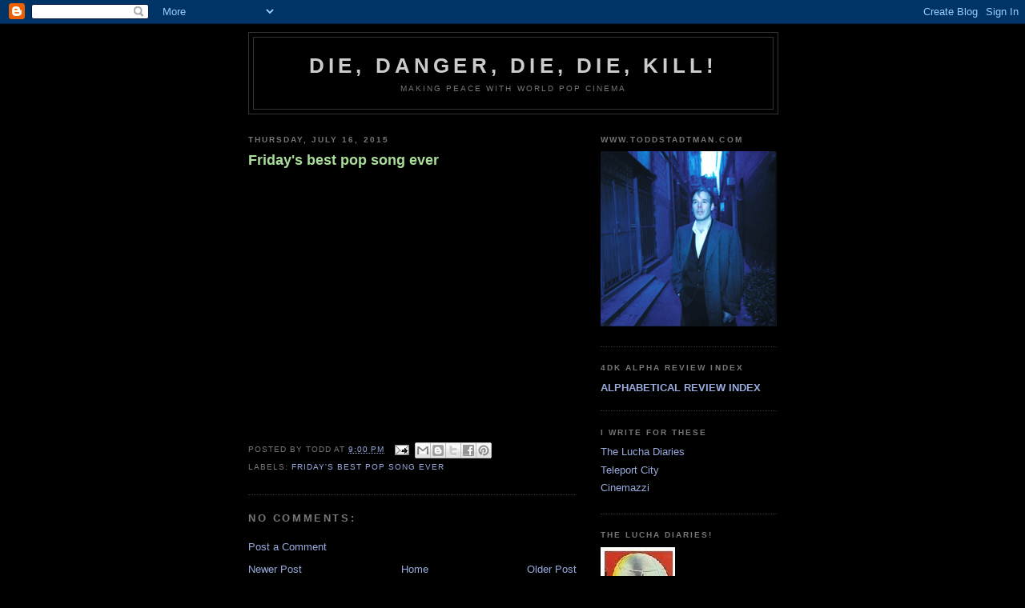

--- FILE ---
content_type: text/html; charset=UTF-8
request_url: http://diedangerdiediekill.blogspot.com/2015/07/fridays-best-pop-song-ever_16.html
body_size: 30506
content:
<!DOCTYPE html>
<html dir='ltr' xmlns='http://www.w3.org/1999/xhtml' xmlns:b='http://www.google.com/2005/gml/b' xmlns:data='http://www.google.com/2005/gml/data' xmlns:expr='http://www.google.com/2005/gml/expr'>
<head>
<link href='https://www.blogger.com/static/v1/widgets/2944754296-widget_css_bundle.css' rel='stylesheet' type='text/css'/>
<meta content='text/html; charset=UTF-8' http-equiv='Content-Type'/>
<meta content='blogger' name='generator'/>
<link href='http://diedangerdiediekill.blogspot.com/favicon.ico' rel='icon' type='image/x-icon'/>
<link href='http://diedangerdiediekill.blogspot.com/2015/07/fridays-best-pop-song-ever_16.html' rel='canonical'/>
<link rel="alternate" type="application/atom+xml" title="Die, Danger, Die, Die, Kill! - Atom" href="http://diedangerdiediekill.blogspot.com/feeds/posts/default" />
<link rel="alternate" type="application/rss+xml" title="Die, Danger, Die, Die, Kill! - RSS" href="http://diedangerdiediekill.blogspot.com/feeds/posts/default?alt=rss" />
<link rel="service.post" type="application/atom+xml" title="Die, Danger, Die, Die, Kill! - Atom" href="https://www.blogger.com/feeds/7118098779778491600/posts/default" />

<link rel="alternate" type="application/atom+xml" title="Die, Danger, Die, Die, Kill! - Atom" href="http://diedangerdiediekill.blogspot.com/feeds/4848952190561834178/comments/default" />
<!--Can't find substitution for tag [blog.ieCssRetrofitLinks]-->
<link href='https://i.ytimg.com/vi/_BrSVOOK610/hqdefault.jpg' rel='image_src'/>
<meta content='http://diedangerdiediekill.blogspot.com/2015/07/fridays-best-pop-song-ever_16.html' property='og:url'/>
<meta content='Friday&#39;s best pop song ever' property='og:title'/>
<meta content='' property='og:description'/>
<meta content='https://lh3.googleusercontent.com/blogger_img_proxy/AEn0k_tn1T8NgVEik0E1vVF1w_8rTBTsCuBD_TkxGFAM7T0Ua6ZwRecijg0-KqlgsN76fb3WmiGZNTpDHNkHZhvIkwgIukJatjG1gBpzlu5VzfWuvlNu=w1200-h630-n-k-no-nu' property='og:image'/>
<title>Die, Danger, Die, Die, Kill!: Friday's best pop song ever</title>
<style id='page-skin-1' type='text/css'><!--
/*
-----------------------------------------------
Blogger Template Style
Name:     Minima Black
Date:     26 Feb 2004
Updated by: Blogger Team
----------------------------------------------- */
/* Use this with templates/template-twocol.html */
body {
background:#000000;
margin:0;
color:#cccccc;
font: x-small "Trebuchet MS", Trebuchet, Verdana, Sans-serif;
font-size/* */:/**/small;
font-size: /**/small;
text-align: center;
}
a:link {
color:#99aadd;
text-decoration:none;
}
a:visited {
color:#aa77aa;
text-decoration:none;
}
a:hover {
color:#aadd99;
text-decoration:underline;
}
a img {
border-width:0;
}
/* Header
-----------------------------------------------
*/
#header-wrapper {
width:660px;
margin:0 auto 10px;
border:1px solid #333333;
}
#header-inner {
background-position: center;
margin-left: auto;
margin-right: auto;
}
#header {
margin: 5px;
border: 1px solid #333333;
text-align: center;
color:#cccccc;
}
#header h1 {
margin:5px 5px 0;
padding:15px 20px .25em;
line-height:1.2em;
text-transform:uppercase;
letter-spacing:.2em;
font: normal bold 200% 'Trebuchet MS',Trebuchet,Verdana,Sans-serif;
}
#header a {
color:#cccccc;
text-decoration:none;
}
#header a:hover {
color:#cccccc;
}
#header .description {
margin:0 5px 5px;
padding:0 20px 15px;
max-width:700px;
text-transform:uppercase;
letter-spacing:.2em;
line-height: 1.4em;
font: normal normal 78% 'Trebuchet MS', Trebuchet, Verdana, Sans-serif;
color: #777777;
}
#header img {
margin-left: auto;
margin-right: auto;
}
/* Outer-Wrapper
----------------------------------------------- */
#outer-wrapper {
width: 660px;
margin:0 auto;
padding:10px;
text-align:left;
font: normal normal 100% 'Trebuchet MS',Trebuchet,Verdana,Sans-serif;
}
#main-wrapper {
width: 410px;
float: left;
word-wrap: break-word; /* fix for long text breaking sidebar float in IE */
overflow: hidden;     /* fix for long non-text content breaking IE sidebar float */
}
#sidebar-wrapper {
width: 220px;
float: right;
word-wrap: break-word; /* fix for long text breaking sidebar float in IE */
overflow: hidden;     /* fix for long non-text content breaking IE sidebar float */
}
/* Headings
----------------------------------------------- */
h2 {
margin:1.5em 0 .75em;
font:normal bold 78% 'Trebuchet MS',Trebuchet,Arial,Verdana,Sans-serif;
line-height: 1.4em;
text-transform:uppercase;
letter-spacing:.2em;
color:#777777;
}
/* Posts
-----------------------------------------------
*/
h2.date-header {
margin:1.5em 0 .5em;
}
.post {
margin:.5em 0 1.5em;
border-bottom:1px dotted #333333;
padding-bottom:1.5em;
}
.post h3 {
margin:.25em 0 0;
padding:0 0 4px;
font-size:140%;
font-weight:normal;
line-height:1.4em;
color:#aadd99;
}
.post h3 a, .post h3 a:visited, .post h3 strong {
display:block;
text-decoration:none;
color:#aadd99;
font-weight:bold;
}
.post h3 strong, .post h3 a:hover {
color:#cccccc;
}
.post-body {
margin:0 0 .75em;
line-height:1.6em;
}
.post-body blockquote {
line-height:1.3em;
}
.post-footer {
margin: .75em 0;
color:#777777;
text-transform:uppercase;
letter-spacing:.1em;
font: normal normal 78% 'Trebuchet MS', Trebuchet, Arial, Verdana, Sans-serif;
line-height: 1.4em;
}
.comment-link {
margin-left:.6em;
}
.post img, table.tr-caption-container {
padding:4px;
border:1px solid #333333;
}
.tr-caption-container img {
border: none;
padding: 0;
}
.post blockquote {
margin:1em 20px;
}
.post blockquote p {
margin:.75em 0;
}
/* Comments
----------------------------------------------- */
#comments h4 {
margin:1em 0;
font-weight: bold;
line-height: 1.4em;
text-transform:uppercase;
letter-spacing:.2em;
color: #777777;
}
#comments-block {
margin:1em 0 1.5em;
line-height:1.6em;
}
#comments-block .comment-author {
margin:.5em 0;
}
#comments-block .comment-body {
margin:.25em 0 0;
}
#comments-block .comment-footer {
margin:-.25em 0 2em;
line-height: 1.4em;
text-transform:uppercase;
letter-spacing:.1em;
}
#comments-block .comment-body p {
margin:0 0 .75em;
}
.deleted-comment {
font-style:italic;
color:gray;
}
.feed-links {
clear: both;
line-height: 2.5em;
}
#blog-pager-newer-link {
float: left;
}
#blog-pager-older-link {
float: right;
}
#blog-pager {
text-align: center;
}
/* Sidebar Content
----------------------------------------------- */
.sidebar {
color: #999999;
line-height: 1.5em;
}
.sidebar ul {
list-style:none;
margin:0 0 0;
padding:0 0 0;
}
.sidebar li {
margin:0;
padding-top:0;
padding-right:0;
padding-bottom:.25em;
padding-left:15px;
text-indent:-15px;
line-height:1.5em;
}
.sidebar .widget, .main .widget {
border-bottom:1px dotted #333333;
margin:0 0 1.5em;
padding:0 0 1.5em;
}
.main .Blog {
border-bottom-width: 0;
}
/* Profile
----------------------------------------------- */
.profile-img {
float: left;
margin-top: 0;
margin-right: 5px;
margin-bottom: 5px;
margin-left: 0;
padding: 4px;
border: 1px solid #333333;
}
.profile-data {
margin:0;
text-transform:uppercase;
letter-spacing:.1em;
font: normal normal 78% 'Trebuchet MS', Trebuchet, Arial, Verdana, Sans-serif;
color: #777777;
font-weight: bold;
line-height: 1.6em;
}
.profile-datablock {
margin:.5em 0 .5em;
}
.profile-textblock {
margin: 0.5em 0;
line-height: 1.6em;
}
.profile-link {
font: normal normal 78% 'Trebuchet MS', Trebuchet, Arial, Verdana, Sans-serif;
text-transform: uppercase;
letter-spacing: .1em;
}
/* Footer
----------------------------------------------- */
#footer {
width:660px;
clear:both;
margin:0 auto;
padding-top:15px;
line-height: 1.6em;
text-transform:uppercase;
letter-spacing:.1em;
text-align: center;
}

--></style>
<link href='https://www.blogger.com/dyn-css/authorization.css?targetBlogID=7118098779778491600&amp;zx=7da70d7a-b2b0-4a7e-9255-160e275b09d5' media='none' onload='if(media!=&#39;all&#39;)media=&#39;all&#39;' rel='stylesheet'/><noscript><link href='https://www.blogger.com/dyn-css/authorization.css?targetBlogID=7118098779778491600&amp;zx=7da70d7a-b2b0-4a7e-9255-160e275b09d5' rel='stylesheet'/></noscript>
<meta name='google-adsense-platform-account' content='ca-host-pub-1556223355139109'/>
<meta name='google-adsense-platform-domain' content='blogspot.com'/>

</head>
<body>
<div class='navbar section' id='navbar'><div class='widget Navbar' data-version='1' id='Navbar1'><script type="text/javascript">
    function setAttributeOnload(object, attribute, val) {
      if(window.addEventListener) {
        window.addEventListener('load',
          function(){ object[attribute] = val; }, false);
      } else {
        window.attachEvent('onload', function(){ object[attribute] = val; });
      }
    }
  </script>
<div id="navbar-iframe-container"></div>
<script type="text/javascript" src="https://apis.google.com/js/platform.js"></script>
<script type="text/javascript">
      gapi.load("gapi.iframes:gapi.iframes.style.bubble", function() {
        if (gapi.iframes && gapi.iframes.getContext) {
          gapi.iframes.getContext().openChild({
              url: 'https://www.blogger.com/navbar/7118098779778491600?po\x3d4848952190561834178\x26origin\x3dhttp://diedangerdiediekill.blogspot.com',
              where: document.getElementById("navbar-iframe-container"),
              id: "navbar-iframe"
          });
        }
      });
    </script><script type="text/javascript">
(function() {
var script = document.createElement('script');
script.type = 'text/javascript';
script.src = '//pagead2.googlesyndication.com/pagead/js/google_top_exp.js';
var head = document.getElementsByTagName('head')[0];
if (head) {
head.appendChild(script);
}})();
</script>
</div></div>
<div id='outer-wrapper'><div id='wrap2'>
<!-- skip links for text browsers -->
<span id='skiplinks' style='display:none;'>
<a href='#main'>skip to main </a> |
      <a href='#sidebar'>skip to sidebar</a>
</span>
<div id='header-wrapper'>
<div class='header section' id='header'><div class='widget Header' data-version='1' id='Header1'>
<div id='header-inner'>
<div class='titlewrapper'>
<h1 class='title'>
<a href='http://diedangerdiediekill.blogspot.com/'>
Die, Danger, Die, Die, Kill!
</a>
</h1>
</div>
<div class='descriptionwrapper'>
<p class='description'><span>Making Peace With World Pop Cinema
</span></p>
</div>
</div>
</div></div>
</div>
<div id='content-wrapper'>
<div id='crosscol-wrapper' style='text-align:center'>
<div class='crosscol no-items section' id='crosscol'></div>
</div>
<div id='main-wrapper'>
<div class='main section' id='main'><div class='widget Blog' data-version='1' id='Blog1'>
<div class='blog-posts hfeed'>

          <div class="date-outer">
        
<h2 class='date-header'><span>Thursday, July 16, 2015</span></h2>

          <div class="date-posts">
        
<div class='post-outer'>
<div class='post hentry'>
<a name='4848952190561834178'></a>
<h3 class='post-title entry-title'>
<a href='http://diedangerdiediekill.blogspot.com/2015/07/fridays-best-pop-song-ever_16.html'>Friday's best pop song ever</a>
</h3>
<div class='post-header'>
<div class='post-header-line-1'></div>
</div>
<div class='post-body entry-content'>
<iframe allowfullscreen="" frameborder="0" height="315" src="https://www.youtube.com/embed/_BrSVOOK610" width="400"></iframe>
<div style='clear: both;'></div>
</div>
<div class='post-footer'>
<div class='post-footer-line post-footer-line-1'><span class='post-author vcard'>
Posted by
<span class='fn'>Todd</span>
</span>
<span class='post-timestamp'>
at
<a class='timestamp-link' href='http://diedangerdiediekill.blogspot.com/2015/07/fridays-best-pop-song-ever_16.html' rel='bookmark' title='permanent link'><abbr class='published' title='2015-07-16T21:00:00-07:00'>9:00&#8239;PM</abbr></a>
</span>
<span class='post-comment-link'>
</span>
<span class='post-icons'>
<span class='item-action'>
<a href='https://www.blogger.com/email-post/7118098779778491600/4848952190561834178' title='Email Post'>
<img alt='' class='icon-action' height='13' src='http://img1.blogblog.com/img/icon18_email.gif' width='18'/>
</a>
</span>
<span class='item-control blog-admin pid-513157339'>
<a href='https://www.blogger.com/post-edit.g?blogID=7118098779778491600&postID=4848952190561834178&from=pencil' title='Edit Post'>
<img alt='' class='icon-action' height='18' src='https://resources.blogblog.com/img/icon18_edit_allbkg.gif' width='18'/>
</a>
</span>
</span>
<div class='post-share-buttons'>
<a class='goog-inline-block share-button sb-email' href='https://www.blogger.com/share-post.g?blogID=7118098779778491600&postID=4848952190561834178&target=email' target='_blank' title='Email This'><span class='share-button-link-text'>Email This</span></a><a class='goog-inline-block share-button sb-blog' href='https://www.blogger.com/share-post.g?blogID=7118098779778491600&postID=4848952190561834178&target=blog' onclick='window.open(this.href, "_blank", "height=270,width=475"); return false;' target='_blank' title='BlogThis!'><span class='share-button-link-text'>BlogThis!</span></a><a class='goog-inline-block share-button sb-twitter' href='https://www.blogger.com/share-post.g?blogID=7118098779778491600&postID=4848952190561834178&target=twitter' target='_blank' title='Share to X'><span class='share-button-link-text'>Share to X</span></a><a class='goog-inline-block share-button sb-facebook' href='https://www.blogger.com/share-post.g?blogID=7118098779778491600&postID=4848952190561834178&target=facebook' onclick='window.open(this.href, "_blank", "height=430,width=640"); return false;' target='_blank' title='Share to Facebook'><span class='share-button-link-text'>Share to Facebook</span></a><a class='goog-inline-block share-button sb-pinterest' href='https://www.blogger.com/share-post.g?blogID=7118098779778491600&postID=4848952190561834178&target=pinterest' target='_blank' title='Share to Pinterest'><span class='share-button-link-text'>Share to Pinterest</span></a>
</div>
<span class='post-backlinks post-comment-link'>
</span>
</div>
<div class='post-footer-line post-footer-line-2'><span class='post-labels'>
Labels:
<a href='http://diedangerdiediekill.blogspot.com/search/label/Friday%27s%20best%20pop%20song%20ever' rel='tag'>Friday&#39;s best pop song ever</a>
</span>
</div>
<div class='post-footer-line post-footer-line-3'></div>
</div>
</div>
<div class='comments' id='comments'>
<a name='comments'></a>
<h4>No comments:</h4>
<div id='Blog1_comments-block-wrapper'>
<dl class='avatar-comment-indent' id='comments-block'>
</dl>
</div>
<p class='comment-footer'>
<a href='https://www.blogger.com/comment/fullpage/post/7118098779778491600/4848952190561834178' onclick=''>Post a Comment</a>
</p>
</div>
</div>

        </div></div>
      
</div>
<div class='blog-pager' id='blog-pager'>
<span id='blog-pager-newer-link'>
<a class='blog-pager-newer-link' href='http://diedangerdiediekill.blogspot.com/2015/07/pop-goes-offensive.html' id='Blog1_blog-pager-newer-link' title='Newer Post'>Newer Post</a>
</span>
<span id='blog-pager-older-link'>
<a class='blog-pager-older-link' href='http://diedangerdiediekill.blogspot.com/2015/07/pop-offensive-returns-this-wednesday_13.html' id='Blog1_blog-pager-older-link' title='Older Post'>Older Post</a>
</span>
<a class='home-link' href='http://diedangerdiediekill.blogspot.com/'>Home</a>
</div>
<div class='clear'></div>
<div class='post-feeds'>
<div class='feed-links'>
Subscribe to:
<a class='feed-link' href='http://diedangerdiediekill.blogspot.com/feeds/4848952190561834178/comments/default' target='_blank' type='application/atom+xml'>Post Comments (Atom)</a>
</div>
</div>
</div></div>
</div>
<div id='sidebar-wrapper'>
<div class='sidebar section' id='sidebar'><div class='widget Image' data-version='1' id='Image47'>
<h2>www.toddstadtman.com</h2>
<div class='widget-content'>
<a href='https://www.toddstadtman.com/'>
<img alt='www.toddstadtman.com' height='646' id='Image47_img' src='https://blogger.googleusercontent.com/img/b/R29vZ2xl/AVvXsEh21HaCbAnOo21rQbMPt31gFVHMqVNZIO73bgKjGZ1coKbXJqtd_QZeNDvcI7E0SkhNFyvnfh2rjqUvvUTPZx7YoxYzwv3n3FRQYzb5dgWdHFvHIS54SqQkxDoXhg1xQYj21NC9j0osXkUx/' width='649'/>
</a>
<br/>
</div>
<div class='clear'></div>
</div><div class='widget Text' data-version='1' id='Text4'>
<h2 class='title'>4DK Alpha Review Index</h2>
<div class='widget-content'>
<span style="font-weight: bold;"><a href="http://diedangerdiediekill.blogspot.com/2009/01/review-index.html">ALPHABETICAL REVIEW INDEX</a></span><br />
</div>
<div class='clear'></div>
</div><div class='widget LinkList' data-version='1' id='LinkList1'>
<h2>i write for these</h2>
<div class='widget-content'>
<ul>
<li><a href='https://www.toddstadtman.com/lucha-diaries'>The Lucha Diaries</a></li>
<li><a href='https://teleport-city.com/author/tstadtman/?fbclid=IwAR32zM84elca9htYf5nz-eqOEA7f5H1SfQLrC1es1rl6Pa3XbZS7aqebdM8'>Teleport City</a></li>
<li><a href='https://www.cinemaazi.com/feature/tarzan-goes-to-bollywood'>Cinemazzi</a></li>
</ul>
<div class='clear'></div>
</div>
</div><div class='widget Image' data-version='1' id='Image36'>
<h2>THE LUCHA DIARIES!</h2>
<div class='widget-content'>
<a href='https://www.toddstadtman.com/lucha-diaries'>
<img alt='THE LUCHA DIARIES!' height='113' id='Image36_img' src='https://blogger.googleusercontent.com/img/b/R29vZ2xl/AVvXsEje9gsKg2pKyTUodql38qF0u1PDS362782g3_N4oZAmFA3bFC7yQd8BCDMriSjcveZ27EK8L8JP4sG68YSJ_qV20jxwey59pTcgPA8ef4ty6rx_gro2jSWAkCIe5MbQgDM86pNN7IbPDDO7/s113/luchalogo1.jpg' width='93'/>
</a>
<br/>
<span class='caption'>CLICK TO READ</span>
</div>
<div class='clear'></div>
</div><div class='widget Image' data-version='1' id='Image41'>
<h2>Available now from FAB Press</h2>
<div class='widget-content'>
<a href='https://www.fabpress.com/funky-bollywood.html'>
<img alt='Available now from FAB Press' height='220' id='Image41_img' src='https://blogger.googleusercontent.com/img/b/R29vZ2xl/AVvXsEiivc5o6kldl6pFJ660chmDux1LxWmw-Ch7cpKGg3k0Bd6K6fwlIYn9I1piwT5P_dpS5yNHBaCEO4T0Z10h0LO92oVkkNwXhRoEBr7WuGHxdCxReUMID_I7p4XfpKv4woP8UOpjud09c7Nk/s220/FUNKY_BWOOD_4DK+BANNER.jpg' width='220'/>
</a>
<br/>
<span class='caption'>CLICK TO ORDER</span>
</div>
<div class='clear'></div>
</div><div class='widget Image' data-version='1' id='Image46'>
<h2>The Final Chapter of the SF Punk Trio</h2>
<div class='widget-content'>
<a href='https://www.amazon.com/Never-Divided-third-chapter-Stadtmans/dp/1072805243/ref=sr_1_1?crid=32JITI0WJAN8G&keywords=todd+stadtman&qid=1565527145&s=gateway&sprefix=Todd+Stadtman%2Caps%2C213&sr=8-1'>
<img alt='The Final Chapter of the SF Punk Trio' height='330' id='Image46_img' src='https://blogger.googleusercontent.com/img/b/R29vZ2xl/AVvXsEgemmWEDmCSQt9oczeJkzlvvpGOGXlzdjD_8LV_NU-pL5r4wuRh9IzcNqD7usZGdr9FVt1LkXA7CuzD2o5O-CJo_K-_dIFzespDKVSS8nveg3-vsz4V0gg0_JL_nM_oqnhiePuXWcuXDE75/s330/51hVUZ7OTpL.jpg' width='220'/>
</a>
<br/>
<span class='caption'>CLICK TO ORDER</span>
</div>
<div class='clear'></div>
</div><div class='widget Image' data-version='1' id='Image45'>
<h2>Sequel to Please Don't Be Waiting for Me</h2>
<div class='widget-content'>
<a href='https://www.amazon.com/So-Good-Its-Bad-Punk/dp/1717426948/ref=sr_1_2?ie=UTF8&qid=1531330446&sr=8-2&keywords=Todd+Stadtman'>
<img alt='Sequel to Please Don&#39;t Be Waiting for Me' height='330' id='Image45_img' src='https://blogger.googleusercontent.com/img/b/R29vZ2xl/AVvXsEh7rwQlIHLqD8mgZk300HiRWaxPWSXfWz-iAyjXLakk09YyLdoSquXfFSBzzpHW1yJrcNBorNsLHToPlVoiGH6Q3832VNzC2Bms6vbkJGQGhJZlWJSWbMgCCq6r6aK0W8pjJG_5um02RZaX/s330/SoGood-cover.jpg' width='220'/>
</a>
<br/>
<span class='caption'>CLICK TO ORDER</span>
</div>
<div class='clear'></div>
</div><div class='widget Image' data-version='1' id='Image43'>
<h2>The First Chapter of the SF Punk Trio</h2>
<div class='widget-content'>
<a href='https://www.amazon.com/Please-Dont-Be-Waiting-Me/dp/1544193602/ref=sr_1_3?crid=1A0JDGOI78TVM&dchild=1&keywords=please+don%27t+be+waiting+for+me&qid=1612830571&sprefix=please+don%27t+be+waiting%2Caps%2C162&sr=8-3'>
<img alt='The First Chapter of the SF Punk Trio' height='330' id='Image43_img' src='https://blogger.googleusercontent.com/img/b/R29vZ2xl/AVvXsEikQF_w83NZq5Tkhyphenhyphen4AhK9uLPKUF5_Mm-t334QjmtVMqpwy6Pr0LQp-O8H3RDI3MFVyiMxzYlX14Te9xLDeFCN-0gzZKn03I0QPbttQ9u877DToUGgiSRgSCvViUhGdy3i6jMTA3drtzLbZ/s330/PDBWFM+COVER+-+LACES.jpg' width='220'/>
</a>
<br/>
<span class='caption'>CLICK  TO  ORDER</span>
</div>
<div class='clear'></div>
</div><div class='widget Image' data-version='1' id='Image44'>
<h2>LISTEN TO MY PODCAST</h2>
<div class='widget-content'>
<a href='https://www.toddstadtman.com/podcast-episodes'>
<img alt='LISTEN TO MY PODCAST' height='205' id='Image44_img' src='https://blogger.googleusercontent.com/img/b/R29vZ2xl/AVvXsEjTIoJbVaNGwiXyBkFcfrZGZuTHJIJgZErzzWOt5fMzMIZqzUSNuzfqflCRo9XTp7Hwru0ku92jpZ1SoHGrfCjQzyCZ1CWapkIZXScBrn1P7Y68_vD_at7qwrylSnE0vwvO7nzPVe3urOW_/s220/FBPSElogo.jpg' width='220'/>
</a>
<br/>
</div>
<div class='clear'></div>
</div><div class='widget Image' data-version='1' id='Image42'>
<h2>Buy my album!</h2>
<div class='widget-content'>
<a href='http://toddstadtman.bandcamp.com/album/out-of-the-past-the-best-and-the-rest-of-todd-stadtman-1999-2007'>
<img alt='Buy my album!' height='220' id='Image42_img' src='https://blogger.googleusercontent.com/img/b/R29vZ2xl/AVvXsEjPje3meTp5XVdu-3pM7w4V386nB_snL8xHEAbLJQdbZCnaHDiR08fqOLmHrA9TZQQLwlSV9bmuzlwT3qMe_nGhvuO7_e1HZNRDkoZeweL-NKXJDeKrY9se5GnZEjgQ-u9z2Ph-IH54gmJR/s1600/BEST+OF+-+Cover+-+Copy.PNG' width='220'/>
</a>
<br/>
</div>
<div class='clear'></div>
</div><div class='widget Image' data-version='1' id='Image34'>
<h2>Now available:</h2>
<div class='widget-content'>
<a href='https://www.intellectbooks.com/directory-of-world-cinema-turkey'>
<img alt='Now available:' height='192' id='Image34_img' src='https://blogger.googleusercontent.com/img/b/R29vZ2xl/AVvXsEij9quU1TznSJNsUYvYqNHfbw0M-m7gZDsxoq7IynaMYuUyRjgjFaPfERPeEMBEwJClz1w9Hb8uHLu5rje0w842pwGe-DCwjVqpvRqtTdOsSp6YPq8rz3vCOurFbmmkUwr1I8iu3Z6-LDsY/s1600/DWC-TURKEY.jpg' width='140'/>
</a>
<br/>
<span class='caption'>The Directory of World Cinema: Turkey, from Intellect Ltd.</span>
</div>
<div class='clear'></div>
</div><div class='widget Image' data-version='1' id='Image35'>
<h2>Now available:</h2>
<div class='widget-content'>
<a href='https://alternateworlds.com.au/product/magazines/filmtvanimation-magazines/famous-monsters-filmland-270/'>
<img alt='Now available:' height='178' id='Image35_img' src='https://blogger.googleusercontent.com/img/b/R29vZ2xl/AVvXsEj2xl7n9c6foF2HC5-ffkMGQNbUbQf7a-9phtzm9uoBvkq4xMJyWEazgyxnQ5zSQwZhzwO84ZHCEgFXKZ36nDvsyW6IuuxJWhEcsAF2GBC8jKcww3DhG3gEbryO_0rCPt29a_1hblTUKCfj/s1600/FM+COVER+THUMB+-+Copy.jpg' width='140'/>
</a>
<br/>
<span class='caption'>Famous Monsters #270: Special lucha issue with articles by me, Dan Madigan, Keith J. Rainville & August Ragone</span>
</div>
<div class='clear'></div>
</div><div class='widget Profile' data-version='1' id='Profile1'>
<h2>Contributors</h2>
<div class='widget-content'>
<ul>
<li><a class='profile-name-link g-profile' href='https://www.blogger.com/profile/15890338576052689861' style='background-image: url(//www.blogger.com/img/logo-16.png);'>Todd</a></li>
<li><a class='profile-name-link g-profile' href='https://www.blogger.com/profile/17198359568287317904' style='background-image: url(//www.blogger.com/img/logo-16.png);'>Todd's Wife</a></li>
<li><a class='profile-name-link g-profile' href='https://www.blogger.com/profile/10340667702074974631' style='background-image: url(//www.blogger.com/img/logo-16.png);'>Unknown</a></li>
</ul>
<div class='clear'></div>
</div>
</div><div class='widget Text' data-version='1' id='Text3'>
<div class='widget-content'>
<span style="font-weight: bold;">Follow 4DK on </span><a href="http://twitter.com/FOURDK" style="font-weight: bold;">Twitter</a><br /><br /><span style="font-weight: bold;">"Like" 4DK on <a href="http://www.facebook.com/pages/Die-Danger-Die-Die-Kill-4DK/161934717182922">Facebook</a></span><br /><b><br />Check out 4DK's profile on <a href="https://letterboxd.com/4DK/">Letterboxd</a></b><br /><span style="font-weight: bold;"><a href="http://cyclopsalot.tumblr.com/"></a></span>
</div>
<div class='clear'></div>
</div><div class='widget Image' data-version='1' id='Image1'>
<div class='widget-content'>
<img alt='' height='93' id='Image1_img' src='https://blogger.googleusercontent.com/img/b/R29vZ2xl/AVvXsEjpSrONZwtMDm1_eEKF6aTXVWHlxznMscWRGgtj6Y_3rXei_kt52LYtlf_fhJ8Fc_zJVdGWSNs6kVEpbztLyXp-egOmAt4jpz5QNnY-6J8ufqMTYISgPcmDPis1WtOF4ZcxbJf4WRahfbc/s220/Portrait-Marmoset.jpg' width='75'/>
<br/>
<span class='caption'>"Fear me!"</span>
</div>
<div class='clear'></div>
</div><div class='widget Image' data-version='1' id='Image33'>
<h2>PROUD MEMBER</h2>
<div class='widget-content'>
<a href='https://mysteriousorder.tumblr.com/'>
<img alt='PROUD MEMBER' height='194' id='Image33_img' src='https://blogger.googleusercontent.com/img/b/R29vZ2xl/AVvXsEiotFJloiPUdT9UX6_hWHxl3Rsr1pC7N3TZs42DNTqjvzlgDEIFQ4M2P5momeZBZ5OIQvG2qdnYHpIRW7aA8dFuBMOBcNvbD9yOnKUoGRnIQAm5MuW2bIV2lUwAeHyEU807z0iF-xuNvKiQ/s220/MOSS.jpg' width='180'/>
</a>
<br/>
<span class='caption'>The Mysterious Order of the Skeleton Suit</span>
</div>
<div class='clear'></div>
</div><div class='widget LinkList' data-version='1' id='LinkList2'>
<h2>i read these</h2>
<div class='widget-content'>
<ul>
<li><a href='http://www.1000misspenthours.com/'>1000 Misspent Hours and Counting</a></li>
<li><a href='http://www.aycyas.com/'>And You Call Yourself a Scientist!</a></li>
<li><a href='http://atomiccaravan.blogspot.com/'>Atomic Caravan</a></li>
<li><a href='http://bamboogodsandbionicboys.blogspot.com/'>Bamboo Gods and Bionic Boys</a></li>
<li><a href='http://bethlovesbollywood.blogspot.com/'>Beth Loves Bollywood</a></li>
<li><a href='http://www.braineater.com/'>Braineater</a></li>
<li><a href='http://blacksun1987.blogspot.com/'>Black Sun</a></li>
<li><a href='http://breakfastintheruins.blogspot.com/'>Breakfast In The Ruins</a></li>
<li><a href='http://www.cantstopthemovies.com/'>Can't Stop the Movies</a></li>
<li><a href='http://cinemachaat.com/'>Cinema Chaat</a></li>
<li><a href='https://cinebeats.wordpress.com/'>Cinebeats</a></li>
<li><a href='http://www.theculturalgutter.com/'>The Cultural Gutter</a></li>
<li><a href='http://deadlydollshouse.blogspot.com/'>The Deadly Doll's House of Horror Nonsense</a></li>
<li><a href='http://www.destroyallmonstruos.blogspot.com/'>Destroy All Monstruos</a></li>
<li><a href='https://dontcallitbollywood.wordpress.com/'>Don't Call it Bollywood</a></li>
<li><a href='http://madhulikaliddle.com/'>Dusted Off</a></li>
<li><a href='http://enlejemordersertilbage.blogspot.com/'>En Lejemorder Ser Tilbage</a></li>
<li><a href='http://exploderbutton.com/exploder/'>Exploder Button</a></li>
<li><a href='http://filmi-contrast.blogspot.com/'>Filmi-Contrast</a></li>
<li><a href='http://finalgirl.blogspot.com/'>Final Girl</a></li>
<li><a href='http://www.fistofblist.com/'>Fist of B-List</a></li>
<li><a href='http://gooberzilla.wordpress.com/'>The Greatest Movie EVER!</a></li>
<li><a href='http://goldenpigsy.blogspot.com/'>GoldenPigsy's Gilded Troth</a></li>
<li><a href='http://http://www.hifilmfest.com/'>Horrible Imaginings</a></li>
<li><a href='http://houseinrlyeh.blogspot.com/'>The Horror!?</a></li>
<li><a href='http://indiequill.wordpress.com/'>Indiequill</a></li>
<li><a href='http://jaiarjun.blogspot.com/'>Jabberwock</a></li>
<li><a href='http://jabootu.net/'>JABOOTU the bad movie dimension</a></li>
<li><a href='http://largeassmovieblogs.blogspot.com/'>The Large Association of Movie Blogs (LAMB)</a></li>
<li><a href='http://magiccarpetburn.blogspot.com/'>Magic Carpet Burn</a></li>
<li><a href='http://masalazindabad.blogspot.com/'>Masala Zindabad</a></li>
<li><a href='http://memsaabstory.wordpress.com/'>MemsaabStory</a></li>
<li><a href='http://midlifemixtape.com/'>Midlife Mixtape</a></li>
<li><a href='http://www.millionmonkeytheater.com/index.html'>Million Monkey Theater</a></li>
<li><a href='http://www.mondo-digital.com/'>Mondo Digital</a></li>
<li><a href='http://mondomacabrodvd.blogspot.com/'>Mondo Macabro DVD</a></li>
<li><a href='http://mondo70.blogspot.com/'>Mondo 70: A Wild World of Cinema</a></li>
<li><a href='http://0316bfc.netsolhost.com/blog/'>Monster Island Resort Podcast</a></li>
<li><a href='http://ninjadixon.blogspot.com/'>Ninja Dixon</a></li>
<li><a href='http://pedrotheapebomb.wordpress.com/'>Pedro (The Ape Bomb) Blog</a></li>
<li><a href='http://permissiontokill.com/'>Permission to Kill</a></li>
<li><a href='http://poptique.blogspot.com/'>Poptique</a></li>
<li><a href='http://p-pcc.blogspot.com/'>Post-Punk Cinema Club</a></li>
<li><a href='http://projection-booth.blogspot.com/'>The Projection Booth</a></li>
<li><a href='http://www.pulpcurry.com/'>Pulp Curry</a></li>
<li><a href='http://purepop1uk.blogspot.com/'>Purepop</a></li>
<li><a href='http://rotikapadarum.blogspot.com'>Roti Kapada aur Rum</a></li>
<li><a href='http://http://fredanderson.typepad.com/'>Schmollywood Babylon</a></li>
<li><a href='http://andrewleavold.blogspot.com/'>The Search For Weng Weng</a></li>
<li><a href='http://www.shebloggedbynight.com/'>She Blogged By Night</a></li>
<li><a href='http://spyvibe.com/'>Spy Vibe</a></li>
<li><a href='http://tarstarkas.net/'>TarsTarkas.net</a></li>
<li><a href='http://bollywoodfugly.blogspot.com/'>Ugly, Ugly, Bollywood Fugly</a></li>
<li><a href='http://thaifilmjournal.blogspot.com/'>Wise Kwai's Thai Film Journal</a></li>
</ul>
<div class='clear'></div>
</div>
</div><div class='widget Text' data-version='1' id='Text1'>
<div class='widget-content'>
I DO NOT SELL, TRADE OR OTHERWISE PROVIDE COPIES OF THE FILMS THAT I REVIEW ON THIS SITE, SO PLEASE DON'T ASK.<br/>                         - love, the management<br/>
</div>
<div class='clear'></div>
</div><div class='widget Text' data-version='1' id='Text5'>
<div class='widget-content'>
<span style="color:#993399;"><b>SEE/HEAR:</b></span><br />
</div>
<div class='clear'></div>
</div><div class='widget Image' data-version='1' id='Image38'>
<h2>Taiwan Noir Podcast</h2>
<div class='widget-content'>
<a href='http://podcastonfire.com/category/taiwan-noir/'>
<img alt='Taiwan Noir Podcast' height='77' id='Image38_img' src='https://blogger.googleusercontent.com/img/b/R29vZ2xl/AVvXsEjJhtw1OW_OWngtPgRVxFrdhZQwuDiA7AP-OCWgl4eO8y0XM3652fmYmiDJ4XSMtgsgViPYhthWaCOpdhP4OCE1dSDrqhhsWry95lwwf-9fDPpM3JJKp2SukBhAvjhXHaDhlUVWO3y3K0P-/s1600/TaiwanNoirLogo.png' width='220'/>
</a>
<br/>
</div>
<div class='clear'></div>
</div><div class='widget Image' data-version='1' id='Image40'>
<h2>Pop  Offensive</h2>
<div class='widget-content'>
<a href='http://www.kgpc969.org/pop-offensive/'>
<img alt='Pop  Offensive' height='287' id='Image40_img' src='https://blogger.googleusercontent.com/img/b/R29vZ2xl/AVvXsEhB-aarDlys9b6UaE_VZ2OCZVSNDA91_Y354ZG6xVu-MrzeLORr9oPB_PFoZ0LbbsVZELQVpTrwNGy8HTW3GFHy-iicHbVFstvyPZp_k52quFg3E6aRfKC71_Lindl6B4t64BiFUVXKOzrs/s1600/Pop+Offensive+1+-+Copy.jpg' width='220'/>
</a>
<br/>
</div>
<div class='clear'></div>
</div><div class='widget Image' data-version='1' id='Image37'>
<h2>The Infernal Brains Podcast</h2>
<div class='widget-content'>
<a href='https://podcasts.apple.com/us/podcast/infernal-brains-podcast-tarstarkas-net-and-die-danger/id428880982'>
<img alt='The Infernal Brains Podcast' height='165' id='Image37_img' src='https://blogger.googleusercontent.com/img/b/R29vZ2xl/AVvXsEiUr27p5tGM8QFkYC3n9GVCsqT5dEwiOOxoWeCU_eG5a4ArwkcbqAgpSLudtBOJ2Rm0lwge3LpMllRou-Eb4mECR7oBwO2Tr4P5btGVWDA0x29WU8MNai6-b9_6-N_Xur5f6mPcYSnWnc0H/s220/infernalbrains_400x300.JPG' width='220'/>
</a>
<br/>
</div>
<div class='clear'></div>
</div><div class='widget Image' data-version='1' id='Image39'>
<h2>Fighting Femmes, Fiends, and Fanatics</h2>
<div class='widget-content'>
<a href='https://www.youtube.com/user/SteveMayhemPresents'>
<img alt='Fighting Femmes, Fiends, and Fanatics' height='112' id='Image39_img' src='https://blogger.googleusercontent.com/img/b/R29vZ2xl/AVvXsEjGJrEDr_xcDPLS4xfJG7fZruhkmBMLCmySK2vu6jQMKzUQ1jOEzgN6VnDOEPjx23VeyKh778B4HCQk3uYYrsbcNMzyNVWtq9G5C_SdkbTw-BeyB4KdDKM0M12ycVe3ERK9HHZfvR5cqyBD/s1600/Untitled-TrueColor-01.jpg' width='220'/>
</a>
<br/>
</div>
<div class='clear'></div>
</div><div class='widget BlogArchive' data-version='1' id='BlogArchive1'>
<h2>Blog Archive</h2>
<div class='widget-content'>
<div id='ArchiveList'>
<div id='BlogArchive1_ArchiveList'>
<ul class='hierarchy'>
<li class='archivedate collapsed'>
<a class='toggle' href='javascript:void(0)'>
<span class='zippy'>

        &#9658;&#160;
      
</span>
</a>
<a class='post-count-link' href='http://diedangerdiediekill.blogspot.com/2021/'>
2021
</a>
<span class='post-count' dir='ltr'>(1)</span>
<ul class='hierarchy'>
<li class='archivedate collapsed'>
<a class='toggle' href='javascript:void(0)'>
<span class='zippy'>

        &#9658;&#160;
      
</span>
</a>
<a class='post-count-link' href='http://diedangerdiediekill.blogspot.com/2021/02/'>
February
</a>
<span class='post-count' dir='ltr'>(1)</span>
</li>
</ul>
</li>
</ul>
<ul class='hierarchy'>
<li class='archivedate collapsed'>
<a class='toggle' href='javascript:void(0)'>
<span class='zippy'>

        &#9658;&#160;
      
</span>
</a>
<a class='post-count-link' href='http://diedangerdiediekill.blogspot.com/2020/'>
2020
</a>
<span class='post-count' dir='ltr'>(14)</span>
<ul class='hierarchy'>
<li class='archivedate collapsed'>
<a class='toggle' href='javascript:void(0)'>
<span class='zippy'>

        &#9658;&#160;
      
</span>
</a>
<a class='post-count-link' href='http://diedangerdiediekill.blogspot.com/2020/09/'>
September
</a>
<span class='post-count' dir='ltr'>(4)</span>
</li>
</ul>
<ul class='hierarchy'>
<li class='archivedate collapsed'>
<a class='toggle' href='javascript:void(0)'>
<span class='zippy'>

        &#9658;&#160;
      
</span>
</a>
<a class='post-count-link' href='http://diedangerdiediekill.blogspot.com/2020/06/'>
June
</a>
<span class='post-count' dir='ltr'>(1)</span>
</li>
</ul>
<ul class='hierarchy'>
<li class='archivedate collapsed'>
<a class='toggle' href='javascript:void(0)'>
<span class='zippy'>

        &#9658;&#160;
      
</span>
</a>
<a class='post-count-link' href='http://diedangerdiediekill.blogspot.com/2020/05/'>
May
</a>
<span class='post-count' dir='ltr'>(1)</span>
</li>
</ul>
<ul class='hierarchy'>
<li class='archivedate collapsed'>
<a class='toggle' href='javascript:void(0)'>
<span class='zippy'>

        &#9658;&#160;
      
</span>
</a>
<a class='post-count-link' href='http://diedangerdiediekill.blogspot.com/2020/04/'>
April
</a>
<span class='post-count' dir='ltr'>(3)</span>
</li>
</ul>
<ul class='hierarchy'>
<li class='archivedate collapsed'>
<a class='toggle' href='javascript:void(0)'>
<span class='zippy'>

        &#9658;&#160;
      
</span>
</a>
<a class='post-count-link' href='http://diedangerdiediekill.blogspot.com/2020/03/'>
March
</a>
<span class='post-count' dir='ltr'>(3)</span>
</li>
</ul>
<ul class='hierarchy'>
<li class='archivedate collapsed'>
<a class='toggle' href='javascript:void(0)'>
<span class='zippy'>

        &#9658;&#160;
      
</span>
</a>
<a class='post-count-link' href='http://diedangerdiediekill.blogspot.com/2020/02/'>
February
</a>
<span class='post-count' dir='ltr'>(2)</span>
</li>
</ul>
</li>
</ul>
<ul class='hierarchy'>
<li class='archivedate collapsed'>
<a class='toggle' href='javascript:void(0)'>
<span class='zippy'>

        &#9658;&#160;
      
</span>
</a>
<a class='post-count-link' href='http://diedangerdiediekill.blogspot.com/2019/'>
2019
</a>
<span class='post-count' dir='ltr'>(67)</span>
<ul class='hierarchy'>
<li class='archivedate collapsed'>
<a class='toggle' href='javascript:void(0)'>
<span class='zippy'>

        &#9658;&#160;
      
</span>
</a>
<a class='post-count-link' href='http://diedangerdiediekill.blogspot.com/2019/12/'>
December
</a>
<span class='post-count' dir='ltr'>(3)</span>
</li>
</ul>
<ul class='hierarchy'>
<li class='archivedate collapsed'>
<a class='toggle' href='javascript:void(0)'>
<span class='zippy'>

        &#9658;&#160;
      
</span>
</a>
<a class='post-count-link' href='http://diedangerdiediekill.blogspot.com/2019/11/'>
November
</a>
<span class='post-count' dir='ltr'>(8)</span>
</li>
</ul>
<ul class='hierarchy'>
<li class='archivedate collapsed'>
<a class='toggle' href='javascript:void(0)'>
<span class='zippy'>

        &#9658;&#160;
      
</span>
</a>
<a class='post-count-link' href='http://diedangerdiediekill.blogspot.com/2019/10/'>
October
</a>
<span class='post-count' dir='ltr'>(2)</span>
</li>
</ul>
<ul class='hierarchy'>
<li class='archivedate collapsed'>
<a class='toggle' href='javascript:void(0)'>
<span class='zippy'>

        &#9658;&#160;
      
</span>
</a>
<a class='post-count-link' href='http://diedangerdiediekill.blogspot.com/2019/09/'>
September
</a>
<span class='post-count' dir='ltr'>(4)</span>
</li>
</ul>
<ul class='hierarchy'>
<li class='archivedate collapsed'>
<a class='toggle' href='javascript:void(0)'>
<span class='zippy'>

        &#9658;&#160;
      
</span>
</a>
<a class='post-count-link' href='http://diedangerdiediekill.blogspot.com/2019/08/'>
August
</a>
<span class='post-count' dir='ltr'>(6)</span>
</li>
</ul>
<ul class='hierarchy'>
<li class='archivedate collapsed'>
<a class='toggle' href='javascript:void(0)'>
<span class='zippy'>

        &#9658;&#160;
      
</span>
</a>
<a class='post-count-link' href='http://diedangerdiediekill.blogspot.com/2019/07/'>
July
</a>
<span class='post-count' dir='ltr'>(4)</span>
</li>
</ul>
<ul class='hierarchy'>
<li class='archivedate collapsed'>
<a class='toggle' href='javascript:void(0)'>
<span class='zippy'>

        &#9658;&#160;
      
</span>
</a>
<a class='post-count-link' href='http://diedangerdiediekill.blogspot.com/2019/06/'>
June
</a>
<span class='post-count' dir='ltr'>(5)</span>
</li>
</ul>
<ul class='hierarchy'>
<li class='archivedate collapsed'>
<a class='toggle' href='javascript:void(0)'>
<span class='zippy'>

        &#9658;&#160;
      
</span>
</a>
<a class='post-count-link' href='http://diedangerdiediekill.blogspot.com/2019/05/'>
May
</a>
<span class='post-count' dir='ltr'>(10)</span>
</li>
</ul>
<ul class='hierarchy'>
<li class='archivedate collapsed'>
<a class='toggle' href='javascript:void(0)'>
<span class='zippy'>

        &#9658;&#160;
      
</span>
</a>
<a class='post-count-link' href='http://diedangerdiediekill.blogspot.com/2019/04/'>
April
</a>
<span class='post-count' dir='ltr'>(6)</span>
</li>
</ul>
<ul class='hierarchy'>
<li class='archivedate collapsed'>
<a class='toggle' href='javascript:void(0)'>
<span class='zippy'>

        &#9658;&#160;
      
</span>
</a>
<a class='post-count-link' href='http://diedangerdiediekill.blogspot.com/2019/03/'>
March
</a>
<span class='post-count' dir='ltr'>(2)</span>
</li>
</ul>
<ul class='hierarchy'>
<li class='archivedate collapsed'>
<a class='toggle' href='javascript:void(0)'>
<span class='zippy'>

        &#9658;&#160;
      
</span>
</a>
<a class='post-count-link' href='http://diedangerdiediekill.blogspot.com/2019/02/'>
February
</a>
<span class='post-count' dir='ltr'>(9)</span>
</li>
</ul>
<ul class='hierarchy'>
<li class='archivedate collapsed'>
<a class='toggle' href='javascript:void(0)'>
<span class='zippy'>

        &#9658;&#160;
      
</span>
</a>
<a class='post-count-link' href='http://diedangerdiediekill.blogspot.com/2019/01/'>
January
</a>
<span class='post-count' dir='ltr'>(8)</span>
</li>
</ul>
</li>
</ul>
<ul class='hierarchy'>
<li class='archivedate collapsed'>
<a class='toggle' href='javascript:void(0)'>
<span class='zippy'>

        &#9658;&#160;
      
</span>
</a>
<a class='post-count-link' href='http://diedangerdiediekill.blogspot.com/2018/'>
2018
</a>
<span class='post-count' dir='ltr'>(77)</span>
<ul class='hierarchy'>
<li class='archivedate collapsed'>
<a class='toggle' href='javascript:void(0)'>
<span class='zippy'>

        &#9658;&#160;
      
</span>
</a>
<a class='post-count-link' href='http://diedangerdiediekill.blogspot.com/2018/12/'>
December
</a>
<span class='post-count' dir='ltr'>(8)</span>
</li>
</ul>
<ul class='hierarchy'>
<li class='archivedate collapsed'>
<a class='toggle' href='javascript:void(0)'>
<span class='zippy'>

        &#9658;&#160;
      
</span>
</a>
<a class='post-count-link' href='http://diedangerdiediekill.blogspot.com/2018/11/'>
November
</a>
<span class='post-count' dir='ltr'>(1)</span>
</li>
</ul>
<ul class='hierarchy'>
<li class='archivedate collapsed'>
<a class='toggle' href='javascript:void(0)'>
<span class='zippy'>

        &#9658;&#160;
      
</span>
</a>
<a class='post-count-link' href='http://diedangerdiediekill.blogspot.com/2018/10/'>
October
</a>
<span class='post-count' dir='ltr'>(5)</span>
</li>
</ul>
<ul class='hierarchy'>
<li class='archivedate collapsed'>
<a class='toggle' href='javascript:void(0)'>
<span class='zippy'>

        &#9658;&#160;
      
</span>
</a>
<a class='post-count-link' href='http://diedangerdiediekill.blogspot.com/2018/09/'>
September
</a>
<span class='post-count' dir='ltr'>(6)</span>
</li>
</ul>
<ul class='hierarchy'>
<li class='archivedate collapsed'>
<a class='toggle' href='javascript:void(0)'>
<span class='zippy'>

        &#9658;&#160;
      
</span>
</a>
<a class='post-count-link' href='http://diedangerdiediekill.blogspot.com/2018/08/'>
August
</a>
<span class='post-count' dir='ltr'>(6)</span>
</li>
</ul>
<ul class='hierarchy'>
<li class='archivedate collapsed'>
<a class='toggle' href='javascript:void(0)'>
<span class='zippy'>

        &#9658;&#160;
      
</span>
</a>
<a class='post-count-link' href='http://diedangerdiediekill.blogspot.com/2018/07/'>
July
</a>
<span class='post-count' dir='ltr'>(10)</span>
</li>
</ul>
<ul class='hierarchy'>
<li class='archivedate collapsed'>
<a class='toggle' href='javascript:void(0)'>
<span class='zippy'>

        &#9658;&#160;
      
</span>
</a>
<a class='post-count-link' href='http://diedangerdiediekill.blogspot.com/2018/06/'>
June
</a>
<span class='post-count' dir='ltr'>(8)</span>
</li>
</ul>
<ul class='hierarchy'>
<li class='archivedate collapsed'>
<a class='toggle' href='javascript:void(0)'>
<span class='zippy'>

        &#9658;&#160;
      
</span>
</a>
<a class='post-count-link' href='http://diedangerdiediekill.blogspot.com/2018/05/'>
May
</a>
<span class='post-count' dir='ltr'>(9)</span>
</li>
</ul>
<ul class='hierarchy'>
<li class='archivedate collapsed'>
<a class='toggle' href='javascript:void(0)'>
<span class='zippy'>

        &#9658;&#160;
      
</span>
</a>
<a class='post-count-link' href='http://diedangerdiediekill.blogspot.com/2018/04/'>
April
</a>
<span class='post-count' dir='ltr'>(5)</span>
</li>
</ul>
<ul class='hierarchy'>
<li class='archivedate collapsed'>
<a class='toggle' href='javascript:void(0)'>
<span class='zippy'>

        &#9658;&#160;
      
</span>
</a>
<a class='post-count-link' href='http://diedangerdiediekill.blogspot.com/2018/03/'>
March
</a>
<span class='post-count' dir='ltr'>(6)</span>
</li>
</ul>
<ul class='hierarchy'>
<li class='archivedate collapsed'>
<a class='toggle' href='javascript:void(0)'>
<span class='zippy'>

        &#9658;&#160;
      
</span>
</a>
<a class='post-count-link' href='http://diedangerdiediekill.blogspot.com/2018/02/'>
February
</a>
<span class='post-count' dir='ltr'>(5)</span>
</li>
</ul>
<ul class='hierarchy'>
<li class='archivedate collapsed'>
<a class='toggle' href='javascript:void(0)'>
<span class='zippy'>

        &#9658;&#160;
      
</span>
</a>
<a class='post-count-link' href='http://diedangerdiediekill.blogspot.com/2018/01/'>
January
</a>
<span class='post-count' dir='ltr'>(8)</span>
</li>
</ul>
</li>
</ul>
<ul class='hierarchy'>
<li class='archivedate collapsed'>
<a class='toggle' href='javascript:void(0)'>
<span class='zippy'>

        &#9658;&#160;
      
</span>
</a>
<a class='post-count-link' href='http://diedangerdiediekill.blogspot.com/2017/'>
2017
</a>
<span class='post-count' dir='ltr'>(91)</span>
<ul class='hierarchy'>
<li class='archivedate collapsed'>
<a class='toggle' href='javascript:void(0)'>
<span class='zippy'>

        &#9658;&#160;
      
</span>
</a>
<a class='post-count-link' href='http://diedangerdiediekill.blogspot.com/2017/12/'>
December
</a>
<span class='post-count' dir='ltr'>(7)</span>
</li>
</ul>
<ul class='hierarchy'>
<li class='archivedate collapsed'>
<a class='toggle' href='javascript:void(0)'>
<span class='zippy'>

        &#9658;&#160;
      
</span>
</a>
<a class='post-count-link' href='http://diedangerdiediekill.blogspot.com/2017/11/'>
November
</a>
<span class='post-count' dir='ltr'>(6)</span>
</li>
</ul>
<ul class='hierarchy'>
<li class='archivedate collapsed'>
<a class='toggle' href='javascript:void(0)'>
<span class='zippy'>

        &#9658;&#160;
      
</span>
</a>
<a class='post-count-link' href='http://diedangerdiediekill.blogspot.com/2017/10/'>
October
</a>
<span class='post-count' dir='ltr'>(7)</span>
</li>
</ul>
<ul class='hierarchy'>
<li class='archivedate collapsed'>
<a class='toggle' href='javascript:void(0)'>
<span class='zippy'>

        &#9658;&#160;
      
</span>
</a>
<a class='post-count-link' href='http://diedangerdiediekill.blogspot.com/2017/09/'>
September
</a>
<span class='post-count' dir='ltr'>(5)</span>
</li>
</ul>
<ul class='hierarchy'>
<li class='archivedate collapsed'>
<a class='toggle' href='javascript:void(0)'>
<span class='zippy'>

        &#9658;&#160;
      
</span>
</a>
<a class='post-count-link' href='http://diedangerdiediekill.blogspot.com/2017/08/'>
August
</a>
<span class='post-count' dir='ltr'>(9)</span>
</li>
</ul>
<ul class='hierarchy'>
<li class='archivedate collapsed'>
<a class='toggle' href='javascript:void(0)'>
<span class='zippy'>

        &#9658;&#160;
      
</span>
</a>
<a class='post-count-link' href='http://diedangerdiediekill.blogspot.com/2017/07/'>
July
</a>
<span class='post-count' dir='ltr'>(14)</span>
</li>
</ul>
<ul class='hierarchy'>
<li class='archivedate collapsed'>
<a class='toggle' href='javascript:void(0)'>
<span class='zippy'>

        &#9658;&#160;
      
</span>
</a>
<a class='post-count-link' href='http://diedangerdiediekill.blogspot.com/2017/06/'>
June
</a>
<span class='post-count' dir='ltr'>(8)</span>
</li>
</ul>
<ul class='hierarchy'>
<li class='archivedate collapsed'>
<a class='toggle' href='javascript:void(0)'>
<span class='zippy'>

        &#9658;&#160;
      
</span>
</a>
<a class='post-count-link' href='http://diedangerdiediekill.blogspot.com/2017/05/'>
May
</a>
<span class='post-count' dir='ltr'>(5)</span>
</li>
</ul>
<ul class='hierarchy'>
<li class='archivedate collapsed'>
<a class='toggle' href='javascript:void(0)'>
<span class='zippy'>

        &#9658;&#160;
      
</span>
</a>
<a class='post-count-link' href='http://diedangerdiediekill.blogspot.com/2017/04/'>
April
</a>
<span class='post-count' dir='ltr'>(9)</span>
</li>
</ul>
<ul class='hierarchy'>
<li class='archivedate collapsed'>
<a class='toggle' href='javascript:void(0)'>
<span class='zippy'>

        &#9658;&#160;
      
</span>
</a>
<a class='post-count-link' href='http://diedangerdiediekill.blogspot.com/2017/03/'>
March
</a>
<span class='post-count' dir='ltr'>(9)</span>
</li>
</ul>
<ul class='hierarchy'>
<li class='archivedate collapsed'>
<a class='toggle' href='javascript:void(0)'>
<span class='zippy'>

        &#9658;&#160;
      
</span>
</a>
<a class='post-count-link' href='http://diedangerdiediekill.blogspot.com/2017/02/'>
February
</a>
<span class='post-count' dir='ltr'>(5)</span>
</li>
</ul>
<ul class='hierarchy'>
<li class='archivedate collapsed'>
<a class='toggle' href='javascript:void(0)'>
<span class='zippy'>

        &#9658;&#160;
      
</span>
</a>
<a class='post-count-link' href='http://diedangerdiediekill.blogspot.com/2017/01/'>
January
</a>
<span class='post-count' dir='ltr'>(7)</span>
</li>
</ul>
</li>
</ul>
<ul class='hierarchy'>
<li class='archivedate collapsed'>
<a class='toggle' href='javascript:void(0)'>
<span class='zippy'>

        &#9658;&#160;
      
</span>
</a>
<a class='post-count-link' href='http://diedangerdiediekill.blogspot.com/2016/'>
2016
</a>
<span class='post-count' dir='ltr'>(107)</span>
<ul class='hierarchy'>
<li class='archivedate collapsed'>
<a class='toggle' href='javascript:void(0)'>
<span class='zippy'>

        &#9658;&#160;
      
</span>
</a>
<a class='post-count-link' href='http://diedangerdiediekill.blogspot.com/2016/12/'>
December
</a>
<span class='post-count' dir='ltr'>(6)</span>
</li>
</ul>
<ul class='hierarchy'>
<li class='archivedate collapsed'>
<a class='toggle' href='javascript:void(0)'>
<span class='zippy'>

        &#9658;&#160;
      
</span>
</a>
<a class='post-count-link' href='http://diedangerdiediekill.blogspot.com/2016/11/'>
November
</a>
<span class='post-count' dir='ltr'>(11)</span>
</li>
</ul>
<ul class='hierarchy'>
<li class='archivedate collapsed'>
<a class='toggle' href='javascript:void(0)'>
<span class='zippy'>

        &#9658;&#160;
      
</span>
</a>
<a class='post-count-link' href='http://diedangerdiediekill.blogspot.com/2016/10/'>
October
</a>
<span class='post-count' dir='ltr'>(7)</span>
</li>
</ul>
<ul class='hierarchy'>
<li class='archivedate collapsed'>
<a class='toggle' href='javascript:void(0)'>
<span class='zippy'>

        &#9658;&#160;
      
</span>
</a>
<a class='post-count-link' href='http://diedangerdiediekill.blogspot.com/2016/09/'>
September
</a>
<span class='post-count' dir='ltr'>(15)</span>
</li>
</ul>
<ul class='hierarchy'>
<li class='archivedate collapsed'>
<a class='toggle' href='javascript:void(0)'>
<span class='zippy'>

        &#9658;&#160;
      
</span>
</a>
<a class='post-count-link' href='http://diedangerdiediekill.blogspot.com/2016/08/'>
August
</a>
<span class='post-count' dir='ltr'>(11)</span>
</li>
</ul>
<ul class='hierarchy'>
<li class='archivedate collapsed'>
<a class='toggle' href='javascript:void(0)'>
<span class='zippy'>

        &#9658;&#160;
      
</span>
</a>
<a class='post-count-link' href='http://diedangerdiediekill.blogspot.com/2016/07/'>
July
</a>
<span class='post-count' dir='ltr'>(4)</span>
</li>
</ul>
<ul class='hierarchy'>
<li class='archivedate collapsed'>
<a class='toggle' href='javascript:void(0)'>
<span class='zippy'>

        &#9658;&#160;
      
</span>
</a>
<a class='post-count-link' href='http://diedangerdiediekill.blogspot.com/2016/06/'>
June
</a>
<span class='post-count' dir='ltr'>(7)</span>
</li>
</ul>
<ul class='hierarchy'>
<li class='archivedate collapsed'>
<a class='toggle' href='javascript:void(0)'>
<span class='zippy'>

        &#9658;&#160;
      
</span>
</a>
<a class='post-count-link' href='http://diedangerdiediekill.blogspot.com/2016/05/'>
May
</a>
<span class='post-count' dir='ltr'>(5)</span>
</li>
</ul>
<ul class='hierarchy'>
<li class='archivedate collapsed'>
<a class='toggle' href='javascript:void(0)'>
<span class='zippy'>

        &#9658;&#160;
      
</span>
</a>
<a class='post-count-link' href='http://diedangerdiediekill.blogspot.com/2016/04/'>
April
</a>
<span class='post-count' dir='ltr'>(10)</span>
</li>
</ul>
<ul class='hierarchy'>
<li class='archivedate collapsed'>
<a class='toggle' href='javascript:void(0)'>
<span class='zippy'>

        &#9658;&#160;
      
</span>
</a>
<a class='post-count-link' href='http://diedangerdiediekill.blogspot.com/2016/03/'>
March
</a>
<span class='post-count' dir='ltr'>(12)</span>
</li>
</ul>
<ul class='hierarchy'>
<li class='archivedate collapsed'>
<a class='toggle' href='javascript:void(0)'>
<span class='zippy'>

        &#9658;&#160;
      
</span>
</a>
<a class='post-count-link' href='http://diedangerdiediekill.blogspot.com/2016/02/'>
February
</a>
<span class='post-count' dir='ltr'>(9)</span>
</li>
</ul>
<ul class='hierarchy'>
<li class='archivedate collapsed'>
<a class='toggle' href='javascript:void(0)'>
<span class='zippy'>

        &#9658;&#160;
      
</span>
</a>
<a class='post-count-link' href='http://diedangerdiediekill.blogspot.com/2016/01/'>
January
</a>
<span class='post-count' dir='ltr'>(10)</span>
</li>
</ul>
</li>
</ul>
<ul class='hierarchy'>
<li class='archivedate expanded'>
<a class='toggle' href='javascript:void(0)'>
<span class='zippy toggle-open'>

        &#9660;&#160;
      
</span>
</a>
<a class='post-count-link' href='http://diedangerdiediekill.blogspot.com/2015/'>
2015
</a>
<span class='post-count' dir='ltr'>(154)</span>
<ul class='hierarchy'>
<li class='archivedate collapsed'>
<a class='toggle' href='javascript:void(0)'>
<span class='zippy'>

        &#9658;&#160;
      
</span>
</a>
<a class='post-count-link' href='http://diedangerdiediekill.blogspot.com/2015/12/'>
December
</a>
<span class='post-count' dir='ltr'>(13)</span>
</li>
</ul>
<ul class='hierarchy'>
<li class='archivedate collapsed'>
<a class='toggle' href='javascript:void(0)'>
<span class='zippy'>

        &#9658;&#160;
      
</span>
</a>
<a class='post-count-link' href='http://diedangerdiediekill.blogspot.com/2015/11/'>
November
</a>
<span class='post-count' dir='ltr'>(12)</span>
</li>
</ul>
<ul class='hierarchy'>
<li class='archivedate collapsed'>
<a class='toggle' href='javascript:void(0)'>
<span class='zippy'>

        &#9658;&#160;
      
</span>
</a>
<a class='post-count-link' href='http://diedangerdiediekill.blogspot.com/2015/10/'>
October
</a>
<span class='post-count' dir='ltr'>(11)</span>
</li>
</ul>
<ul class='hierarchy'>
<li class='archivedate collapsed'>
<a class='toggle' href='javascript:void(0)'>
<span class='zippy'>

        &#9658;&#160;
      
</span>
</a>
<a class='post-count-link' href='http://diedangerdiediekill.blogspot.com/2015/09/'>
September
</a>
<span class='post-count' dir='ltr'>(14)</span>
</li>
</ul>
<ul class='hierarchy'>
<li class='archivedate collapsed'>
<a class='toggle' href='javascript:void(0)'>
<span class='zippy'>

        &#9658;&#160;
      
</span>
</a>
<a class='post-count-link' href='http://diedangerdiediekill.blogspot.com/2015/08/'>
August
</a>
<span class='post-count' dir='ltr'>(12)</span>
</li>
</ul>
<ul class='hierarchy'>
<li class='archivedate expanded'>
<a class='toggle' href='javascript:void(0)'>
<span class='zippy toggle-open'>

        &#9660;&#160;
      
</span>
</a>
<a class='post-count-link' href='http://diedangerdiediekill.blogspot.com/2015/07/'>
July
</a>
<span class='post-count' dir='ltr'>(11)</span>
<ul class='posts'>
<li><a href='http://diedangerdiediekill.blogspot.com/2015/07/fridays-best-pop-song-ever_30.html'>Friday&#39;s best pop song ever</a></li>
<li><a href='http://diedangerdiediekill.blogspot.com/2015/07/minik-cadi-aka-little-witch-turkey-1975.html'>Minik Cadi, aka Little Witch (Turkey, 1975)</a></li>
<li><a href='http://diedangerdiediekill.blogspot.com/2015/07/fridays-best-pop-song-ever_23.html'>Friday&#39;s best pop song ever</a></li>
<li><a href='http://diedangerdiediekill.blogspot.com/2015/07/pop-goes-offensive.html'>Pop Goes the Offensive.</a></li>
<li><a href='http://diedangerdiediekill.blogspot.com/2015/07/fridays-best-pop-song-ever_16.html'>Friday&#39;s best pop song ever</a></li>
<li><a href='http://diedangerdiediekill.blogspot.com/2015/07/pop-offensive-returns-this-wednesday_13.html'>Pop Offensive returns this Wednesday.</a></li>
<li><a href='http://diedangerdiediekill.blogspot.com/2015/07/fridays-best-pop-song-ever.html'>Friday&#39;s best pop song ever</a></li>
<li><a href='http://diedangerdiediekill.blogspot.com/2015/07/gabba-gabba-we-accept-you.html'>Gabba Gabba. We accept you.</a></li>
<li><a href='http://diedangerdiediekill.blogspot.com/2015/07/tonight-4dk-monthly-shout-down-lets-it.html'>Tonight! The 4DK Monthly Shout Down lets it all bu...</a></li>
<li><a href='http://diedangerdiediekill.blogspot.com/2015/07/tuesday-go-back-to-school-with-4dk.html'>Tuesday: Go back to school with the 4DK Monthly Mo...</a></li>
<li><a href='http://diedangerdiediekill.blogspot.com/2015/07/fridays-best-pop-song-ever_2.html'>Friday&#39;s best pop song ever</a></li>
</ul>
</li>
</ul>
<ul class='hierarchy'>
<li class='archivedate collapsed'>
<a class='toggle' href='javascript:void(0)'>
<span class='zippy'>

        &#9658;&#160;
      
</span>
</a>
<a class='post-count-link' href='http://diedangerdiediekill.blogspot.com/2015/06/'>
June
</a>
<span class='post-count' dir='ltr'>(17)</span>
</li>
</ul>
<ul class='hierarchy'>
<li class='archivedate collapsed'>
<a class='toggle' href='javascript:void(0)'>
<span class='zippy'>

        &#9658;&#160;
      
</span>
</a>
<a class='post-count-link' href='http://diedangerdiediekill.blogspot.com/2015/05/'>
May
</a>
<span class='post-count' dir='ltr'>(16)</span>
</li>
</ul>
<ul class='hierarchy'>
<li class='archivedate collapsed'>
<a class='toggle' href='javascript:void(0)'>
<span class='zippy'>

        &#9658;&#160;
      
</span>
</a>
<a class='post-count-link' href='http://diedangerdiediekill.blogspot.com/2015/04/'>
April
</a>
<span class='post-count' dir='ltr'>(13)</span>
</li>
</ul>
<ul class='hierarchy'>
<li class='archivedate collapsed'>
<a class='toggle' href='javascript:void(0)'>
<span class='zippy'>

        &#9658;&#160;
      
</span>
</a>
<a class='post-count-link' href='http://diedangerdiediekill.blogspot.com/2015/03/'>
March
</a>
<span class='post-count' dir='ltr'>(12)</span>
</li>
</ul>
<ul class='hierarchy'>
<li class='archivedate collapsed'>
<a class='toggle' href='javascript:void(0)'>
<span class='zippy'>

        &#9658;&#160;
      
</span>
</a>
<a class='post-count-link' href='http://diedangerdiediekill.blogspot.com/2015/02/'>
February
</a>
<span class='post-count' dir='ltr'>(11)</span>
</li>
</ul>
<ul class='hierarchy'>
<li class='archivedate collapsed'>
<a class='toggle' href='javascript:void(0)'>
<span class='zippy'>

        &#9658;&#160;
      
</span>
</a>
<a class='post-count-link' href='http://diedangerdiediekill.blogspot.com/2015/01/'>
January
</a>
<span class='post-count' dir='ltr'>(12)</span>
</li>
</ul>
</li>
</ul>
<ul class='hierarchy'>
<li class='archivedate collapsed'>
<a class='toggle' href='javascript:void(0)'>
<span class='zippy'>

        &#9658;&#160;
      
</span>
</a>
<a class='post-count-link' href='http://diedangerdiediekill.blogspot.com/2014/'>
2014
</a>
<span class='post-count' dir='ltr'>(148)</span>
<ul class='hierarchy'>
<li class='archivedate collapsed'>
<a class='toggle' href='javascript:void(0)'>
<span class='zippy'>

        &#9658;&#160;
      
</span>
</a>
<a class='post-count-link' href='http://diedangerdiediekill.blogspot.com/2014/12/'>
December
</a>
<span class='post-count' dir='ltr'>(15)</span>
</li>
</ul>
<ul class='hierarchy'>
<li class='archivedate collapsed'>
<a class='toggle' href='javascript:void(0)'>
<span class='zippy'>

        &#9658;&#160;
      
</span>
</a>
<a class='post-count-link' href='http://diedangerdiediekill.blogspot.com/2014/11/'>
November
</a>
<span class='post-count' dir='ltr'>(12)</span>
</li>
</ul>
<ul class='hierarchy'>
<li class='archivedate collapsed'>
<a class='toggle' href='javascript:void(0)'>
<span class='zippy'>

        &#9658;&#160;
      
</span>
</a>
<a class='post-count-link' href='http://diedangerdiediekill.blogspot.com/2014/10/'>
October
</a>
<span class='post-count' dir='ltr'>(13)</span>
</li>
</ul>
<ul class='hierarchy'>
<li class='archivedate collapsed'>
<a class='toggle' href='javascript:void(0)'>
<span class='zippy'>

        &#9658;&#160;
      
</span>
</a>
<a class='post-count-link' href='http://diedangerdiediekill.blogspot.com/2014/09/'>
September
</a>
<span class='post-count' dir='ltr'>(10)</span>
</li>
</ul>
<ul class='hierarchy'>
<li class='archivedate collapsed'>
<a class='toggle' href='javascript:void(0)'>
<span class='zippy'>

        &#9658;&#160;
      
</span>
</a>
<a class='post-count-link' href='http://diedangerdiediekill.blogspot.com/2014/08/'>
August
</a>
<span class='post-count' dir='ltr'>(12)</span>
</li>
</ul>
<ul class='hierarchy'>
<li class='archivedate collapsed'>
<a class='toggle' href='javascript:void(0)'>
<span class='zippy'>

        &#9658;&#160;
      
</span>
</a>
<a class='post-count-link' href='http://diedangerdiediekill.blogspot.com/2014/07/'>
July
</a>
<span class='post-count' dir='ltr'>(13)</span>
</li>
</ul>
<ul class='hierarchy'>
<li class='archivedate collapsed'>
<a class='toggle' href='javascript:void(0)'>
<span class='zippy'>

        &#9658;&#160;
      
</span>
</a>
<a class='post-count-link' href='http://diedangerdiediekill.blogspot.com/2014/06/'>
June
</a>
<span class='post-count' dir='ltr'>(11)</span>
</li>
</ul>
<ul class='hierarchy'>
<li class='archivedate collapsed'>
<a class='toggle' href='javascript:void(0)'>
<span class='zippy'>

        &#9658;&#160;
      
</span>
</a>
<a class='post-count-link' href='http://diedangerdiediekill.blogspot.com/2014/05/'>
May
</a>
<span class='post-count' dir='ltr'>(13)</span>
</li>
</ul>
<ul class='hierarchy'>
<li class='archivedate collapsed'>
<a class='toggle' href='javascript:void(0)'>
<span class='zippy'>

        &#9658;&#160;
      
</span>
</a>
<a class='post-count-link' href='http://diedangerdiediekill.blogspot.com/2014/04/'>
April
</a>
<span class='post-count' dir='ltr'>(14)</span>
</li>
</ul>
<ul class='hierarchy'>
<li class='archivedate collapsed'>
<a class='toggle' href='javascript:void(0)'>
<span class='zippy'>

        &#9658;&#160;
      
</span>
</a>
<a class='post-count-link' href='http://diedangerdiediekill.blogspot.com/2014/03/'>
March
</a>
<span class='post-count' dir='ltr'>(13)</span>
</li>
</ul>
<ul class='hierarchy'>
<li class='archivedate collapsed'>
<a class='toggle' href='javascript:void(0)'>
<span class='zippy'>

        &#9658;&#160;
      
</span>
</a>
<a class='post-count-link' href='http://diedangerdiediekill.blogspot.com/2014/02/'>
February
</a>
<span class='post-count' dir='ltr'>(10)</span>
</li>
</ul>
<ul class='hierarchy'>
<li class='archivedate collapsed'>
<a class='toggle' href='javascript:void(0)'>
<span class='zippy'>

        &#9658;&#160;
      
</span>
</a>
<a class='post-count-link' href='http://diedangerdiediekill.blogspot.com/2014/01/'>
January
</a>
<span class='post-count' dir='ltr'>(12)</span>
</li>
</ul>
</li>
</ul>
<ul class='hierarchy'>
<li class='archivedate collapsed'>
<a class='toggle' href='javascript:void(0)'>
<span class='zippy'>

        &#9658;&#160;
      
</span>
</a>
<a class='post-count-link' href='http://diedangerdiediekill.blogspot.com/2013/'>
2013
</a>
<span class='post-count' dir='ltr'>(138)</span>
<ul class='hierarchy'>
<li class='archivedate collapsed'>
<a class='toggle' href='javascript:void(0)'>
<span class='zippy'>

        &#9658;&#160;
      
</span>
</a>
<a class='post-count-link' href='http://diedangerdiediekill.blogspot.com/2013/12/'>
December
</a>
<span class='post-count' dir='ltr'>(12)</span>
</li>
</ul>
<ul class='hierarchy'>
<li class='archivedate collapsed'>
<a class='toggle' href='javascript:void(0)'>
<span class='zippy'>

        &#9658;&#160;
      
</span>
</a>
<a class='post-count-link' href='http://diedangerdiediekill.blogspot.com/2013/11/'>
November
</a>
<span class='post-count' dir='ltr'>(12)</span>
</li>
</ul>
<ul class='hierarchy'>
<li class='archivedate collapsed'>
<a class='toggle' href='javascript:void(0)'>
<span class='zippy'>

        &#9658;&#160;
      
</span>
</a>
<a class='post-count-link' href='http://diedangerdiediekill.blogspot.com/2013/10/'>
October
</a>
<span class='post-count' dir='ltr'>(12)</span>
</li>
</ul>
<ul class='hierarchy'>
<li class='archivedate collapsed'>
<a class='toggle' href='javascript:void(0)'>
<span class='zippy'>

        &#9658;&#160;
      
</span>
</a>
<a class='post-count-link' href='http://diedangerdiediekill.blogspot.com/2013/09/'>
September
</a>
<span class='post-count' dir='ltr'>(11)</span>
</li>
</ul>
<ul class='hierarchy'>
<li class='archivedate collapsed'>
<a class='toggle' href='javascript:void(0)'>
<span class='zippy'>

        &#9658;&#160;
      
</span>
</a>
<a class='post-count-link' href='http://diedangerdiediekill.blogspot.com/2013/08/'>
August
</a>
<span class='post-count' dir='ltr'>(13)</span>
</li>
</ul>
<ul class='hierarchy'>
<li class='archivedate collapsed'>
<a class='toggle' href='javascript:void(0)'>
<span class='zippy'>

        &#9658;&#160;
      
</span>
</a>
<a class='post-count-link' href='http://diedangerdiediekill.blogspot.com/2013/07/'>
July
</a>
<span class='post-count' dir='ltr'>(10)</span>
</li>
</ul>
<ul class='hierarchy'>
<li class='archivedate collapsed'>
<a class='toggle' href='javascript:void(0)'>
<span class='zippy'>

        &#9658;&#160;
      
</span>
</a>
<a class='post-count-link' href='http://diedangerdiediekill.blogspot.com/2013/06/'>
June
</a>
<span class='post-count' dir='ltr'>(9)</span>
</li>
</ul>
<ul class='hierarchy'>
<li class='archivedate collapsed'>
<a class='toggle' href='javascript:void(0)'>
<span class='zippy'>

        &#9658;&#160;
      
</span>
</a>
<a class='post-count-link' href='http://diedangerdiediekill.blogspot.com/2013/05/'>
May
</a>
<span class='post-count' dir='ltr'>(13)</span>
</li>
</ul>
<ul class='hierarchy'>
<li class='archivedate collapsed'>
<a class='toggle' href='javascript:void(0)'>
<span class='zippy'>

        &#9658;&#160;
      
</span>
</a>
<a class='post-count-link' href='http://diedangerdiediekill.blogspot.com/2013/04/'>
April
</a>
<span class='post-count' dir='ltr'>(10)</span>
</li>
</ul>
<ul class='hierarchy'>
<li class='archivedate collapsed'>
<a class='toggle' href='javascript:void(0)'>
<span class='zippy'>

        &#9658;&#160;
      
</span>
</a>
<a class='post-count-link' href='http://diedangerdiediekill.blogspot.com/2013/03/'>
March
</a>
<span class='post-count' dir='ltr'>(14)</span>
</li>
</ul>
<ul class='hierarchy'>
<li class='archivedate collapsed'>
<a class='toggle' href='javascript:void(0)'>
<span class='zippy'>

        &#9658;&#160;
      
</span>
</a>
<a class='post-count-link' href='http://diedangerdiediekill.blogspot.com/2013/02/'>
February
</a>
<span class='post-count' dir='ltr'>(10)</span>
</li>
</ul>
<ul class='hierarchy'>
<li class='archivedate collapsed'>
<a class='toggle' href='javascript:void(0)'>
<span class='zippy'>

        &#9658;&#160;
      
</span>
</a>
<a class='post-count-link' href='http://diedangerdiediekill.blogspot.com/2013/01/'>
January
</a>
<span class='post-count' dir='ltr'>(12)</span>
</li>
</ul>
</li>
</ul>
<ul class='hierarchy'>
<li class='archivedate collapsed'>
<a class='toggle' href='javascript:void(0)'>
<span class='zippy'>

        &#9658;&#160;
      
</span>
</a>
<a class='post-count-link' href='http://diedangerdiediekill.blogspot.com/2012/'>
2012
</a>
<span class='post-count' dir='ltr'>(152)</span>
<ul class='hierarchy'>
<li class='archivedate collapsed'>
<a class='toggle' href='javascript:void(0)'>
<span class='zippy'>

        &#9658;&#160;
      
</span>
</a>
<a class='post-count-link' href='http://diedangerdiediekill.blogspot.com/2012/12/'>
December
</a>
<span class='post-count' dir='ltr'>(10)</span>
</li>
</ul>
<ul class='hierarchy'>
<li class='archivedate collapsed'>
<a class='toggle' href='javascript:void(0)'>
<span class='zippy'>

        &#9658;&#160;
      
</span>
</a>
<a class='post-count-link' href='http://diedangerdiediekill.blogspot.com/2012/11/'>
November
</a>
<span class='post-count' dir='ltr'>(11)</span>
</li>
</ul>
<ul class='hierarchy'>
<li class='archivedate collapsed'>
<a class='toggle' href='javascript:void(0)'>
<span class='zippy'>

        &#9658;&#160;
      
</span>
</a>
<a class='post-count-link' href='http://diedangerdiediekill.blogspot.com/2012/10/'>
October
</a>
<span class='post-count' dir='ltr'>(12)</span>
</li>
</ul>
<ul class='hierarchy'>
<li class='archivedate collapsed'>
<a class='toggle' href='javascript:void(0)'>
<span class='zippy'>

        &#9658;&#160;
      
</span>
</a>
<a class='post-count-link' href='http://diedangerdiediekill.blogspot.com/2012/09/'>
September
</a>
<span class='post-count' dir='ltr'>(9)</span>
</li>
</ul>
<ul class='hierarchy'>
<li class='archivedate collapsed'>
<a class='toggle' href='javascript:void(0)'>
<span class='zippy'>

        &#9658;&#160;
      
</span>
</a>
<a class='post-count-link' href='http://diedangerdiediekill.blogspot.com/2012/08/'>
August
</a>
<span class='post-count' dir='ltr'>(9)</span>
</li>
</ul>
<ul class='hierarchy'>
<li class='archivedate collapsed'>
<a class='toggle' href='javascript:void(0)'>
<span class='zippy'>

        &#9658;&#160;
      
</span>
</a>
<a class='post-count-link' href='http://diedangerdiediekill.blogspot.com/2012/07/'>
July
</a>
<span class='post-count' dir='ltr'>(15)</span>
</li>
</ul>
<ul class='hierarchy'>
<li class='archivedate collapsed'>
<a class='toggle' href='javascript:void(0)'>
<span class='zippy'>

        &#9658;&#160;
      
</span>
</a>
<a class='post-count-link' href='http://diedangerdiediekill.blogspot.com/2012/06/'>
June
</a>
<span class='post-count' dir='ltr'>(14)</span>
</li>
</ul>
<ul class='hierarchy'>
<li class='archivedate collapsed'>
<a class='toggle' href='javascript:void(0)'>
<span class='zippy'>

        &#9658;&#160;
      
</span>
</a>
<a class='post-count-link' href='http://diedangerdiediekill.blogspot.com/2012/05/'>
May
</a>
<span class='post-count' dir='ltr'>(13)</span>
</li>
</ul>
<ul class='hierarchy'>
<li class='archivedate collapsed'>
<a class='toggle' href='javascript:void(0)'>
<span class='zippy'>

        &#9658;&#160;
      
</span>
</a>
<a class='post-count-link' href='http://diedangerdiediekill.blogspot.com/2012/04/'>
April
</a>
<span class='post-count' dir='ltr'>(13)</span>
</li>
</ul>
<ul class='hierarchy'>
<li class='archivedate collapsed'>
<a class='toggle' href='javascript:void(0)'>
<span class='zippy'>

        &#9658;&#160;
      
</span>
</a>
<a class='post-count-link' href='http://diedangerdiediekill.blogspot.com/2012/03/'>
March
</a>
<span class='post-count' dir='ltr'>(15)</span>
</li>
</ul>
<ul class='hierarchy'>
<li class='archivedate collapsed'>
<a class='toggle' href='javascript:void(0)'>
<span class='zippy'>

        &#9658;&#160;
      
</span>
</a>
<a class='post-count-link' href='http://diedangerdiediekill.blogspot.com/2012/02/'>
February
</a>
<span class='post-count' dir='ltr'>(15)</span>
</li>
</ul>
<ul class='hierarchy'>
<li class='archivedate collapsed'>
<a class='toggle' href='javascript:void(0)'>
<span class='zippy'>

        &#9658;&#160;
      
</span>
</a>
<a class='post-count-link' href='http://diedangerdiediekill.blogspot.com/2012/01/'>
January
</a>
<span class='post-count' dir='ltr'>(16)</span>
</li>
</ul>
</li>
</ul>
<ul class='hierarchy'>
<li class='archivedate collapsed'>
<a class='toggle' href='javascript:void(0)'>
<span class='zippy'>

        &#9658;&#160;
      
</span>
</a>
<a class='post-count-link' href='http://diedangerdiediekill.blogspot.com/2011/'>
2011
</a>
<span class='post-count' dir='ltr'>(162)</span>
<ul class='hierarchy'>
<li class='archivedate collapsed'>
<a class='toggle' href='javascript:void(0)'>
<span class='zippy'>

        &#9658;&#160;
      
</span>
</a>
<a class='post-count-link' href='http://diedangerdiediekill.blogspot.com/2011/12/'>
December
</a>
<span class='post-count' dir='ltr'>(15)</span>
</li>
</ul>
<ul class='hierarchy'>
<li class='archivedate collapsed'>
<a class='toggle' href='javascript:void(0)'>
<span class='zippy'>

        &#9658;&#160;
      
</span>
</a>
<a class='post-count-link' href='http://diedangerdiediekill.blogspot.com/2011/11/'>
November
</a>
<span class='post-count' dir='ltr'>(12)</span>
</li>
</ul>
<ul class='hierarchy'>
<li class='archivedate collapsed'>
<a class='toggle' href='javascript:void(0)'>
<span class='zippy'>

        &#9658;&#160;
      
</span>
</a>
<a class='post-count-link' href='http://diedangerdiediekill.blogspot.com/2011/10/'>
October
</a>
<span class='post-count' dir='ltr'>(13)</span>
</li>
</ul>
<ul class='hierarchy'>
<li class='archivedate collapsed'>
<a class='toggle' href='javascript:void(0)'>
<span class='zippy'>

        &#9658;&#160;
      
</span>
</a>
<a class='post-count-link' href='http://diedangerdiediekill.blogspot.com/2011/09/'>
September
</a>
<span class='post-count' dir='ltr'>(11)</span>
</li>
</ul>
<ul class='hierarchy'>
<li class='archivedate collapsed'>
<a class='toggle' href='javascript:void(0)'>
<span class='zippy'>

        &#9658;&#160;
      
</span>
</a>
<a class='post-count-link' href='http://diedangerdiediekill.blogspot.com/2011/08/'>
August
</a>
<span class='post-count' dir='ltr'>(13)</span>
</li>
</ul>
<ul class='hierarchy'>
<li class='archivedate collapsed'>
<a class='toggle' href='javascript:void(0)'>
<span class='zippy'>

        &#9658;&#160;
      
</span>
</a>
<a class='post-count-link' href='http://diedangerdiediekill.blogspot.com/2011/07/'>
July
</a>
<span class='post-count' dir='ltr'>(14)</span>
</li>
</ul>
<ul class='hierarchy'>
<li class='archivedate collapsed'>
<a class='toggle' href='javascript:void(0)'>
<span class='zippy'>

        &#9658;&#160;
      
</span>
</a>
<a class='post-count-link' href='http://diedangerdiediekill.blogspot.com/2011/06/'>
June
</a>
<span class='post-count' dir='ltr'>(12)</span>
</li>
</ul>
<ul class='hierarchy'>
<li class='archivedate collapsed'>
<a class='toggle' href='javascript:void(0)'>
<span class='zippy'>

        &#9658;&#160;
      
</span>
</a>
<a class='post-count-link' href='http://diedangerdiediekill.blogspot.com/2011/05/'>
May
</a>
<span class='post-count' dir='ltr'>(14)</span>
</li>
</ul>
<ul class='hierarchy'>
<li class='archivedate collapsed'>
<a class='toggle' href='javascript:void(0)'>
<span class='zippy'>

        &#9658;&#160;
      
</span>
</a>
<a class='post-count-link' href='http://diedangerdiediekill.blogspot.com/2011/04/'>
April
</a>
<span class='post-count' dir='ltr'>(12)</span>
</li>
</ul>
<ul class='hierarchy'>
<li class='archivedate collapsed'>
<a class='toggle' href='javascript:void(0)'>
<span class='zippy'>

        &#9658;&#160;
      
</span>
</a>
<a class='post-count-link' href='http://diedangerdiediekill.blogspot.com/2011/03/'>
March
</a>
<span class='post-count' dir='ltr'>(16)</span>
</li>
</ul>
<ul class='hierarchy'>
<li class='archivedate collapsed'>
<a class='toggle' href='javascript:void(0)'>
<span class='zippy'>

        &#9658;&#160;
      
</span>
</a>
<a class='post-count-link' href='http://diedangerdiediekill.blogspot.com/2011/02/'>
February
</a>
<span class='post-count' dir='ltr'>(14)</span>
</li>
</ul>
<ul class='hierarchy'>
<li class='archivedate collapsed'>
<a class='toggle' href='javascript:void(0)'>
<span class='zippy'>

        &#9658;&#160;
      
</span>
</a>
<a class='post-count-link' href='http://diedangerdiediekill.blogspot.com/2011/01/'>
January
</a>
<span class='post-count' dir='ltr'>(16)</span>
</li>
</ul>
</li>
</ul>
<ul class='hierarchy'>
<li class='archivedate collapsed'>
<a class='toggle' href='javascript:void(0)'>
<span class='zippy'>

        &#9658;&#160;
      
</span>
</a>
<a class='post-count-link' href='http://diedangerdiediekill.blogspot.com/2010/'>
2010
</a>
<span class='post-count' dir='ltr'>(184)</span>
<ul class='hierarchy'>
<li class='archivedate collapsed'>
<a class='toggle' href='javascript:void(0)'>
<span class='zippy'>

        &#9658;&#160;
      
</span>
</a>
<a class='post-count-link' href='http://diedangerdiediekill.blogspot.com/2010/12/'>
December
</a>
<span class='post-count' dir='ltr'>(16)</span>
</li>
</ul>
<ul class='hierarchy'>
<li class='archivedate collapsed'>
<a class='toggle' href='javascript:void(0)'>
<span class='zippy'>

        &#9658;&#160;
      
</span>
</a>
<a class='post-count-link' href='http://diedangerdiediekill.blogspot.com/2010/11/'>
November
</a>
<span class='post-count' dir='ltr'>(16)</span>
</li>
</ul>
<ul class='hierarchy'>
<li class='archivedate collapsed'>
<a class='toggle' href='javascript:void(0)'>
<span class='zippy'>

        &#9658;&#160;
      
</span>
</a>
<a class='post-count-link' href='http://diedangerdiediekill.blogspot.com/2010/10/'>
October
</a>
<span class='post-count' dir='ltr'>(12)</span>
</li>
</ul>
<ul class='hierarchy'>
<li class='archivedate collapsed'>
<a class='toggle' href='javascript:void(0)'>
<span class='zippy'>

        &#9658;&#160;
      
</span>
</a>
<a class='post-count-link' href='http://diedangerdiediekill.blogspot.com/2010/09/'>
September
</a>
<span class='post-count' dir='ltr'>(10)</span>
</li>
</ul>
<ul class='hierarchy'>
<li class='archivedate collapsed'>
<a class='toggle' href='javascript:void(0)'>
<span class='zippy'>

        &#9658;&#160;
      
</span>
</a>
<a class='post-count-link' href='http://diedangerdiediekill.blogspot.com/2010/08/'>
August
</a>
<span class='post-count' dir='ltr'>(14)</span>
</li>
</ul>
<ul class='hierarchy'>
<li class='archivedate collapsed'>
<a class='toggle' href='javascript:void(0)'>
<span class='zippy'>

        &#9658;&#160;
      
</span>
</a>
<a class='post-count-link' href='http://diedangerdiediekill.blogspot.com/2010/07/'>
July
</a>
<span class='post-count' dir='ltr'>(11)</span>
</li>
</ul>
<ul class='hierarchy'>
<li class='archivedate collapsed'>
<a class='toggle' href='javascript:void(0)'>
<span class='zippy'>

        &#9658;&#160;
      
</span>
</a>
<a class='post-count-link' href='http://diedangerdiediekill.blogspot.com/2010/06/'>
June
</a>
<span class='post-count' dir='ltr'>(13)</span>
</li>
</ul>
<ul class='hierarchy'>
<li class='archivedate collapsed'>
<a class='toggle' href='javascript:void(0)'>
<span class='zippy'>

        &#9658;&#160;
      
</span>
</a>
<a class='post-count-link' href='http://diedangerdiediekill.blogspot.com/2010/05/'>
May
</a>
<span class='post-count' dir='ltr'>(14)</span>
</li>
</ul>
<ul class='hierarchy'>
<li class='archivedate collapsed'>
<a class='toggle' href='javascript:void(0)'>
<span class='zippy'>

        &#9658;&#160;
      
</span>
</a>
<a class='post-count-link' href='http://diedangerdiediekill.blogspot.com/2010/04/'>
April
</a>
<span class='post-count' dir='ltr'>(14)</span>
</li>
</ul>
<ul class='hierarchy'>
<li class='archivedate collapsed'>
<a class='toggle' href='javascript:void(0)'>
<span class='zippy'>

        &#9658;&#160;
      
</span>
</a>
<a class='post-count-link' href='http://diedangerdiediekill.blogspot.com/2010/03/'>
March
</a>
<span class='post-count' dir='ltr'>(18)</span>
</li>
</ul>
<ul class='hierarchy'>
<li class='archivedate collapsed'>
<a class='toggle' href='javascript:void(0)'>
<span class='zippy'>

        &#9658;&#160;
      
</span>
</a>
<a class='post-count-link' href='http://diedangerdiediekill.blogspot.com/2010/02/'>
February
</a>
<span class='post-count' dir='ltr'>(27)</span>
</li>
</ul>
<ul class='hierarchy'>
<li class='archivedate collapsed'>
<a class='toggle' href='javascript:void(0)'>
<span class='zippy'>

        &#9658;&#160;
      
</span>
</a>
<a class='post-count-link' href='http://diedangerdiediekill.blogspot.com/2010/01/'>
January
</a>
<span class='post-count' dir='ltr'>(19)</span>
</li>
</ul>
</li>
</ul>
<ul class='hierarchy'>
<li class='archivedate collapsed'>
<a class='toggle' href='javascript:void(0)'>
<span class='zippy'>

        &#9658;&#160;
      
</span>
</a>
<a class='post-count-link' href='http://diedangerdiediekill.blogspot.com/2009/'>
2009
</a>
<span class='post-count' dir='ltr'>(218)</span>
<ul class='hierarchy'>
<li class='archivedate collapsed'>
<a class='toggle' href='javascript:void(0)'>
<span class='zippy'>

        &#9658;&#160;
      
</span>
</a>
<a class='post-count-link' href='http://diedangerdiediekill.blogspot.com/2009/12/'>
December
</a>
<span class='post-count' dir='ltr'>(15)</span>
</li>
</ul>
<ul class='hierarchy'>
<li class='archivedate collapsed'>
<a class='toggle' href='javascript:void(0)'>
<span class='zippy'>

        &#9658;&#160;
      
</span>
</a>
<a class='post-count-link' href='http://diedangerdiediekill.blogspot.com/2009/11/'>
November
</a>
<span class='post-count' dir='ltr'>(19)</span>
</li>
</ul>
<ul class='hierarchy'>
<li class='archivedate collapsed'>
<a class='toggle' href='javascript:void(0)'>
<span class='zippy'>

        &#9658;&#160;
      
</span>
</a>
<a class='post-count-link' href='http://diedangerdiediekill.blogspot.com/2009/10/'>
October
</a>
<span class='post-count' dir='ltr'>(24)</span>
</li>
</ul>
<ul class='hierarchy'>
<li class='archivedate collapsed'>
<a class='toggle' href='javascript:void(0)'>
<span class='zippy'>

        &#9658;&#160;
      
</span>
</a>
<a class='post-count-link' href='http://diedangerdiediekill.blogspot.com/2009/09/'>
September
</a>
<span class='post-count' dir='ltr'>(24)</span>
</li>
</ul>
<ul class='hierarchy'>
<li class='archivedate collapsed'>
<a class='toggle' href='javascript:void(0)'>
<span class='zippy'>

        &#9658;&#160;
      
</span>
</a>
<a class='post-count-link' href='http://diedangerdiediekill.blogspot.com/2009/08/'>
August
</a>
<span class='post-count' dir='ltr'>(14)</span>
</li>
</ul>
<ul class='hierarchy'>
<li class='archivedate collapsed'>
<a class='toggle' href='javascript:void(0)'>
<span class='zippy'>

        &#9658;&#160;
      
</span>
</a>
<a class='post-count-link' href='http://diedangerdiediekill.blogspot.com/2009/07/'>
July
</a>
<span class='post-count' dir='ltr'>(15)</span>
</li>
</ul>
<ul class='hierarchy'>
<li class='archivedate collapsed'>
<a class='toggle' href='javascript:void(0)'>
<span class='zippy'>

        &#9658;&#160;
      
</span>
</a>
<a class='post-count-link' href='http://diedangerdiediekill.blogspot.com/2009/06/'>
June
</a>
<span class='post-count' dir='ltr'>(19)</span>
</li>
</ul>
<ul class='hierarchy'>
<li class='archivedate collapsed'>
<a class='toggle' href='javascript:void(0)'>
<span class='zippy'>

        &#9658;&#160;
      
</span>
</a>
<a class='post-count-link' href='http://diedangerdiediekill.blogspot.com/2009/05/'>
May
</a>
<span class='post-count' dir='ltr'>(17)</span>
</li>
</ul>
<ul class='hierarchy'>
<li class='archivedate collapsed'>
<a class='toggle' href='javascript:void(0)'>
<span class='zippy'>

        &#9658;&#160;
      
</span>
</a>
<a class='post-count-link' href='http://diedangerdiediekill.blogspot.com/2009/04/'>
April
</a>
<span class='post-count' dir='ltr'>(14)</span>
</li>
</ul>
<ul class='hierarchy'>
<li class='archivedate collapsed'>
<a class='toggle' href='javascript:void(0)'>
<span class='zippy'>

        &#9658;&#160;
      
</span>
</a>
<a class='post-count-link' href='http://diedangerdiediekill.blogspot.com/2009/03/'>
March
</a>
<span class='post-count' dir='ltr'>(16)</span>
</li>
</ul>
<ul class='hierarchy'>
<li class='archivedate collapsed'>
<a class='toggle' href='javascript:void(0)'>
<span class='zippy'>

        &#9658;&#160;
      
</span>
</a>
<a class='post-count-link' href='http://diedangerdiediekill.blogspot.com/2009/02/'>
February
</a>
<span class='post-count' dir='ltr'>(22)</span>
</li>
</ul>
<ul class='hierarchy'>
<li class='archivedate collapsed'>
<a class='toggle' href='javascript:void(0)'>
<span class='zippy'>

        &#9658;&#160;
      
</span>
</a>
<a class='post-count-link' href='http://diedangerdiediekill.blogspot.com/2009/01/'>
January
</a>
<span class='post-count' dir='ltr'>(19)</span>
</li>
</ul>
</li>
</ul>
<ul class='hierarchy'>
<li class='archivedate collapsed'>
<a class='toggle' href='javascript:void(0)'>
<span class='zippy'>

        &#9658;&#160;
      
</span>
</a>
<a class='post-count-link' href='http://diedangerdiediekill.blogspot.com/2008/'>
2008
</a>
<span class='post-count' dir='ltr'>(195)</span>
<ul class='hierarchy'>
<li class='archivedate collapsed'>
<a class='toggle' href='javascript:void(0)'>
<span class='zippy'>

        &#9658;&#160;
      
</span>
</a>
<a class='post-count-link' href='http://diedangerdiediekill.blogspot.com/2008/12/'>
December
</a>
<span class='post-count' dir='ltr'>(15)</span>
</li>
</ul>
<ul class='hierarchy'>
<li class='archivedate collapsed'>
<a class='toggle' href='javascript:void(0)'>
<span class='zippy'>

        &#9658;&#160;
      
</span>
</a>
<a class='post-count-link' href='http://diedangerdiediekill.blogspot.com/2008/11/'>
November
</a>
<span class='post-count' dir='ltr'>(14)</span>
</li>
</ul>
<ul class='hierarchy'>
<li class='archivedate collapsed'>
<a class='toggle' href='javascript:void(0)'>
<span class='zippy'>

        &#9658;&#160;
      
</span>
</a>
<a class='post-count-link' href='http://diedangerdiediekill.blogspot.com/2008/10/'>
October
</a>
<span class='post-count' dir='ltr'>(11)</span>
</li>
</ul>
<ul class='hierarchy'>
<li class='archivedate collapsed'>
<a class='toggle' href='javascript:void(0)'>
<span class='zippy'>

        &#9658;&#160;
      
</span>
</a>
<a class='post-count-link' href='http://diedangerdiediekill.blogspot.com/2008/09/'>
September
</a>
<span class='post-count' dir='ltr'>(18)</span>
</li>
</ul>
<ul class='hierarchy'>
<li class='archivedate collapsed'>
<a class='toggle' href='javascript:void(0)'>
<span class='zippy'>

        &#9658;&#160;
      
</span>
</a>
<a class='post-count-link' href='http://diedangerdiediekill.blogspot.com/2008/08/'>
August
</a>
<span class='post-count' dir='ltr'>(17)</span>
</li>
</ul>
<ul class='hierarchy'>
<li class='archivedate collapsed'>
<a class='toggle' href='javascript:void(0)'>
<span class='zippy'>

        &#9658;&#160;
      
</span>
</a>
<a class='post-count-link' href='http://diedangerdiediekill.blogspot.com/2008/07/'>
July
</a>
<span class='post-count' dir='ltr'>(21)</span>
</li>
</ul>
<ul class='hierarchy'>
<li class='archivedate collapsed'>
<a class='toggle' href='javascript:void(0)'>
<span class='zippy'>

        &#9658;&#160;
      
</span>
</a>
<a class='post-count-link' href='http://diedangerdiediekill.blogspot.com/2008/06/'>
June
</a>
<span class='post-count' dir='ltr'>(26)</span>
</li>
</ul>
<ul class='hierarchy'>
<li class='archivedate collapsed'>
<a class='toggle' href='javascript:void(0)'>
<span class='zippy'>

        &#9658;&#160;
      
</span>
</a>
<a class='post-count-link' href='http://diedangerdiediekill.blogspot.com/2008/05/'>
May
</a>
<span class='post-count' dir='ltr'>(12)</span>
</li>
</ul>
<ul class='hierarchy'>
<li class='archivedate collapsed'>
<a class='toggle' href='javascript:void(0)'>
<span class='zippy'>

        &#9658;&#160;
      
</span>
</a>
<a class='post-count-link' href='http://diedangerdiediekill.blogspot.com/2008/04/'>
April
</a>
<span class='post-count' dir='ltr'>(18)</span>
</li>
</ul>
<ul class='hierarchy'>
<li class='archivedate collapsed'>
<a class='toggle' href='javascript:void(0)'>
<span class='zippy'>

        &#9658;&#160;
      
</span>
</a>
<a class='post-count-link' href='http://diedangerdiediekill.blogspot.com/2008/03/'>
March
</a>
<span class='post-count' dir='ltr'>(14)</span>
</li>
</ul>
<ul class='hierarchy'>
<li class='archivedate collapsed'>
<a class='toggle' href='javascript:void(0)'>
<span class='zippy'>

        &#9658;&#160;
      
</span>
</a>
<a class='post-count-link' href='http://diedangerdiediekill.blogspot.com/2008/02/'>
February
</a>
<span class='post-count' dir='ltr'>(29)</span>
</li>
</ul>
</li>
</ul>
</div>
</div>
<div class='clear'></div>
</div>
</div><div class='widget Label' data-version='1' id='Label1'>
<h2>Labels</h2>
<div class='widget-content list-label-widget-content'>
<ul>
<li>
<a dir='ltr' href='http://diedangerdiediekill.blogspot.com/search/label/10cc'>10cc</a>
<span dir='ltr'>(1)</span>
</li>
<li>
<a dir='ltr' href='http://diedangerdiediekill.blogspot.com/search/label/1960s'>1960s</a>
<span dir='ltr'>(1)</span>
</li>
<li>
<a dir='ltr' href='http://diedangerdiediekill.blogspot.com/search/label/2018'>2018</a>
<span dir='ltr'>(1)</span>
</li>
<li>
<a dir='ltr' href='http://diedangerdiediekill.blogspot.com/search/label/3%20Supermen'>3 Supermen</a>
<span dir='ltr'>(5)</span>
</li>
<li>
<a dir='ltr' href='http://diedangerdiediekill.blogspot.com/search/label/4DK%20at%2010'>4DK at 10</a>
<span dir='ltr'>(7)</span>
</li>
<li>
<a dir='ltr' href='http://diedangerdiediekill.blogspot.com/search/label/4dkomix'>4dkomix</a>
<span dir='ltr'>(1)</span>
</li>
<li>
<a dir='ltr' href='http://diedangerdiediekill.blogspot.com/search/label/60s%20pop%20culture'>60s pop culture</a>
<span dir='ltr'>(1)</span>
</li>
<li>
<a dir='ltr' href='http://diedangerdiediekill.blogspot.com/search/label/80s%20pop'>80s pop</a>
<span dir='ltr'>(1)</span>
</li>
<li>
<a dir='ltr' href='http://diedangerdiediekill.blogspot.com/search/label/ABBA'>ABBA</a>
<span dir='ltr'>(2)</span>
</li>
<li>
<a dir='ltr' href='http://diedangerdiediekill.blogspot.com/search/label/Accidental%20Space%20Travel'>Accidental Space Travel</a>
<span dir='ltr'>(5)</span>
</li>
<li>
<a dir='ltr' href='http://diedangerdiediekill.blogspot.com/search/label/action%20movies'>action movies</a>
<span dir='ltr'>(3)</span>
</li>
<li>
<a dir='ltr' href='http://diedangerdiediekill.blogspot.com/search/label/admin'>admin</a>
<span dir='ltr'>(1)</span>
</li>
<li>
<a dir='ltr' href='http://diedangerdiediekill.blogspot.com/search/label/Adventure'>Adventure</a>
<span dir='ltr'>(3)</span>
</li>
<li>
<a dir='ltr' href='http://diedangerdiediekill.blogspot.com/search/label/African%20Cinema'>African Cinema</a>
<span dir='ltr'>(10)</span>
</li>
<li>
<a dir='ltr' href='http://diedangerdiediekill.blogspot.com/search/label/AIP'>AIP</a>
<span dir='ltr'>(2)</span>
</li>
<li>
<a dir='ltr' href='http://diedangerdiediekill.blogspot.com/search/label/Alex%20Cox'>Alex Cox</a>
<span dir='ltr'>(1)</span>
</li>
<li>
<a dir='ltr' href='http://diedangerdiediekill.blogspot.com/search/label/Alfred%20Hitchcock'>Alfred Hitchcock</a>
<span dir='ltr'>(1)</span>
</li>
<li>
<a dir='ltr' href='http://diedangerdiediekill.blogspot.com/search/label/altruism'>altruism</a>
<span dir='ltr'>(1)</span>
</li>
<li>
<a dir='ltr' href='http://diedangerdiediekill.blogspot.com/search/label/Ama%20movies'>Ama movies</a>
<span dir='ltr'>(1)</span>
</li>
<li>
<a dir='ltr' href='http://diedangerdiediekill.blogspot.com/search/label/Amitabh'>Amitabh</a>
<span dir='ltr'>(12)</span>
</li>
<li>
<a dir='ltr' href='http://diedangerdiediekill.blogspot.com/search/label/Amrish%20Puri'>Amrish Puri</a>
<span dir='ltr'>(12)</span>
</li>
<li>
<a dir='ltr' href='http://diedangerdiediekill.blogspot.com/search/label/Animals'>Animals</a>
<span dir='ltr'>(9)</span>
</li>
<li>
<a dir='ltr' href='http://diedangerdiediekill.blogspot.com/search/label/animalympics'>animalympics</a>
<span dir='ltr'>(26)</span>
</li>
<li>
<a dir='ltr' href='http://diedangerdiediekill.blogspot.com/search/label/Animation'>Animation</a>
<span dir='ltr'>(12)</span>
</li>
<li>
<a dir='ltr' href='http://diedangerdiediekill.blogspot.com/search/label/Anime'>Anime</a>
<span dir='ltr'>(3)</span>
</li>
<li>
<a dir='ltr' href='http://diedangerdiediekill.blogspot.com/search/label/Anjuman'>Anjuman</a>
<span dir='ltr'>(2)</span>
</li>
<li>
<a dir='ltr' href='http://diedangerdiediekill.blogspot.com/search/label/Anniversaries'>Anniversaries</a>
<span dir='ltr'>(1)</span>
</li>
<li>
<a dir='ltr' href='http://diedangerdiediekill.blogspot.com/search/label/Antonio%20Margheriti'>Antonio Margheriti</a>
<span dir='ltr'>(2)</span>
</li>
<li>
<a dir='ltr' href='http://diedangerdiediekill.blogspot.com/search/label/Arab%20Cinema'>Arab Cinema</a>
<span dir='ltr'>(8)</span>
</li>
<li>
<a dir='ltr' href='http://diedangerdiediekill.blogspot.com/search/label/Argentinian%20Cinema'>Argentinian Cinema</a>
<span dir='ltr'>(4)</span>
</li>
<li>
<a dir='ltr' href='http://diedangerdiediekill.blogspot.com/search/label/Arizal'>Arizal</a>
<span dir='ltr'>(1)</span>
</li>
<li>
<a dir='ltr' href='http://diedangerdiediekill.blogspot.com/search/label/Armando%20Bo'>Armando Bo</a>
<span dir='ltr'>(3)</span>
</li>
<li>
<a dir='ltr' href='http://diedangerdiediekill.blogspot.com/search/label/Aruna%20Irani'>Aruna Irani</a>
<span dir='ltr'>(7)</span>
</li>
<li>
<a dir='ltr' href='http://diedangerdiediekill.blogspot.com/search/label/Asian%20cinema'>Asian cinema</a>
<span dir='ltr'>(1)</span>
</li>
<li>
<a dir='ltr' href='http://diedangerdiediekill.blogspot.com/search/label/Australian%20cinema'>Australian cinema</a>
<span dir='ltr'>(1)</span>
</li>
<li>
<a dir='ltr' href='http://diedangerdiediekill.blogspot.com/search/label/B-Masters%20Roundtable'>B-Masters Roundtable</a>
<span dir='ltr'>(6)</span>
</li>
<li>
<a dir='ltr' href='http://diedangerdiediekill.blogspot.com/search/label/Babubhai%20Mistry'>Babubhai Mistry</a>
<span dir='ltr'>(10)</span>
</li>
<li>
<a dir='ltr' href='http://diedangerdiediekill.blogspot.com/search/label/Bacharach'>Bacharach</a>
<span dir='ltr'>(1)</span>
</li>
<li>
<a dir='ltr' href='http://diedangerdiediekill.blogspot.com/search/label/Badar%20Munir'>Badar Munir</a>
<span dir='ltr'>(3)</span>
</li>
<li>
<a dir='ltr' href='http://diedangerdiediekill.blogspot.com/search/label/Bangladeshi%20cinema'>Bangladeshi cinema</a>
<span dir='ltr'>(2)</span>
</li>
<li>
<a dir='ltr' href='http://diedangerdiediekill.blogspot.com/search/label/Barry%20Prima'>Barry Prima</a>
<span dir='ltr'>(8)</span>
</li>
<li>
<a dir='ltr' href='http://diedangerdiediekill.blogspot.com/search/label/Best%20and%20worst%20lists'>Best and worst lists</a>
<span dir='ltr'>(9)</span>
</li>
<li>
<a dir='ltr' href='http://diedangerdiediekill.blogspot.com/search/label/Biker%20Movies'>Biker Movies</a>
<span dir='ltr'>(6)</span>
</li>
<li>
<a dir='ltr' href='http://diedangerdiediekill.blogspot.com/search/label/Blaxploitation'>Blaxploitation</a>
<span dir='ltr'>(5)</span>
</li>
<li>
<a dir='ltr' href='http://diedangerdiediekill.blogspot.com/search/label/Bollywood'>Bollywood</a>
<span dir='ltr'>(204)</span>
</li>
<li>
<a dir='ltr' href='http://diedangerdiediekill.blogspot.com/search/label/book'>book</a>
<span dir='ltr'>(1)</span>
</li>
<li>
<a dir='ltr' href='http://diedangerdiediekill.blogspot.com/search/label/Books'>Books</a>
<span dir='ltr'>(12)</span>
</li>
<li>
<a dir='ltr' href='http://diedangerdiediekill.blogspot.com/search/label/Brazilian%20Cinema'>Brazilian Cinema</a>
<span dir='ltr'>(3)</span>
</li>
<li>
<a dir='ltr' href='http://diedangerdiediekill.blogspot.com/search/label/Brigitte%20Lin'>Brigitte Lin</a>
<span dir='ltr'>(1)</span>
</li>
<li>
<a dir='ltr' href='http://diedangerdiediekill.blogspot.com/search/label/British%20Cinema'>British Cinema</a>
<span dir='ltr'>(5)</span>
</li>
<li>
<a dir='ltr' href='http://diedangerdiediekill.blogspot.com/search/label/British%20Invasion'>British Invasion</a>
<span dir='ltr'>(2)</span>
</li>
<li>
<a dir='ltr' href='http://diedangerdiediekill.blogspot.com/search/label/bubblegum%20music'>bubblegum music</a>
<span dir='ltr'>(2)</span>
</li>
<li>
<a dir='ltr' href='http://diedangerdiediekill.blogspot.com/search/label/Buzzcocks'>Buzzcocks</a>
<span dir='ltr'>(1)</span>
</li>
<li>
<a dir='ltr' href='http://diedangerdiediekill.blogspot.com/search/label/Cambodian%20Cinema'>Cambodian Cinema</a>
<span dir='ltr'>(5)</span>
</li>
<li>
<a dir='ltr' href='http://diedangerdiediekill.blogspot.com/search/label/Cangaceiro'>Cangaceiro</a>
<span dir='ltr'>(3)</span>
</li>
<li>
<a dir='ltr' href='http://diedangerdiediekill.blogspot.com/search/label/Cangaco'>Cangaco</a>
<span dir='ltr'>(3)</span>
</li>
<li>
<a dir='ltr' href='http://diedangerdiediekill.blogspot.com/search/label/Canto%20Pop'>Canto Pop</a>
<span dir='ltr'>(2)</span>
</li>
<li>
<a dir='ltr' href='http://diedangerdiediekill.blogspot.com/search/label/Cantonese%20Cinema'>Cantonese Cinema</a>
<span dir='ltr'>(21)</span>
</li>
<li>
<a dir='ltr' href='http://diedangerdiediekill.blogspot.com/search/label/Cathay'>Cathay</a>
<span dir='ltr'>(3)</span>
</li>
<li>
<a dir='ltr' href='http://diedangerdiediekill.blogspot.com/search/label/Cetin%20Inanc'>Cetin Inanc</a>
<span dir='ltr'>(1)</span>
</li>
<li>
<a dir='ltr' href='http://diedangerdiediekill.blogspot.com/search/label/Chamber%20Pop'>Chamber Pop</a>
<span dir='ltr'>(1)</span>
</li>
<li>
<a dir='ltr' href='http://diedangerdiediekill.blogspot.com/search/label/Chang%20Cheh'>Chang Cheh</a>
<span dir='ltr'>(1)</span>
</li>
<li>
<a dir='ltr' href='http://diedangerdiediekill.blogspot.com/search/label/Charles%20Bronson'>Charles Bronson</a>
<span dir='ltr'>(1)</span>
</li>
<li>
<a dir='ltr' href='http://diedangerdiediekill.blogspot.com/search/label/children%27s%20films'>children&#39;s films</a>
<span dir='ltr'>(1)</span>
</li>
<li>
<a dir='ltr' href='http://diedangerdiediekill.blogspot.com/search/label/Chinese%20Cinema'>Chinese Cinema</a>
<span dir='ltr'>(2)</span>
</li>
<li>
<a dir='ltr' href='http://diedangerdiediekill.blogspot.com/search/label/Chor%20Yuen'>Chor Yuen</a>
<span dir='ltr'>(6)</span>
</li>
<li>
<a dir='ltr' href='http://diedangerdiediekill.blogspot.com/search/label/Cirio%20Santiago'>Cirio Santiago</a>
<span dir='ltr'>(1)</span>
</li>
<li>
<a dir='ltr' href='http://diedangerdiediekill.blogspot.com/search/label/Cocktails'>Cocktails</a>
<span dir='ltr'>(1)</span>
</li>
<li>
<a dir='ltr' href='http://diedangerdiediekill.blogspot.com/search/label/Comedy'>Comedy</a>
<span dir='ltr'>(4)</span>
</li>
<li>
<a dir='ltr' href='http://diedangerdiediekill.blogspot.com/search/label/Comic%20Book'>Comic Book</a>
<span dir='ltr'>(4)</span>
</li>
<li>
<a dir='ltr' href='http://diedangerdiediekill.blogspot.com/search/label/comics'>comics</a>
<span dir='ltr'>(3)</span>
</li>
<li>
<a dir='ltr' href='http://diedangerdiediekill.blogspot.com/search/label/Commies'>Commies</a>
<span dir='ltr'>(6)</span>
</li>
<li>
<a dir='ltr' href='http://diedangerdiediekill.blogspot.com/search/label/Connie%20Chan'>Connie Chan</a>
<span dir='ltr'>(9)</span>
</li>
<li>
<a dir='ltr' href='http://diedangerdiediekill.blogspot.com/search/label/Contest'>Contest</a>
<span dir='ltr'>(1)</span>
</li>
<li>
<a dir='ltr' href='http://diedangerdiediekill.blogspot.com/search/label/Cuneyt%20Arkin'>Cuneyt Arkin</a>
<span dir='ltr'>(3)</span>
</li>
<li>
<a dir='ltr' href='http://diedangerdiediekill.blogspot.com/search/label/Czech%20cinema'>Czech cinema</a>
<span dir='ltr'>(5)</span>
</li>
<li>
<a dir='ltr' href='http://diedangerdiediekill.blogspot.com/search/label/Danish%20Cinema'>Danish Cinema</a>
<span dir='ltr'>(3)</span>
</li>
<li>
<a dir='ltr' href='http://diedangerdiediekill.blogspot.com/search/label/Dara%20Puspita'>Dara Puspita</a>
<span dir='ltr'>(1)</span>
</li>
<li>
<a dir='ltr' href='http://diedangerdiediekill.blogspot.com/search/label/Dara%20Singh'>Dara Singh</a>
<span dir='ltr'>(17)</span>
</li>
<li>
<a dir='ltr' href='http://diedangerdiediekill.blogspot.com/search/label/Darna'>Darna</a>
<span dir='ltr'>(10)</span>
</li>
<li>
<a dir='ltr' href='http://diedangerdiediekill.blogspot.com/search/label/Dave%20Clark%20Five'>Dave Clark Five</a>
<span dir='ltr'>(1)</span>
</li>
<li>
<a dir='ltr' href='http://diedangerdiediekill.blogspot.com/search/label/DEFA'>DEFA</a>
<span dir='ltr'>(1)</span>
</li>
<li>
<a dir='ltr' href='http://diedangerdiediekill.blogspot.com/search/label/Disaster%20Movies'>Disaster Movies</a>
<span dir='ltr'>(1)</span>
</li>
<li>
<a dir='ltr' href='http://diedangerdiediekill.blogspot.com/search/label/disco'>disco</a>
<span dir='ltr'>(1)</span>
</li>
<li>
<a dir='ltr' href='http://diedangerdiediekill.blogspot.com/search/label/Django'>Django</a>
<span dir='ltr'>(1)</span>
</li>
<li>
<a dir='ltr' href='http://diedangerdiediekill.blogspot.com/search/label/Documentaries'>Documentaries</a>
<span dir='ltr'>(5)</span>
</li>
<li>
<a dir='ltr' href='http://diedangerdiediekill.blogspot.com/search/label/Dolphy'>Dolphy</a>
<span dir='ltr'>(3)</span>
</li>
<li>
<a dir='ltr' href='http://diedangerdiediekill.blogspot.com/search/label/Doreid%20%26%20Nihad'>Doreid &amp; Nihad</a>
<span dir='ltr'>(1)</span>
</li>
<li>
<a dir='ltr' href='http://diedangerdiediekill.blogspot.com/search/label/Doried%20%26%20Nihad'>Doried &amp; Nihad</a>
<span dir='ltr'>(1)</span>
</li>
<li>
<a dir='ltr' href='http://diedangerdiediekill.blogspot.com/search/label/Drive-in%20Mob'>Drive-in Mob</a>
<span dir='ltr'>(16)</span>
</li>
<li>
<a dir='ltr' href='http://diedangerdiediekill.blogspot.com/search/label/Drugs'>Drugs</a>
<span dir='ltr'>(1)</span>
</li>
<li>
<a dir='ltr' href='http://diedangerdiediekill.blogspot.com/search/label/East%20German%20cinema'>East German cinema</a>
<span dir='ltr'>(5)</span>
</li>
<li>
<a dir='ltr' href='http://diedangerdiediekill.blogspot.com/search/label/Eddie%20Romero'>Eddie Romero</a>
<span dir='ltr'>(1)</span>
</li>
<li>
<a dir='ltr' href='http://diedangerdiediekill.blogspot.com/search/label/Edogawa%20Rampo'>Edogawa Rampo</a>
<span dir='ltr'>(1)</span>
</li>
<li>
<a dir='ltr' href='http://diedangerdiediekill.blogspot.com/search/label/Egyptian%20Cinema'>Egyptian Cinema</a>
<span dir='ltr'>(26)</span>
</li>
<li>
<a dir='ltr' href='http://diedangerdiediekill.blogspot.com/search/label/Eulogies'>Eulogies</a>
<span dir='ltr'>(4)</span>
</li>
<li>
<a dir='ltr' href='http://diedangerdiediekill.blogspot.com/search/label/Euro%20Crime'>Euro Crime</a>
<span dir='ltr'>(4)</span>
</li>
<li>
<a dir='ltr' href='http://diedangerdiediekill.blogspot.com/search/label/Eurospy'>Eurospy</a>
<span dir='ltr'>(35)</span>
</li>
<li>
<a dir='ltr' href='http://diedangerdiediekill.blogspot.com/search/label/Eurovision'>Eurovision</a>
<span dir='ltr'>(1)</span>
</li>
<li>
<a dir='ltr' href='http://diedangerdiediekill.blogspot.com/search/label/Events'>Events</a>
<span dir='ltr'>(16)</span>
</li>
<li>
<a dir='ltr' href='http://diedangerdiediekill.blogspot.com/search/label/excuses'>excuses</a>
<span dir='ltr'>(2)</span>
</li>
<li>
<a dir='ltr' href='http://diedangerdiediekill.blogspot.com/search/label/Exploding%20Hearts'>Exploding Hearts</a>
<span dir='ltr'>(1)</span>
</li>
<li>
<a dir='ltr' href='http://diedangerdiediekill.blogspot.com/search/label/FAB%20Press'>FAB Press</a>
<span dir='ltr'>(1)</span>
</li>
<li>
<a dir='ltr' href='http://diedangerdiediekill.blogspot.com/search/label/Facebook'>Facebook</a>
<span dir='ltr'>(1)</span>
</li>
<li>
<a dir='ltr' href='http://diedangerdiediekill.blogspot.com/search/label/Fairy%20tales'>Fairy tales</a>
<span dir='ltr'>(2)</span>
</li>
<li>
<a dir='ltr' href='http://diedangerdiediekill.blogspot.com/search/label/Fantastic%20Fest'>Fantastic Fest</a>
<span dir='ltr'>(5)</span>
</li>
<li>
<a dir='ltr' href='http://diedangerdiediekill.blogspot.com/search/label/Fantasy'>Fantasy</a>
<span dir='ltr'>(66)</span>
</li>
<li>
<a dir='ltr' href='http://diedangerdiediekill.blogspot.com/search/label/Fantomas'>Fantomas</a>
<span dir='ltr'>(4)</span>
</li>
<li>
<a dir='ltr' href='http://diedangerdiediekill.blogspot.com/search/label/Farid%20Chawki'>Farid Chawki</a>
<span dir='ltr'>(6)</span>
</li>
<li>
<a dir='ltr' href='http://diedangerdiediekill.blogspot.com/search/label/Fearless%20Nadia'>Fearless Nadia</a>
<span dir='ltr'>(2)</span>
</li>
<li>
<a dir='ltr' href='http://diedangerdiediekill.blogspot.com/search/label/Featured%20review'>Featured review</a>
<span dir='ltr'>(1)</span>
</li>
<li>
<a dir='ltr' href='http://diedangerdiediekill.blogspot.com/search/label/Feroz%20Khan'>Feroz Khan</a>
<span dir='ltr'>(15)</span>
</li>
<li>
<a dir='ltr' href='http://diedangerdiediekill.blogspot.com/search/label/Festivals'>Festivals</a>
<span dir='ltr'>(2)</span>
</li>
<li>
<a dir='ltr' href='http://diedangerdiediekill.blogspot.com/search/label/Fighting%20Femmes%20Fiends%20and%20Fanatics'>Fighting Femmes Fiends and Fanatics</a>
<span dir='ltr'>(16)</span>
</li>
<li>
<a dir='ltr' href='http://diedangerdiediekill.blogspot.com/search/label/Filipino%20Cinema'>Filipino Cinema</a>
<span dir='ltr'>(44)</span>
</li>
<li>
<a dir='ltr' href='http://diedangerdiediekill.blogspot.com/search/label/Fletcher%20Hanks'>Fletcher Hanks</a>
<span dir='ltr'>(2)</span>
</li>
<li>
<a dir='ltr' href='http://diedangerdiediekill.blogspot.com/search/label/found%20footage'>found footage</a>
<span dir='ltr'>(1)</span>
</li>
<li>
<a dir='ltr' href='http://diedangerdiediekill.blogspot.com/search/label/FPJ'>FPJ</a>
<span dir='ltr'>(2)</span>
</li>
<li>
<a dir='ltr' href='http://diedangerdiediekill.blogspot.com/search/label/Frank%20Agrama'>Frank Agrama</a>
<span dir='ltr'>(1)</span>
</li>
<li>
<a dir='ltr' href='http://diedangerdiediekill.blogspot.com/search/label/French%20cinema'>French cinema</a>
<span dir='ltr'>(10)</span>
</li>
<li>
<a dir='ltr' href='http://diedangerdiediekill.blogspot.com/search/label/French%20New%20Wave'>French New Wave</a>
<span dir='ltr'>(2)</span>
</li>
<li>
<a dir='ltr' href='http://diedangerdiediekill.blogspot.com/search/label/French%20Pop'>French Pop</a>
<span dir='ltr'>(18)</span>
</li>
<li>
<a dir='ltr' href='http://diedangerdiediekill.blogspot.com/search/label/Friday'>Friday</a>
<span dir='ltr'>(1)</span>
</li>
<li>
<a dir='ltr' href='http://diedangerdiediekill.blogspot.com/search/label/Friday%27s%20best%20pop%20song%20ever'>Friday&#39;s best pop song ever</a>
<span dir='ltr'>(532)</span>
</li>
<li>
<a dir='ltr' href='http://diedangerdiediekill.blogspot.com/search/label/Friends%20of%204DK'>Friends of 4DK</a>
<span dir='ltr'>(7)</span>
</li>
<li>
<a dir='ltr' href='http://diedangerdiediekill.blogspot.com/search/label/From%20the%20Lucha%20Diaries%20vaults'>From the Lucha Diaries vaults</a>
<span dir='ltr'>(19)</span>
</li>
<li>
<a dir='ltr' href='http://diedangerdiediekill.blogspot.com/search/label/Funky%20Bollywood'>Funky Bollywood</a>
<span dir='ltr'>(21)</span>
</li>
<li>
<a dir='ltr' href='http://diedangerdiediekill.blogspot.com/search/label/Gainsbourg'>Gainsbourg</a>
<span dir='ltr'>(1)</span>
</li>
<li>
<a dir='ltr' href='http://diedangerdiediekill.blogspot.com/search/label/Garage%20Rock'>Garage Rock</a>
<span dir='ltr'>(4)</span>
</li>
<li>
<a dir='ltr' href='http://diedangerdiediekill.blogspot.com/search/label/German%20cinema'>German cinema</a>
<span dir='ltr'>(13)</span>
</li>
<li>
<a dir='ltr' href='http://diedangerdiediekill.blogspot.com/search/label/German%20Pop'>German Pop</a>
<span dir='ltr'>(5)</span>
</li>
<li>
<a dir='ltr' href='http://diedangerdiediekill.blogspot.com/search/label/Gerry%20Anderson'>Gerry Anderson</a>
<span dir='ltr'>(3)</span>
</li>
<li>
<a dir='ltr' href='http://diedangerdiediekill.blogspot.com/search/label/Ghanaian%20cinema'>Ghanaian cinema</a>
<span dir='ltr'>(5)</span>
</li>
<li>
<a dir='ltr' href='http://diedangerdiediekill.blogspot.com/search/label/Gialli'>Gialli</a>
<span dir='ltr'>(3)</span>
</li>
<li>
<a dir='ltr' href='http://diedangerdiediekill.blogspot.com/search/label/Girl%20Groups'>Girl Groups</a>
<span dir='ltr'>(5)</span>
</li>
<li>
<a dir='ltr' href='http://diedangerdiediekill.blogspot.com/search/label/Girls%20With%20Guns'>Girls With Guns</a>
<span dir='ltr'>(8)</span>
</li>
<li>
<a dir='ltr' href='http://diedangerdiediekill.blogspot.com/search/label/Glam'>Glam</a>
<span dir='ltr'>(3)</span>
</li>
<li>
<a dir='ltr' href='http://diedangerdiediekill.blogspot.com/search/label/Godzilla'>Godzilla</a>
<span dir='ltr'>(2)</span>
</li>
<li>
<a dir='ltr' href='http://diedangerdiediekill.blogspot.com/search/label/Gothic%20Western'>Gothic Western</a>
<span dir='ltr'>(1)</span>
</li>
<li>
<a dir='ltr' href='http://diedangerdiediekill.blogspot.com/search/label/Great%20moments%20in%20white%20people'>Great moments in white people</a>
<span dir='ltr'>(3)</span>
</li>
<li>
<a dir='ltr' href='http://diedangerdiediekill.blogspot.com/search/label/Greek%20cinema'>Greek cinema</a>
<span dir='ltr'>(1)</span>
</li>
<li>
<a dir='ltr' href='http://diedangerdiediekill.blogspot.com/search/label/Group%20Sounds'>Group Sounds</a>
<span dir='ltr'>(4)</span>
</li>
<li>
<a dir='ltr' href='http://diedangerdiediekill.blogspot.com/search/label/Gujarati%20cinema'>Gujarati cinema</a>
<span dir='ltr'>(3)</span>
</li>
<li>
<a dir='ltr' href='http://diedangerdiediekill.blogspot.com/search/label/Halloween'>Halloween</a>
<span dir='ltr'>(2)</span>
</li>
<li>
<a dir='ltr' href='http://diedangerdiediekill.blogspot.com/search/label/Hind%20Rostom'>Hind Rostom</a>
<span dir='ltr'>(1)</span>
</li>
<li>
<a dir='ltr' href='http://diedangerdiediekill.blogspot.com/search/label/Homi%20Wadia'>Homi Wadia</a>
<span dir='ltr'>(8)</span>
</li>
<li>
<a dir='ltr' href='http://diedangerdiediekill.blogspot.com/search/label/Honeybus'>Honeybus</a>
<span dir='ltr'>(1)</span>
</li>
<li>
<a dir='ltr' href='http://diedangerdiediekill.blogspot.com/search/label/Hong%20Kong%20Cinema'>Hong Kong Cinema</a>
<span dir='ltr'>(53)</span>
</li>
<li>
<a dir='ltr' href='http://diedangerdiediekill.blogspot.com/search/label/Horror'>Horror</a>
<span dir='ltr'>(97)</span>
</li>
<li>
<a dir='ltr' href='http://diedangerdiediekill.blogspot.com/search/label/House%20keeping'>House keeping</a>
<span dir='ltr'>(1)</span>
</li>
<li>
<a dir='ltr' href='http://diedangerdiediekill.blogspot.com/search/label/I%27ll%20buy%20that%20for%20a%20dollar'>I&#39;ll buy that for a dollar</a>
<span dir='ltr'>(6)</span>
</li>
<li>
<a dir='ltr' href='http://diedangerdiediekill.blogspot.com/search/label/Indian%20cinema'>Indian cinema</a>
<span dir='ltr'>(14)</span>
</li>
<li>
<a dir='ltr' href='http://diedangerdiediekill.blogspot.com/search/label/Indian%20Superhero%20Roll%20Call'>Indian Superhero Roll Call</a>
<span dir='ltr'>(1)</span>
</li>
<li>
<a dir='ltr' href='http://diedangerdiediekill.blogspot.com/search/label/Indonesian%20Cinema'>Indonesian Cinema</a>
<span dir='ltr'>(32)</span>
</li>
<li>
<a dir='ltr' href='http://diedangerdiediekill.blogspot.com/search/label/Indonesian%20pop'>Indonesian pop</a>
<span dir='ltr'>(1)</span>
</li>
<li>
<a dir='ltr' href='http://diedangerdiediekill.blogspot.com/search/label/Infernal%20Brains'>Infernal Brains</a>
<span dir='ltr'>(22)</span>
</li>
<li>
<a dir='ltr' href='http://diedangerdiediekill.blogspot.com/search/label/Internet%20Radio'>Internet Radio</a>
<span dir='ltr'>(3)</span>
</li>
<li>
<a dir='ltr' href='http://diedangerdiediekill.blogspot.com/search/label/Iranian%20cinema'>Iranian cinema</a>
<span dir='ltr'>(3)</span>
</li>
<li>
<a dir='ltr' href='http://diedangerdiediekill.blogspot.com/search/label/Isabel%20Sarli'>Isabel Sarli</a>
<span dir='ltr'>(3)</span>
</li>
<li>
<a dir='ltr' href='http://diedangerdiediekill.blogspot.com/search/label/Ismail%20Yasin'>Ismail Yasin</a>
<span dir='ltr'>(9)</span>
</li>
<li>
<a dir='ltr' href='http://diedangerdiediekill.blogspot.com/search/label/Italian%20Cinema'>Italian Cinema</a>
<span dir='ltr'>(47)</span>
</li>
<li>
<a dir='ltr' href='http://diedangerdiediekill.blogspot.com/search/label/Italian%20pop'>Italian pop</a>
<span dir='ltr'>(1)</span>
</li>
<li>
<a dir='ltr' href='http://diedangerdiediekill.blogspot.com/search/label/Italian%20Superhero%20Roll%20Call'>Italian Superhero Roll Call</a>
<span dir='ltr'>(13)</span>
</li>
<li>
<a dir='ltr' href='http://diedangerdiediekill.blogspot.com/search/label/Italo%20Disco'>Italo Disco</a>
<span dir='ltr'>(1)</span>
</li>
<li>
<a dir='ltr' href='http://diedangerdiediekill.blogspot.com/search/label/Italopop'>Italopop</a>
<span dir='ltr'>(3)</span>
</li>
<li>
<a dir='ltr' href='http://diedangerdiediekill.blogspot.com/search/label/Jackie%20Chan'>Jackie Chan</a>
<span dir='ltr'>(1)</span>
</li>
<li>
<a dir='ltr' href='http://diedangerdiediekill.blogspot.com/search/label/James%20Bond'>James Bond</a>
<span dir='ltr'>(2)</span>
</li>
<li>
<a dir='ltr' href='http://diedangerdiediekill.blogspot.com/search/label/Japan'>Japan</a>
<span dir='ltr'>(2)</span>
</li>
<li>
<a dir='ltr' href='http://diedangerdiediekill.blogspot.com/search/label/Japanese%20Cinema'>Japanese Cinema</a>
<span dir='ltr'>(55)</span>
</li>
<li>
<a dir='ltr' href='http://diedangerdiediekill.blogspot.com/search/label/Jess%20Franco'>Jess Franco</a>
<span dir='ltr'>(2)</span>
</li>
<li>
<a dir='ltr' href='http://diedangerdiediekill.blogspot.com/search/label/Jo%20Shishido'>Jo Shishido</a>
<span dir='ltr'>(2)</span>
</li>
<li>
<a dir='ltr' href='http://diedangerdiediekill.blogspot.com/search/label/Joginder'>Joginder</a>
<span dir='ltr'>(5)</span>
</li>
<li>
<a dir='ltr' href='http://diedangerdiediekill.blogspot.com/search/label/Josephine%20Siao'>Josephine Siao</a>
<span dir='ltr'>(1)</span>
</li>
<li>
<a dir='ltr' href='http://diedangerdiediekill.blogspot.com/search/label/Jpop'>Jpop</a>
<span dir='ltr'>(13)</span>
</li>
<li>
<a dir='ltr' href='http://diedangerdiediekill.blogspot.com/search/label/Judy%20and%20Mary'>Judy and Mary</a>
<span dir='ltr'>(1)</span>
</li>
<li>
<a dir='ltr' href='http://diedangerdiediekill.blogspot.com/search/label/Jules%20Verne'>Jules Verne</a>
<span dir='ltr'>(1)</span>
</li>
<li>
<a dir='ltr' href='http://diedangerdiediekill.blogspot.com/search/label/Jungle%20adventure'>Jungle adventure</a>
<span dir='ltr'>(2)</span>
</li>
<li>
<a dir='ltr' href='http://diedangerdiediekill.blogspot.com/search/label/Juvenile%20delinquency'>Juvenile delinquency</a>
<span dir='ltr'>(2)</span>
</li>
<li>
<a dir='ltr' href='http://diedangerdiediekill.blogspot.com/search/label/Jyothi%20Laxmi'>Jyothi Laxmi</a>
<span dir='ltr'>(13)</span>
</li>
<li>
<a dir='ltr' href='http://diedangerdiediekill.blogspot.com/search/label/K.S.R.%20Doss'>K.S.R. Doss</a>
<span dir='ltr'>(12)</span>
</li>
<li>
<a dir='ltr' href='http://diedangerdiediekill.blogspot.com/search/label/Kaiju'>Kaiju</a>
<span dir='ltr'>(17)</span>
</li>
<li>
<a dir='ltr' href='http://diedangerdiediekill.blogspot.com/search/label/Kannada%20cinema'>Kannada cinema</a>
<span dir='ltr'>(1)</span>
</li>
<li>
<a dir='ltr' href='http://diedangerdiediekill.blogspot.com/search/label/Karel%20Zeman'>Karel Zeman</a>
<span dir='ltr'>(2)</span>
</li>
<li>
<a dir='ltr' href='http://diedangerdiediekill.blogspot.com/search/label/karisma%20kapoor'>karisma kapoor</a>
<span dir='ltr'>(2)</span>
</li>
<li>
<a dir='ltr' href='http://diedangerdiediekill.blogspot.com/search/label/Kirsty%20MacColl'>Kirsty MacColl</a>
<span dir='ltr'>(1)</span>
</li>
<li>
<a dir='ltr' href='http://diedangerdiediekill.blogspot.com/search/label/Koji%20wada'>Koji wada</a>
<span dir='ltr'>(1)</span>
</li>
<li>
<a dir='ltr' href='http://diedangerdiediekill.blogspot.com/search/label/Kommissar%20X'>Kommissar X</a>
<span dir='ltr'>(7)</span>
</li>
<li>
<a dir='ltr' href='http://diedangerdiediekill.blogspot.com/search/label/Korean%20Cinema'>Korean Cinema</a>
<span dir='ltr'>(13)</span>
</li>
<li>
<a dir='ltr' href='http://diedangerdiediekill.blogspot.com/search/label/Krasue'>Krasue</a>
<span dir='ltr'>(5)</span>
</li>
<li>
<a dir='ltr' href='http://diedangerdiediekill.blogspot.com/search/label/kudos'>kudos</a>
<span dir='ltr'>(4)</span>
</li>
<li>
<a dir='ltr' href='http://diedangerdiediekill.blogspot.com/search/label/Kung%20Fu%20Cinema'>Kung Fu Cinema</a>
<span dir='ltr'>(44)</span>
</li>
<li>
<a dir='ltr' href='http://diedangerdiediekill.blogspot.com/search/label/Lam%20Siu%20Law'>Lam Siu Law</a>
<span dir='ltr'>(1)</span>
</li>
<li>
<a dir='ltr' href='http://diedangerdiediekill.blogspot.com/search/label/LAMB'>LAMB</a>
<span dir='ltr'>(1)</span>
</li>
<li>
<a dir='ltr' href='http://diedangerdiediekill.blogspot.com/search/label/Lebanese%20cinema'>Lebanese cinema</a>
<span dir='ltr'>(4)</span>
</li>
<li>
<a dir='ltr' href='http://diedangerdiediekill.blogspot.com/search/label/Lemmy%20Caution'>Lemmy Caution</a>
<span dir='ltr'>(1)</span>
</li>
<li>
<a dir='ltr' href='http://diedangerdiediekill.blogspot.com/search/label/Libyan%20cinema'>Libyan cinema</a>
<span dir='ltr'>(1)</span>
</li>
<li>
<a dir='ltr' href='http://diedangerdiediekill.blogspot.com/search/label/Lin%20Dai'>Lin Dai</a>
<span dir='ltr'>(1)</span>
</li>
<li>
<a dir='ltr' href='http://diedangerdiediekill.blogspot.com/search/label/links'>links</a>
<span dir='ltr'>(1)</span>
</li>
<li>
<a dir='ltr' href='http://diedangerdiediekill.blogspot.com/search/label/Listicles'>Listicles</a>
<span dir='ltr'>(1)</span>
</li>
<li>
<a dir='ltr' href='http://diedangerdiediekill.blogspot.com/search/label/Love%20Thy%20Will%20Be%20done'>Love Thy Will Be done</a>
<span dir='ltr'>(1)</span>
</li>
<li>
<a dir='ltr' href='http://diedangerdiediekill.blogspot.com/search/label/Lovecraft'>Lovecraft</a>
<span dir='ltr'>(2)</span>
</li>
<li>
<a dir='ltr' href='http://diedangerdiediekill.blogspot.com/search/label/Lucha'>Lucha</a>
<span dir='ltr'>(47)</span>
</li>
<li>
<a dir='ltr' href='http://diedangerdiediekill.blogspot.com/search/label/Lucio%20Fulci'>Lucio Fulci</a>
<span dir='ltr'>(2)</span>
</li>
<li>
<a dir='ltr' href='http://diedangerdiediekill.blogspot.com/search/label/lydia%20kandou'>lydia kandou</a>
<span dir='ltr'>(2)</span>
</li>
<li>
<a dir='ltr' href='http://diedangerdiediekill.blogspot.com/search/label/M.O.S.S.'>M.O.S.S.</a>
<span dir='ltr'>(7)</span>
</li>
<li>
<a dir='ltr' href='http://diedangerdiediekill.blogspot.com/search/label/Making%20of'>Making of</a>
<span dir='ltr'>(1)</span>
</li>
<li>
<a dir='ltr' href='http://diedangerdiediekill.blogspot.com/search/label/Malaysian%20cinema'>Malaysian cinema</a>
<span dir='ltr'>(6)</span>
</li>
<li>
<a dir='ltr' href='http://diedangerdiediekill.blogspot.com/search/label/Martial%20Arts'>Martial Arts</a>
<span dir='ltr'>(20)</span>
</li>
<li>
<a dir='ltr' href='http://diedangerdiediekill.blogspot.com/search/label/Martika'>Martika</a>
<span dir='ltr'>(1)</span>
</li>
<li>
<a dir='ltr' href='http://diedangerdiediekill.blogspot.com/search/label/Masala%20death%20trap'>Masala death trap</a>
<span dir='ltr'>(3)</span>
</li>
<li>
<a dir='ltr' href='http://diedangerdiediekill.blogspot.com/search/label/Maura%20Monti'>Maura Monti</a>
<span dir='ltr'>(8)</span>
</li>
<li>
<a dir='ltr' href='http://diedangerdiediekill.blogspot.com/search/label/Meiko%20Kaji'>Meiko Kaji</a>
<span dir='ltr'>(1)</span>
</li>
<li>
<a dir='ltr' href='http://diedangerdiediekill.blogspot.com/search/label/Melodrama'>Melodrama</a>
<span dir='ltr'>(5)</span>
</li>
<li>
<a dir='ltr' href='http://diedangerdiediekill.blogspot.com/search/label/Mexican%20Cinema'>Mexican Cinema</a>
<span dir='ltr'>(67)</span>
</li>
<li>
<a dir='ltr' href='http://diedangerdiediekill.blogspot.com/search/label/Mezzanotte'>Mezzanotte</a>
<span dir='ltr'>(3)</span>
</li>
<li>
<a dir='ltr' href='http://diedangerdiediekill.blogspot.com/search/label/Michael%20Jackson'>Michael Jackson</a>
<span dir='ltr'>(1)</span>
</li>
<li>
<a dir='ltr' href='http://diedangerdiediekill.blogspot.com/search/label/Mithun'>Mithun</a>
<span dir='ltr'>(5)</span>
</li>
<li>
<a dir='ltr' href='http://diedangerdiediekill.blogspot.com/search/label/Mitr%20Chaibancha'>Mitr Chaibancha</a>
<span dir='ltr'>(10)</span>
</li>
<li>
<a dir='ltr' href='http://diedangerdiediekill.blogspot.com/search/label/Mohammed%20Hussain'>Mohammed Hussain</a>
<span dir='ltr'>(4)</span>
</li>
<li>
<a dir='ltr' href='http://diedangerdiediekill.blogspot.com/search/label/Mongolian%20Cinema'>Mongolian Cinema</a>
<span dir='ltr'>(1)</span>
</li>
<li>
<a dir='ltr' href='http://diedangerdiediekill.blogspot.com/search/label/Monsters'>Monsters</a>
<span dir='ltr'>(14)</span>
</li>
<li>
<a dir='ltr' href='http://diedangerdiediekill.blogspot.com/search/label/Monthly%20Movie%20Shout%20Down'>Monthly Movie Shout Down</a>
<span dir='ltr'>(59)</span>
</li>
<li>
<a dir='ltr' href='http://diedangerdiediekill.blogspot.com/search/label/MOSS'>MOSS</a>
<span dir='ltr'>(5)</span>
</li>
<li>
<a dir='ltr' href='http://diedangerdiediekill.blogspot.com/search/label/Music'>Music</a>
<span dir='ltr'>(196)</span>
</li>
<li>
<a dir='ltr' href='http://diedangerdiediekill.blogspot.com/search/label/Musicals'>Musicals</a>
<span dir='ltr'>(31)</span>
</li>
<li>
<a dir='ltr' href='http://diedangerdiediekill.blogspot.com/search/label/Musings'>Musings</a>
<span dir='ltr'>(1)</span>
</li>
<li>
<a dir='ltr' href='http://diedangerdiediekill.blogspot.com/search/label/My%20own%20awesomeness'>My own awesomeness</a>
<span dir='ltr'>(13)</span>
</li>
<li>
<a dir='ltr' href='http://diedangerdiediekill.blogspot.com/search/label/Mystery'>Mystery</a>
<span dir='ltr'>(4)</span>
</li>
<li>
<a dir='ltr' href='http://diedangerdiediekill.blogspot.com/search/label/Mystery%20Thai%20Theater'>Mystery Thai Theater</a>
<span dir='ltr'>(1)</span>
</li>
<li>
<a dir='ltr' href='http://diedangerdiediekill.blogspot.com/search/label/Naresh%20Kanodia'>Naresh Kanodia</a>
<span dir='ltr'>(2)</span>
</li>
<li>
<a dir='ltr' href='http://diedangerdiediekill.blogspot.com/search/label/Nepali%20cinema'>Nepali cinema</a>
<span dir='ltr'>(1)</span>
</li>
<li>
<a dir='ltr' href='http://diedangerdiediekill.blogspot.com/search/label/Nikkatsu'>Nikkatsu</a>
<span dir='ltr'>(13)</span>
</li>
<li>
<a dir='ltr' href='http://diedangerdiediekill.blogspot.com/search/label/Ninja%20Productions'>Ninja Productions</a>
<span dir='ltr'>(4)</span>
</li>
<li>
<a dir='ltr' href='http://diedangerdiediekill.blogspot.com/search/label/Ninjas'>Ninjas</a>
<span dir='ltr'>(1)</span>
</li>
<li>
<a dir='ltr' href='http://diedangerdiediekill.blogspot.com/search/label/Ninjavember'>Ninjavember</a>
<span dir='ltr'>(1)</span>
</li>
<li>
<a dir='ltr' href='http://diedangerdiediekill.blogspot.com/search/label/Noir'>Noir</a>
<span dir='ltr'>(18)</span>
</li>
<li>
<a dir='ltr' href='http://diedangerdiediekill.blogspot.com/search/label/Nollywood'>Nollywood</a>
<span dir='ltr'>(2)</span>
</li>
<li>
<a dir='ltr' href='http://diedangerdiediekill.blogspot.com/search/label/Norwegian%20cinema'>Norwegian cinema</a>
<span dir='ltr'>(1)</span>
</li>
<li>
<a dir='ltr' href='http://diedangerdiediekill.blogspot.com/search/label/not%20again%21'>not again!</a>
<span dir='ltr'>(1)</span>
</li>
<li>
<a dir='ltr' href='http://diedangerdiediekill.blogspot.com/search/label/Nothing%20good%20can%20come%20of%20this'>Nothing good can come of this</a>
<span dir='ltr'>(1)</span>
</li>
<li>
<a dir='ltr' href='http://diedangerdiediekill.blogspot.com/search/label/Oh%20shit'>Oh shit</a>
<span dir='ltr'>(1)</span>
</li>
<li>
<a dir='ltr' href='http://diedangerdiediekill.blogspot.com/search/label/OMG'>OMG</a>
<span dir='ltr'>(1)</span>
</li>
<li>
<a dir='ltr' href='http://diedangerdiediekill.blogspot.com/search/label/On%20the%20road'>On the road</a>
<span dir='ltr'>(1)</span>
</li>
<li>
<a dir='ltr' href='http://diedangerdiediekill.blogspot.com/search/label/onanism'>onanism</a>
<span dir='ltr'>(1)</span>
</li>
<li>
<a dir='ltr' href='http://diedangerdiediekill.blogspot.com/search/label/Orientalism'>Orientalism</a>
<span dir='ltr'>(2)</span>
</li>
<li>
<a dir='ltr' href='http://diedangerdiediekill.blogspot.com/search/label/Osamu%20Tezuka'>Osamu Tezuka</a>
<span dir='ltr'>(1)</span>
</li>
<li>
<a dir='ltr' href='http://diedangerdiediekill.blogspot.com/search/label/Osterns'>Osterns</a>
<span dir='ltr'>(1)</span>
</li>
<li>
<a dir='ltr' href='http://diedangerdiediekill.blogspot.com/search/label/Our%20impending%20doom'>Our impending doom</a>
<span dir='ltr'>(1)</span>
</li>
<li>
<a dir='ltr' href='http://diedangerdiediekill.blogspot.com/search/label/P%20Pop'>P Pop</a>
<span dir='ltr'>(1)</span>
</li>
<li>
<a dir='ltr' href='http://diedangerdiediekill.blogspot.com/search/label/P.%20Ramlee'>P. Ramlee</a>
<span dir='ltr'>(2)</span>
</li>
<li>
<a dir='ltr' href='http://diedangerdiediekill.blogspot.com/search/label/Pakistani%20cinema'>Pakistani cinema</a>
<span dir='ltr'>(20)</span>
</li>
<li>
<a dir='ltr' href='http://diedangerdiediekill.blogspot.com/search/label/paranoia'>paranoia</a>
<span dir='ltr'>(1)</span>
</li>
<li>
<a dir='ltr' href='http://diedangerdiediekill.blogspot.com/search/label/Pashto%20Cinema'>Pashto Cinema</a>
<span dir='ltr'>(7)</span>
</li>
<li>
<a dir='ltr' href='http://diedangerdiediekill.blogspot.com/search/label/Peach%20Kid'>Peach Kid</a>
<span dir='ltr'>(5)</span>
</li>
<li>
<a dir='ltr' href='http://diedangerdiediekill.blogspot.com/search/label/Pearl%20Cheung%20Ling'>Pearl Cheung Ling</a>
<span dir='ltr'>(14)</span>
</li>
<li>
<a dir='ltr' href='http://diedangerdiediekill.blogspot.com/search/label/Pedro%20the%20Ape%20Bomb'>Pedro the Ape Bomb</a>
<span dir='ltr'>(4)</span>
</li>
<li>
<a dir='ltr' href='http://diedangerdiediekill.blogspot.com/search/label/Peplum'>Peplum</a>
<span dir='ltr'>(4)</span>
</li>
<li>
<a dir='ltr' href='http://diedangerdiediekill.blogspot.com/search/label/Peter%20O%27Brian'>Peter O&#39;Brian</a>
<span dir='ltr'>(2)</span>
</li>
<li>
<a dir='ltr' href='http://diedangerdiediekill.blogspot.com/search/label/Philanthropy'>Philanthropy</a>
<span dir='ltr'>(1)</span>
</li>
<li>
<a dir='ltr' href='http://diedangerdiediekill.blogspot.com/search/label/Pinku%20Eiga'>Pinku Eiga</a>
<span dir='ltr'>(1)</span>
</li>
<li>
<a dir='ltr' href='http://diedangerdiediekill.blogspot.com/search/label/Pinky%20Violence'>Pinky Violence</a>
<span dir='ltr'>(6)</span>
</li>
<li>
<a dir='ltr' href='http://diedangerdiediekill.blogspot.com/search/label/Pinoy%20Pop'>Pinoy Pop</a>
<span dir='ltr'>(1)</span>
</li>
<li>
<a dir='ltr' href='http://diedangerdiediekill.blogspot.com/search/label/Pirates'>Pirates</a>
<span dir='ltr'>(1)</span>
</li>
<li>
<a dir='ltr' href='http://diedangerdiediekill.blogspot.com/search/label/Please%20Don%27t%20Be%20Waiting%20For%20Me'>Please Don&#39;t Be Waiting For Me</a>
<span dir='ltr'>(10)</span>
</li>
<li>
<a dir='ltr' href='http://diedangerdiediekill.blogspot.com/search/label/podcast'>podcast</a>
<span dir='ltr'>(4)</span>
</li>
<li>
<a dir='ltr' href='http://diedangerdiediekill.blogspot.com/search/label/Podcast%20on%20Fire'>Podcast on Fire</a>
<span dir='ltr'>(12)</span>
</li>
<li>
<a dir='ltr' href='http://diedangerdiediekill.blogspot.com/search/label/Podcasts'>Podcasts</a>
<span dir='ltr'>(111)</span>
</li>
<li>
<a dir='ltr' href='http://diedangerdiediekill.blogspot.com/search/label/Politics'>Politics</a>
<span dir='ltr'>(3)</span>
</li>
<li>
<a dir='ltr' href='http://diedangerdiediekill.blogspot.com/search/label/Polly%20Shang%20Kwan'>Polly Shang Kwan</a>
<span dir='ltr'>(12)</span>
</li>
<li>
<a dir='ltr' href='http://diedangerdiediekill.blogspot.com/search/label/Pop%20Music'>Pop Music</a>
<span dir='ltr'>(5)</span>
</li>
<li>
<a dir='ltr' href='http://diedangerdiediekill.blogspot.com/search/label/Pop%20Music%20Movies'>Pop Music Movies</a>
<span dir='ltr'>(7)</span>
</li>
<li>
<a dir='ltr' href='http://diedangerdiediekill.blogspot.com/search/label/Pop%20Offensive'>Pop Offensive</a>
<span dir='ltr'>(86)</span>
</li>
<li>
<a dir='ltr' href='http://diedangerdiediekill.blogspot.com/search/label/Pop%20Yeh%20Yeh'>Pop Yeh Yeh</a>
<span dir='ltr'>(2)</span>
</li>
<li>
<a dir='ltr' href='http://diedangerdiediekill.blogspot.com/search/label/Popocalypse%201984'>Popocalypse 1984</a>
<span dir='ltr'>(4)</span>
</li>
<li>
<a dir='ltr' href='http://diedangerdiediekill.blogspot.com/search/label/PopOffensive'>PopOffensive</a>
<span dir='ltr'>(2)</span>
</li>
<li>
<a dir='ltr' href='http://diedangerdiediekill.blogspot.com/search/label/Post%20Apocalyptic'>Post Apocalyptic</a>
<span dir='ltr'>(1)</span>
</li>
<li>
<a dir='ltr' href='http://diedangerdiediekill.blogspot.com/search/label/Power%20Pop'>Power Pop</a>
<span dir='ltr'>(3)</span>
</li>
<li>
<a dir='ltr' href='http://diedangerdiediekill.blogspot.com/search/label/premature%20nostalgia'>premature nostalgia</a>
<span dir='ltr'>(1)</span>
</li>
<li>
<a dir='ltr' href='http://diedangerdiediekill.blogspot.com/search/label/Prince'>Prince</a>
<span dir='ltr'>(1)</span>
</li>
<li>
<a dir='ltr' href='http://diedangerdiediekill.blogspot.com/search/label/Pulps'>Pulps</a>
<span dir='ltr'>(2)</span>
</li>
<li>
<a dir='ltr' href='http://diedangerdiediekill.blogspot.com/search/label/Punjabi%20Cinema'>Punjabi Cinema</a>
<span dir='ltr'>(1)</span>
</li>
<li>
<a dir='ltr' href='http://diedangerdiediekill.blogspot.com/search/label/Punk'>Punk</a>
<span dir='ltr'>(8)</span>
</li>
<li>
<a dir='ltr' href='http://diedangerdiediekill.blogspot.com/search/label/puppets'>puppets</a>
<span dir='ltr'>(1)</span>
</li>
<li>
<a dir='ltr' href='http://diedangerdiediekill.blogspot.com/search/label/R.D.%20Pestonji'>R.D. Pestonji</a>
<span dir='ltr'>(2)</span>
</li>
<li>
<a dir='ltr' href='http://diedangerdiediekill.blogspot.com/search/label/Race%20Films'>Race Films</a>
<span dir='ltr'>(1)</span>
</li>
<li>
<a dir='ltr' href='http://diedangerdiediekill.blogspot.com/search/label/Rapi%20Films'>Rapi Films</a>
<span dir='ltr'>(1)</span>
</li>
<li>
<a dir='ltr' href='http://diedangerdiediekill.blogspot.com/search/label/Ravikant%20Nagaich'>Ravikant Nagaich</a>
<span dir='ltr'>(1)</span>
</li>
<li>
<a dir='ltr' href='http://diedangerdiediekill.blogspot.com/search/label/religion'>religion</a>
<span dir='ltr'>(5)</span>
</li>
<li>
<a dir='ltr' href='http://diedangerdiediekill.blogspot.com/search/label/Reviews'>Reviews</a>
<span dir='ltr'>(451)</span>
</li>
<li>
<a dir='ltr' href='http://diedangerdiediekill.blogspot.com/search/label/Rhoma%20Irama'>Rhoma Irama</a>
<span dir='ltr'>(1)</span>
</li>
<li>
<a dir='ltr' href='http://diedangerdiediekill.blogspot.com/search/label/Robots'>Robots</a>
<span dir='ltr'>(1)</span>
</li>
<li>
<a dir='ltr' href='http://diedangerdiediekill.blogspot.com/search/label/Roger%20Corman'>Roger Corman</a>
<span dir='ltr'>(1)</span>
</li>
<li>
<a dir='ltr' href='http://diedangerdiediekill.blogspot.com/search/label/Rosa%20Gloria%20Chagoyan'>Rosa Gloria Chagoyan</a>
<span dir='ltr'>(3)</span>
</li>
<li>
<a dir='ltr' href='http://diedangerdiediekill.blogspot.com/search/label/Rudy%20Fernandez'>Rudy Fernandez</a>
<span dir='ltr'>(1)</span>
</li>
<li>
<a dir='ltr' href='http://diedangerdiediekill.blogspot.com/search/label/ruins'>ruins</a>
<span dir='ltr'>(3)</span>
</li>
<li>
<a dir='ltr' href='http://diedangerdiediekill.blogspot.com/search/label/Russian%20cinema'>Russian cinema</a>
<span dir='ltr'>(2)</span>
</li>
<li>
<a dir='ltr' href='http://diedangerdiediekill.blogspot.com/search/label/Sad%20songs'>Sad songs</a>
<span dir='ltr'>(1)</span>
</li>
<li>
<a dir='ltr' href='http://diedangerdiediekill.blogspot.com/search/label/Sandhya'>Sandhya</a>
<span dir='ltr'>(1)</span>
</li>
<li>
<a dir='ltr' href='http://diedangerdiediekill.blogspot.com/search/label/Satan%27s%20School%20For%20Ghouls'>Satan&#39;s School For Ghouls</a>
<span dir='ltr'>(2)</span>
</li>
<li>
<a dir='ltr' href='http://diedangerdiediekill.blogspot.com/search/label/sci-fi'>sci-fi</a>
<span dir='ltr'>(1)</span>
</li>
<li>
<a dir='ltr' href='http://diedangerdiediekill.blogspot.com/search/label/Science%20Fiction'>Science Fiction</a>
<span dir='ltr'>(80)</span>
</li>
<li>
<a dir='ltr' href='http://diedangerdiediekill.blogspot.com/search/label/Seijun%20Suzuki'>Seijun Suzuki</a>
<span dir='ltr'>(4)</span>
</li>
<li>
<a dir='ltr' href='http://diedangerdiediekill.blogspot.com/search/label/Sek%20Kin'>Sek Kin</a>
<span dir='ltr'>(3)</span>
</li>
<li>
<a dir='ltr' href='http://diedangerdiediekill.blogspot.com/search/label/Serge%20Gainsvourg'>Serge Gainsvourg</a>
<span dir='ltr'>(1)</span>
</li>
<li>
<a dir='ltr' href='http://diedangerdiediekill.blogspot.com/search/label/Seven%20days%20of%2070s%20Bollywood'>Seven days of 70s Bollywood</a>
<span dir='ltr'>(8)</span>
</li>
<li>
<a dir='ltr' href='http://diedangerdiediekill.blogspot.com/search/label/sexploitation'>sexploitation</a>
<span dir='ltr'>(9)</span>
</li>
<li>
<a dir='ltr' href='http://diedangerdiediekill.blogspot.com/search/label/SF%20Punk'>SF Punk</a>
<span dir='ltr'>(2)</span>
</li>
<li>
<a dir='ltr' href='http://diedangerdiediekill.blogspot.com/search/label/SFIAAFF'>SFIAAFF</a>
<span dir='ltr'>(2)</span>
</li>
<li>
<a dir='ltr' href='http://diedangerdiediekill.blogspot.com/search/label/shame'>shame</a>
<span dir='ltr'>(1)</span>
</li>
<li>
<a dir='ltr' href='http://diedangerdiediekill.blogspot.com/search/label/Shaw%20Brothers'>Shaw Brothers</a>
<span dir='ltr'>(26)</span>
</li>
<li>
<a dir='ltr' href='http://diedangerdiediekill.blogspot.com/search/label/Shintoho'>Shintoho</a>
<span dir='ltr'>(2)</span>
</li>
<li>
<a dir='ltr' href='http://diedangerdiediekill.blogspot.com/search/label/Shlager%20Music'>Shlager Music</a>
<span dir='ltr'>(1)</span>
</li>
<li>
<a dir='ltr' href='http://diedangerdiediekill.blogspot.com/search/label/Shot%20on%20video'>Shot on video</a>
<span dir='ltr'>(1)</span>
</li>
<li>
<a dir='ltr' href='http://diedangerdiediekill.blogspot.com/search/label/Sid%20and%20Nancy'>Sid and Nancy</a>
<span dir='ltr'>(1)</span>
</li>
<li>
<a dir='ltr' href='http://diedangerdiediekill.blogspot.com/search/label/Silent%20film'>Silent film</a>
<span dir='ltr'>(3)</span>
</li>
<li>
<a dir='ltr' href='http://diedangerdiediekill.blogspot.com/search/label/Silk%20Smitha'>Silk Smitha</a>
<span dir='ltr'>(2)</span>
</li>
<li>
<a dir='ltr' href='http://diedangerdiediekill.blogspot.com/search/label/Singaporean%20cinema'>Singaporean cinema</a>
<span dir='ltr'>(7)</span>
</li>
<li>
<a dir='ltr' href='http://diedangerdiediekill.blogspot.com/search/label/So%20Good%20It%27s%20Bad'>So Good It&#39;s Bad</a>
<span dir='ltr'>(5)</span>
</li>
<li>
<a dir='ltr' href='http://diedangerdiediekill.blogspot.com/search/label/Sompote%20Sands'>Sompote Sands</a>
<span dir='ltr'>(11)</span>
</li>
<li>
<a dir='ltr' href='http://diedangerdiediekill.blogspot.com/search/label/Sonny%20Chiba'>Sonny Chiba</a>
<span dir='ltr'>(1)</span>
</li>
<li>
<a dir='ltr' href='http://diedangerdiediekill.blogspot.com/search/label/Soundtracks'>Soundtracks</a>
<span dir='ltr'>(2)</span>
</li>
<li>
<a dir='ltr' href='http://diedangerdiediekill.blogspot.com/search/label/South%20Africa'>South Africa</a>
<span dir='ltr'>(3)</span>
</li>
<li>
<a dir='ltr' href='http://diedangerdiediekill.blogspot.com/search/label/South%20African%20Cinema'>South African Cinema</a>
<span dir='ltr'>(1)</span>
</li>
<li>
<a dir='ltr' href='http://diedangerdiediekill.blogspot.com/search/label/South%20American%20Cinema'>South American Cinema</a>
<span dir='ltr'>(7)</span>
</li>
<li>
<a dir='ltr' href='http://diedangerdiediekill.blogspot.com/search/label/Southeast%20Asian%20rock'>Southeast Asian rock</a>
<span dir='ltr'>(1)</span>
</li>
<li>
<a dir='ltr' href='http://diedangerdiediekill.blogspot.com/search/label/SOV%20horror'>SOV horror</a>
<span dir='ltr'>(5)</span>
</li>
<li>
<a dir='ltr' href='http://diedangerdiediekill.blogspot.com/search/label/Soviet%20Cinema'>Soviet Cinema</a>
<span dir='ltr'>(12)</span>
</li>
<li>
<a dir='ltr' href='http://diedangerdiediekill.blogspot.com/search/label/Soviet%20Sci-Fi'>Soviet Sci-Fi</a>
<span dir='ltr'>(11)</span>
</li>
<li>
<a dir='ltr' href='http://diedangerdiediekill.blogspot.com/search/label/Spaghetti%20Western'>Spaghetti Western</a>
<span dir='ltr'>(1)</span>
</li>
<li>
<a dir='ltr' href='http://diedangerdiediekill.blogspot.com/search/label/Spanish%20cinema'>Spanish cinema</a>
<span dir='ltr'>(6)</span>
</li>
<li>
<a dir='ltr' href='http://diedangerdiediekill.blogspot.com/search/label/Spies'>Spies</a>
<span dir='ltr'>(2)</span>
</li>
<li>
<a dir='ltr' href='http://diedangerdiediekill.blogspot.com/search/label/Spy%20Movies'>Spy Movies</a>
<span dir='ltr'>(68)</span>
</li>
<li>
<a dir='ltr' href='http://diedangerdiediekill.blogspot.com/search/label/stop%20motion%20animation'>stop motion animation</a>
<span dir='ltr'>(1)</span>
</li>
<li>
<a dir='ltr' href='http://diedangerdiediekill.blogspot.com/search/label/Stranded%20in%20the%20Jungle'>Stranded in the Jungle</a>
<span dir='ltr'>(15)</span>
</li>
<li>
<a dir='ltr' href='http://diedangerdiediekill.blogspot.com/search/label/Stupidity'>Stupidity</a>
<span dir='ltr'>(21)</span>
</li>
<li>
<a dir='ltr' href='http://diedangerdiediekill.blogspot.com/search/label/Sultan%20Rahi'>Sultan Rahi</a>
<span dir='ltr'>(8)</span>
</li>
<li>
<a dir='ltr' href='http://diedangerdiediekill.blogspot.com/search/label/Super%20Heroes'>Super Heroes</a>
<span dir='ltr'>(28)</span>
</li>
<li>
<a dir='ltr' href='http://diedangerdiediekill.blogspot.com/search/label/Superheroes'>Superheroes</a>
<span dir='ltr'>(32)</span>
</li>
<li>
<a dir='ltr' href='http://diedangerdiediekill.blogspot.com/search/label/Supermarionation'>Supermarionation</a>
<span dir='ltr'>(6)</span>
</li>
<li>
<a dir='ltr' href='http://diedangerdiediekill.blogspot.com/search/label/Surf%20music'>Surf music</a>
<span dir='ltr'>(1)</span>
</li>
<li>
<a dir='ltr' href='http://diedangerdiediekill.blogspot.com/search/label/Suzzanna'>Suzzanna</a>
<span dir='ltr'>(11)</span>
</li>
<li>
<a dir='ltr' href='http://diedangerdiediekill.blogspot.com/search/label/Swinging%20London'>Swinging London</a>
<span dir='ltr'>(1)</span>
</li>
<li>
<a dir='ltr' href='http://diedangerdiediekill.blogspot.com/search/label/Syrian%20cinema'>Syrian cinema</a>
<span dir='ltr'>(1)</span>
</li>
<li>
<a dir='ltr' href='http://diedangerdiediekill.blogspot.com/search/label/Taiwan%20Noir'>Taiwan Noir</a>
<span dir='ltr'>(17)</span>
</li>
<li>
<a dir='ltr' href='http://diedangerdiediekill.blogspot.com/search/label/Taiwanese%20Cinema'>Taiwanese Cinema</a>
<span dir='ltr'>(51)</span>
</li>
<li>
<a dir='ltr' href='http://diedangerdiediekill.blogspot.com/search/label/Tamil%20Cinema'>Tamil Cinema</a>
<span dir='ltr'>(1)</span>
</li>
<li>
<a dir='ltr' href='http://diedangerdiediekill.blogspot.com/search/label/Tarzan'>Tarzan</a>
<span dir='ltr'>(9)</span>
</li>
<li>
<a dir='ltr' href='http://diedangerdiediekill.blogspot.com/search/label/Teen%20Pop'>Teen Pop</a>
<span dir='ltr'>(1)</span>
</li>
<li>
<a dir='ltr' href='http://diedangerdiediekill.blogspot.com/search/label/Teleport%20City'>Teleport City</a>
<span dir='ltr'>(126)</span>
</li>
<li>
<a dir='ltr' href='http://diedangerdiediekill.blogspot.com/search/label/Television'>Television</a>
<span dir='ltr'>(14)</span>
</li>
<li>
<a dir='ltr' href='http://diedangerdiediekill.blogspot.com/search/label/Telugu%20cinema'>Telugu cinema</a>
<span dir='ltr'>(1)</span>
</li>
<li>
<a dir='ltr' href='http://diedangerdiediekill.blogspot.com/search/label/Teruo%20Ishii'>Teruo Ishii</a>
<span dir='ltr'>(1)</span>
</li>
<li>
<a dir='ltr' href='http://diedangerdiediekill.blogspot.com/search/label/Thai%20Cinema'>Thai Cinema</a>
<span dir='ltr'>(42)</span>
</li>
<li>
<a dir='ltr' href='http://diedangerdiediekill.blogspot.com/search/label/The%20films%20of%20Sompote%20Sands'>The films of Sompote Sands</a>
<span dir='ltr'>(13)</span>
</li>
<li>
<a dir='ltr' href='http://diedangerdiediekill.blogspot.com/search/label/the%20holidays'>the holidays</a>
<span dir='ltr'>(1)</span>
</li>
<li>
<a dir='ltr' href='http://diedangerdiediekill.blogspot.com/search/label/The%20Pogues'>The Pogues</a>
<span dir='ltr'>(2)</span>
</li>
<li>
<a dir='ltr' href='http://diedangerdiediekill.blogspot.com/search/label/The%20Spiders'>The Spiders</a>
<span dir='ltr'>(1)</span>
</li>
<li>
<a dir='ltr' href='http://diedangerdiediekill.blogspot.com/search/label/Toei'>Toei</a>
<span dir='ltr'>(2)</span>
</li>
<li>
<a dir='ltr' href='http://diedangerdiediekill.blogspot.com/search/label/Toho'>Toho</a>
<span dir='ltr'>(5)</span>
</li>
<li>
<a dir='ltr' href='http://diedangerdiediekill.blogspot.com/search/label/Tokusatsu'>Tokusatsu</a>
<span dir='ltr'>(19)</span>
</li>
<li>
<a dir='ltr' href='http://diedangerdiediekill.blogspot.com/search/label/Tollywood'>Tollywood</a>
<span dir='ltr'>(18)</span>
</li>
<li>
<a dir='ltr' href='http://diedangerdiediekill.blogspot.com/search/label/Tomas%20Tang'>Tomas Tang</a>
<span dir='ltr'>(1)</span>
</li>
<li>
<a dir='ltr' href='http://diedangerdiediekill.blogspot.com/search/label/Tommy%20James%20and%20the%20Shondells'>Tommy James and the Shondells</a>
<span dir='ltr'>(1)</span>
</li>
<li>
<a dir='ltr' href='http://diedangerdiediekill.blogspot.com/search/label/Toys'>Toys</a>
<span dir='ltr'>(2)</span>
</li>
<li>
<a dir='ltr' href='http://diedangerdiediekill.blogspot.com/search/label/Tracy%20Ullman'>Tracy Ullman</a>
<span dir='ltr'>(1)</span>
</li>
<li>
<a dir='ltr' href='http://diedangerdiediekill.blogspot.com/search/label/Travel'>Travel</a>
<span dir='ltr'>(1)</span>
</li>
<li>
<a dir='ltr' href='http://diedangerdiediekill.blogspot.com/search/label/Trumpeting'>Trumpeting</a>
<span dir='ltr'>(89)</span>
</li>
<li>
<a dir='ltr' href='http://diedangerdiediekill.blogspot.com/search/label/Turkish%20cinema'>Turkish cinema</a>
<span dir='ltr'>(35)</span>
</li>
<li>
<a dir='ltr' href='http://diedangerdiediekill.blogspot.com/search/label/tweet-a-thon'>tweet-a-thon</a>
<span dir='ltr'>(9)</span>
</li>
<li>
<a dir='ltr' href='http://diedangerdiediekill.blogspot.com/search/label/Tweet-along'>Tweet-along</a>
<span dir='ltr'>(47)</span>
</li>
<li>
<a dir='ltr' href='http://diedangerdiediekill.blogspot.com/search/label/Ugandan%20Cinema'>Ugandan Cinema</a>
<span dir='ltr'>(2)</span>
</li>
<li>
<a dir='ltr' href='http://diedangerdiediekill.blogspot.com/search/label/Umetsugu%20Inoue'>Umetsugu Inoue</a>
<span dir='ltr'>(3)</span>
</li>
<li>
<a dir='ltr' href='http://diedangerdiediekill.blogspot.com/search/label/Vijaya%20Lalitha'>Vijaya Lalitha</a>
<span dir='ltr'>(6)</span>
</li>
<li>
<a dir='ltr' href='http://diedangerdiediekill.blogspot.com/search/label/Wakaliwood'>Wakaliwood</a>
<span dir='ltr'>(1)</span>
</li>
<li>
<a dir='ltr' href='http://diedangerdiediekill.blogspot.com/search/label/Weird-fu'>Weird-fu</a>
<span dir='ltr'>(39)</span>
</li>
<li>
<a dir='ltr' href='http://diedangerdiediekill.blogspot.com/search/label/Weng%20Weng'>Weng Weng</a>
<span dir='ltr'>(6)</span>
</li>
<li>
<a dir='ltr' href='http://diedangerdiediekill.blogspot.com/search/label/Westerns'>Westerns</a>
<span dir='ltr'>(25)</span>
</li>
<li>
<a dir='ltr' href='http://diedangerdiediekill.blogspot.com/search/label/Wilma%20Santos'>Wilma Santos</a>
<span dir='ltr'>(1)</span>
</li>
<li>
<a dir='ltr' href='http://diedangerdiediekill.blogspot.com/search/label/Wiro%20Sablang'>Wiro Sablang</a>
<span dir='ltr'>(2)</span>
</li>
<li>
<a dir='ltr' href='http://diedangerdiediekill.blogspot.com/search/label/Women%20in%20Prison'>Women in Prison</a>
<span dir='ltr'>(1)</span>
</li>
<li>
<a dir='ltr' href='http://diedangerdiediekill.blogspot.com/search/label/world%20music'>world music</a>
<span dir='ltr'>(1)</span>
</li>
<li>
<a dir='ltr' href='http://diedangerdiediekill.blogspot.com/search/label/WTF'>WTF</a>
<span dir='ltr'>(1)</span>
</li>
<li>
<a dir='ltr' href='http://diedangerdiediekill.blogspot.com/search/label/Wuxia'>Wuxia</a>
<span dir='ltr'>(19)</span>
</li>
<li>
<a dir='ltr' href='http://diedangerdiediekill.blogspot.com/search/label/Yakuza'>Yakuza</a>
<span dir='ltr'>(1)</span>
</li>
<li>
<a dir='ltr' href='http://diedangerdiediekill.blogspot.com/search/label/Yasuharu%20Hasebe'>Yasuharu Hasebe</a>
<span dir='ltr'>(2)</span>
</li>
<li>
<a dir='ltr' href='http://diedangerdiediekill.blogspot.com/search/label/Ye%20Ye%20Girls'>Ye Ye Girls</a>
<span dir='ltr'>(7)</span>
</li>
<li>
<a dir='ltr' href='http://diedangerdiediekill.blogspot.com/search/label/Year%20end%20recap'>Year end recap</a>
<span dir='ltr'>(1)</span>
</li>
<li>
<a dir='ltr' href='http://diedangerdiediekill.blogspot.com/search/label/Your%20heart%20growing%20fonder'>Your heart growing fonder</a>
<span dir='ltr'>(1)</span>
</li>
<li>
<a dir='ltr' href='http://diedangerdiediekill.blogspot.com/search/label/Yuki'>Yuki</a>
<span dir='ltr'>(1)</span>
</li>
<li>
<a dir='ltr' href='http://diedangerdiediekill.blogspot.com/search/label/Zimbo'>Zimbo</a>
<span dir='ltr'>(3)</span>
</li>
</ul>
<div class='clear'></div>
</div>
</div><div class='widget HTML' data-version='1' id='HTML1'>
<h2 class='title'>Twitter</h2>
<div class='widget-content'>
<script src="http://widgets.twimg.com/j/2/widget.js"></script>
<script>
new TWTR.Widget({
  version: 2,
  type: 'profile',
  rpp: 4,
  interval: 6000,
  width: 250,
  height: 300,
  theme: {
    shell: {
      background: '#333333',
      color: '#ffffff'
    },
    tweets: {
      background: '#000000',
      color: '#ffffff',
      links: '#4aed05'
    }
  },
  features: {
    scrollbar: false,
    loop: false,
    live: false,
    hashtags: true,
    timestamp: true,
    avatars: false,
    behavior: 'all'
  }
}).render().setUser('FOURDK').start();
</script>
</div>
<div class='clear'></div>
</div><div class='widget BlogList' data-version='1' id='BlogList1'>
<h2 class='title'>...the hell?</h2>
<div class='widget-content'>
<div class='blog-list-container' id='BlogList1_container'>
<ul id='BlogList1_blogs'>
<li style='display: block;'>
<div class='blog-icon'>
<img data-lateloadsrc='https://lh3.googleusercontent.com/blogger_img_proxy/AEn0k_u7R75MPVSIKMYipQwgHI9RYoJwwP4ohRZY1whxZKfMxYgWiV8mChp8WXqBRJe8DUxgKGgq_DiylBMzQr3FvBuD-IIAWMz8N04=s16-w16-h16' height='16' width='16'/>
</div>
<div class='blog-content'>
<div class='blog-title'>
<a href='https://culturalgutter.com' target='_blank'>
The Cultural Gutter</a>
</div>
<div class='item-content'>
<span class='item-title'>
<a href='https://culturalgutter.com/2026/01/27/want-to-read-everything-we-said-about-heated-rivalry-on-the-podcast/' target='_blank'>
&#8220;Want to Read Everything We Said about Heated Rivalry on the Podcast?&#8221;
</a>
</span>

                      -
                    
<span class='item-snippet'>
Smart Bitches, Trashy Books shares their thoughts on Heated Rivalry. Read 
from the transcript here. Listen here.
</span>
<div class='item-time'>
2 hours ago
</div>
</div>
</div>
<div style='clear: both;'></div>
</li>
<li style='display: block;'>
<div class='blog-icon'>
<img data-lateloadsrc='https://lh3.googleusercontent.com/blogger_img_proxy/AEn0k_tvyiaefXcyCNjcIHbnpE0xc7mg_hXtU6xlkce0XGUiTwlgyj6KPc37PNxV-oX_4UyJBJ62w4UasRQkzyOb3jRowJ0ltKoq6hWwUSD5jh-b=s16-w16-h16' height='16' width='16'/>
</div>
<div class='blog-content'>
<div class='blog-title'>
<a href='http://houseinrlyeh.blogspot.com/' target='_blank'>
The Horror!?</a>
</div>
<div class='item-content'>
<span class='item-title'>
<a href='http://houseinrlyeh.blogspot.com/2026/01/inferno-2005.html' target='_blank'>
Inferno (2005)
</a>
</span>

                      -
                    
<span class='item-snippet'>


History (it may be archaeology or anthropology, the subtitles aren&#8217;t all 
that great) student Saeki (Ema Fujisawa) has strange dreams about a young 
boy th...
</span>
<div class='item-time'>
2 days ago
</div>
</div>
</div>
<div style='clear: both;'></div>
</li>
<li style='display: block;'>
<div class='blog-icon'>
<img data-lateloadsrc='https://lh3.googleusercontent.com/blogger_img_proxy/AEn0k_v8bGFEtjahqSbxCZY4zPFN408dikik1YHspydcVlz3OOUXz2OzmfL0TwhaLahTEChlWT4yrOPrepL1k7P8tCkzlXH6LA=s16-w16-h16' height='16' width='16'/>
</div>
<div class='blog-content'>
<div class='blog-title'>
<a href='https://gmepodcast.com' target='_blank'>
The Greatest Movie EVER! Podcast</a>
</div>
<div class='item-content'>
<span class='item-title'>
<a href='https://gmepodcast.com/2026/01/01/the-tragedy-of-3d-printed-pizza/' target='_blank'>
The Tragedy of 3D Printed Pizza
</a>
</span>

                      -
                    
<span class='item-snippet'>
Hold on to your bodies, because Upgrade (2018) is the Greatest Movie EVER! 
Click on the title or the movie poster above to download our review of the 
film,...
</span>
<div class='item-time'>
3 weeks ago
</div>
</div>
</div>
<div style='clear: both;'></div>
</li>
<li style='display: block;'>
<div class='blog-icon'>
<img data-lateloadsrc='https://lh3.googleusercontent.com/blogger_img_proxy/AEn0k_u_o7adfWqwY44iGcTncq-zuKcRYwBldj-wi_0TUtDT_p2D4KRyUfQYR5-tBWkLMOPrVLbqZccbupZJYfJDybNkLpeu4A=s16-w16-h16' height='16' width='16'/>
</div>
<div class='blog-content'>
<div class='blog-title'>
<a href='https://tarstarkas.net' target='_blank'>
TarsTarkas.NET</a>
</div>
<div class='item-content'>
<span class='item-title'>
<a href='https://tarstarkas.net/2020/01/godziban-episode-21-gogo%e3%82%b4%e3%82%b8%e3%83%a9%e3%81%8f%e3%82%9312%e3%80%8c%e9%a3%9b%e3%81%b9%e6%9c%aa%e6%9d%a5%e3%81%b8%e5%90%91%e3%81%8b%e3%81%a3%e3%81%a6%e3%80%8dreview/' target='_blank'>
Godziban Episode 21 &#8211; Go!Go!ゴジラくん#12&#12300;飛べ!未来へ向かって&#12301;(Review)
</a>
</span>

                      -
                    
<span class='item-snippet'>
Godziban Episode 21 &#8211; Go!Go!ゴジラくん#12&#12300;飛べ!未来へ向かって&#12301; aka ゴジばん December 31, 2019 
Written and directed by Hideyuki Kobayashi King Ghidorah makes his grand 
entry ...
</span>
<div class='item-time'>
6 years ago
</div>
</div>
</div>
<div style='clear: both;'></div>
</li>
<li style='display: block;'>
<div class='blog-icon'>
<img data-lateloadsrc='https://lh3.googleusercontent.com/blogger_img_proxy/AEn0k_u8YWvnjmiumYOq6rnIMVWutFrqQAty5MOg9-gp0hmy5ookydxlv05M62e6R-WNVeHSDyIpbBgjioWKajOb4UzGTgG2dJSx8cb9c1GZUx3pEA=s16-w16-h16' height='16' width='16'/>
</div>
<div class='blog-content'>
<div class='blog-title'>
<a href='http://www.bethlovesbollywood.com/' target='_blank'>
Beth Loves Bollywood</a>
</div>
<div class='item-content'>
<span class='item-title'>
<a href='http://www.bethlovesbollywood.com/2019/04/my-1000th-indian-film-inaam-dus-hazaar.html' target='_blank'>
my 1000th Indian film: Inaam Dus Hazaar
</a>
</span>

                      -
                    
<span class='item-snippet'>
</span>
<div class='item-time'>
6 years ago
</div>
</div>
</div>
<div style='clear: both;'></div>
</li>
<li style='display: block;'>
<div class='blog-icon'>
<img data-lateloadsrc='https://lh3.googleusercontent.com/blogger_img_proxy/AEn0k_uGvRptCFAnaOfeignrMKs3MdZ8cNUZF8imru53LEL6XzRsBTrek77n8D4LqvSBQPJYX8CzfUb5jK9QXM7zyRDTAXC2c_dDL3xg=s16-w16-h16' height='16' width='16'/>
</div>
<div class='blog-content'>
<div class='blog-title'>
<a href='http://permissiontokill.com' target='_blank'>
Permission to Kill</a>
</div>
<div class='item-content'>
<span class='item-title'>
<a href='http://permissiontokill.com/blog/2018/08/14/mata-hari-agent-h21-the-eye-of-dawn/' target='_blank'>
Mata Hari: Agent H21 &#8211; The Eye of Dawn
</a>
</span>

                      -
                    
<span class='item-snippet'>
MATA HARI: Agent H21 &#8211; THE EYE OF DAWN is a pet project of mine. For many 
years now I have been interested in the story of Mata Hari &#8211; and even 
beyond that...
</span>
<div class='item-time'>
7 years ago
</div>
</div>
</div>
<div style='clear: both;'></div>
</li>
<li style='display: block;'>
<div class='blog-icon'>
<img data-lateloadsrc='https://lh3.googleusercontent.com/blogger_img_proxy/AEn0k_t6pVabCkSF0Lu6EBgeUN9xs5LFcSPcjnGM_CiJQgCfWSM21JC8gumNMswrvugugmJZv5_ab1ckGKGTht8bdwqTvS4EZAGzVYFB=s16-w16-h16' height='16' width='16'/>
</div>
<div class='blog-content'>
<div class='blog-title'>
<a href='http://www.fistofblist.com/' target='_blank'>
Fist of B-List</a>
</div>
<div class='item-content'>
<span class='item-title'>
<a href='http://www.fistofblist.com/2017/12/drive-1997.html' target='_blank'>
Drive (1997)
</a>
</span>

                      -
                    
<span class='item-snippet'>
PLOT: A Chinese corporation implants a man with a synthetic &#8220;bio-engine&#8221; 
that gives him enhanced reaction time, speed, and fighting ability. When he 
flees ...
</span>
<div class='item-time'>
8 years ago
</div>
</div>
</div>
<div style='clear: both;'></div>
</li>
<li style='display: block;'>
<div class='blog-icon'>
<img data-lateloadsrc='https://lh3.googleusercontent.com/blogger_img_proxy/AEn0k_u-A3sRz0Y_L-WJJAObKaPf8k1hSlP4IpNpDiUePEldULsFT9HCu42UzZ2mgKOGeQqzPu2kTV8V9Hf6wOvhv-tvl27AVrm6cw=s16-w16-h16' height='16' width='16'/>
</div>
<div class='blog-content'>
<div class='blog-title'>
<a href='https://memsaabstory.com' target='_blank'>
MemsaabStory</a>
</div>
<div class='item-content'>
<span class='item-title'>
<a href='https://memsaabstory.com/2017/04/07/parwana-1971/' target='_blank'>
Parwana (1971)
</a>
</span>

                      -
                    
<span class='item-snippet'>
The tagline on the DVD cover caught my eye first: &#8220;A Murder Plan That 
Forced Indian Railways To Change Their Train Timing!&#8221; I am not sure that 
Indian Railw...
</span>
<div class='item-time'>
8 years ago
</div>
</div>
</div>
<div style='clear: both;'></div>
</li>
<li style='display: block;'>
<div class='blog-icon'>
<img data-lateloadsrc='https://lh3.googleusercontent.com/blogger_img_proxy/AEn0k_vj4QSdPjxRh_v7fTS2ouidiFxbk27ViXt4ordKu33sTnyn9KmLBFhbTFB5Lyh11rG-SGWe_RqQ0Bw3FU8rW6J4KtbcvEivQCdZCGOVBj_ht9mC=s16-w16-h16' height='16' width='16'/>
</div>
<div class='blog-content'>
<div class='blog-title'>
<a href='http://thaifilmjournal.blogspot.com/' target='_blank'>
Wise Kwai's Thai Film Journal: News and Views on Thai Cinema</a>
</div>
<div class='item-content'>
<span class='item-title'>
<a href='http://thaifilmjournal.blogspot.com/2016/06/i-gave-filmdoo-whirl.html' target='_blank'>
I gave FilmDoo a whirl
</a>
</span>

                      -
                    
<span class='item-snippet'>
 

Finally, we can forget about DVDs. Streaming video is the future for 
independent films from Thailand and other Southeast Asian countries, with 
new onlin...
</span>
<div class='item-time'>
9 years ago
</div>
</div>
</div>
<div style='clear: both;'></div>
</li>
<li style='display: block;'>
<div class='blog-icon'>
<img data-lateloadsrc='https://lh3.googleusercontent.com/blogger_img_proxy/AEn0k_ucGUq-Mi21v9ZgklUP19CCgjJ8jzERw-iaZDLJXpvxwjmmmfc8xVsC4Zj8zLomNJK2-yZ9d1Zq08wxSkOtKWhEQf_XZP-9DAU07xE=s16-w16-h16' height='16' width='16'/>
</div>
<div class='blog-content'>
<div class='blog-title'>
<a href='http://softfilm.blogspot.com/' target='_blank'>
Soft Film 軟性電影</a>
</div>
<div class='item-content'>
<span class='item-title'>
<a href='http://softfilm.blogspot.com/2015/08/dont-wanna-be-cantopop-star.html' target='_blank'>
Don't Wanna Be a Cantopop Star
</a>
</span>

                      -
                    
<span class='item-snippet'>


UNGH: Don't Wanna Be a Cantopop Star from duriandave on 8tracks Radio.
I've got five posts simmering on the stove right now and each is insisting 
on takin...
</span>
<div class='item-time'>
10 years ago
</div>
</div>
</div>
<div style='clear: both;'></div>
</li>
<li style='display: block;'>
<div class='blog-icon'>
<img data-lateloadsrc='https://lh3.googleusercontent.com/blogger_img_proxy/AEn0k_u3pjGkwVs9DCVVky9K_ddHMOutJMXq0SsFlxClOFUQARqZRhQbmLy921tVboxrfkclzGgw8Lx3U8CEDS7NGuymXuKddX_XrTE=s16-w16-h16' height='16' width='16'/>
</div>
<div class='blog-content'>
<div class='blog-title'>
<a href='http://www.hifilmfest.com' target='_blank'>
Monster Island Resort Podcast</a>
</div>
<div class='item-content'>
<span class='item-title'>
<a href='http://0316bfc.netsolhost.com/blog/?p=1015' target='_blank'>
#54: Goliath and the Vampires!
</a>
</span>

                      -
                    
<span class='item-snippet'>
Hello Monster Island Resorters, It&#8217;s time for another collaboration with 
that collection of creative minds known as the Mysterious Order of the 
Skeleton Su...
</span>
<div class='item-time'>
13 years ago
</div>
</div>
</div>
<div style='clear: both;'></div>
</li>
<li style='display: block;'>
<div class='blog-icon'>
<img data-lateloadsrc='https://lh3.googleusercontent.com/blogger_img_proxy/AEn0k_vclWoYwbSDwzS2yghrQP5zMwjhdPGkXY-vnKuSbs3oqn1GYM8j-qIpk8cTlYqs0dFDdpVIHkhyAamo1mT7p94F-HOYaBy00HCX7hNJuqXxkE-l=s16-w16-h16' height='16' width='16'/>
</div>
<div class='blog-content'>
<div class='blog-title'>
<a href='http://magiccarpetburn.blogspot.com/' target='_blank'>
Magic Carpet Burn</a>
</div>
<div class='item-content'>
<span class='item-title'>
<a href='http://magiccarpetburn.blogspot.com/2011/11/put-me-back-in-my-tomb.html' target='_blank'>
Put Me Back In My Tomb
</a>
</span>

                      -
                    
<span class='item-snippet'>

I have retired MCB but just wanted to let ya'll know I've fired up a Musick 
Blog and will be spending time over there from now on. Please check it 
out, it...
</span>
<div class='item-time'>
14 years ago
</div>
</div>
</div>
<div style='clear: both;'></div>
</li>
<li style='display: block;'>
<div class='blog-icon'>
<img data-lateloadsrc='https://lh3.googleusercontent.com/blogger_img_proxy/AEn0k_tCv3HUXuihIxAIQu6lXuzE1J3K7CoyoxnyQLcdG2KFo38UUlKGZU2ncKyZygbpVvTJYecyCkvkcQBaCvhIvocDpQ=s16-w16-h16' height='16' width='16'/>
</div>
<div class='blog-content'>
<div class='blog-title'>
<a href='http://wtf-film.com/site/feed/' target='_blank'>
wtf-film.com</a>
</div>
<div class='item-content'>
<span class='item-title'>
<!--Can't find substitution for tag [item.itemTitle]-->
</span>

                      -
                    
<span class='item-snippet'>
<!--Can't find substitution for tag [item.itemSnippet]-->
</span>
<div class='item-time'>
<!--Can't find substitution for tag [item.timePeriodSinceLastUpdate]-->
</div>
</div>
</div>
<div style='clear: both;'></div>
</li>
<li style='display: block;'>
<div class='blog-icon'>
<img data-lateloadsrc='https://lh3.googleusercontent.com/blogger_img_proxy/AEn0k_siQA3odxJVjJBX3A3OwL88u4tE8BH1TZoGm2hrrA5Iobup0vSs2ua_gtVqMhlcUhHoUc-SauG4M5xH3a4fe6TDjSzGiZA=s16-w16-h16' height='16' width='16'/>
</div>
<div class='blog-content'>
<div class='blog-title'>
<a href='http://feeds.salon.com/salon/btm' target='_blank'>
Salon: Beyond the Multiplex</a>
</div>
<div class='item-content'>
<span class='item-title'>
<!--Can't find substitution for tag [item.itemTitle]-->
</span>

                      -
                    
<span class='item-snippet'>
<!--Can't find substitution for tag [item.itemSnippet]-->
</span>
<div class='item-time'>
<!--Can't find substitution for tag [item.timePeriodSinceLastUpdate]-->
</div>
</div>
</div>
<div style='clear: both;'></div>
</li>
</ul>
<div class='clear'></div>
</div>
</div>
</div><div class='widget Subscribe' data-version='1' id='Subscribe1'>
<div style='white-space:nowrap'>
<h2 class='title'>Subscribe To 4DK:</h2>
<div class='widget-content'>
<div class='subscribe-wrapper subscribe-type-POST'>
<div class='subscribe expanded subscribe-type-POST' id='SW_READER_LIST_Subscribe1POST' style='display:none;'>
<div class='top'>
<span class='inner' onclick='return(_SW_toggleReaderList(event, "Subscribe1POST"));'>
<img class='subscribe-dropdown-arrow' src='https://resources.blogblog.com/img/widgets/arrow_dropdown.gif'/>
<img align='absmiddle' alt='' border='0' class='feed-icon' src='https://resources.blogblog.com/img/icon_feed12.png'/>
Posts
</span>
<div class='feed-reader-links'>
<a class='feed-reader-link' href='https://www.netvibes.com/subscribe.php?url=http%3A%2F%2Fdiedangerdiediekill.blogspot.com%2Ffeeds%2Fposts%2Fdefault' target='_blank'>
<img src='https://resources.blogblog.com/img/widgets/subscribe-netvibes.png'/>
</a>
<a class='feed-reader-link' href='https://add.my.yahoo.com/content?url=http%3A%2F%2Fdiedangerdiediekill.blogspot.com%2Ffeeds%2Fposts%2Fdefault' target='_blank'>
<img src='https://resources.blogblog.com/img/widgets/subscribe-yahoo.png'/>
</a>
<a class='feed-reader-link' href='http://diedangerdiediekill.blogspot.com/feeds/posts/default' target='_blank'>
<img align='absmiddle' class='feed-icon' src='https://resources.blogblog.com/img/icon_feed12.png'/>
                  Atom
                </a>
</div>
</div>
<div class='bottom'></div>
</div>
<div class='subscribe' id='SW_READER_LIST_CLOSED_Subscribe1POST' onclick='return(_SW_toggleReaderList(event, "Subscribe1POST"));'>
<div class='top'>
<span class='inner'>
<img class='subscribe-dropdown-arrow' src='https://resources.blogblog.com/img/widgets/arrow_dropdown.gif'/>
<span onclick='return(_SW_toggleReaderList(event, "Subscribe1POST"));'>
<img align='absmiddle' alt='' border='0' class='feed-icon' src='https://resources.blogblog.com/img/icon_feed12.png'/>
Posts
</span>
</span>
</div>
<div class='bottom'></div>
</div>
</div>
<div class='subscribe-wrapper subscribe-type-PER_POST'>
<div class='subscribe expanded subscribe-type-PER_POST' id='SW_READER_LIST_Subscribe1PER_POST' style='display:none;'>
<div class='top'>
<span class='inner' onclick='return(_SW_toggleReaderList(event, "Subscribe1PER_POST"));'>
<img class='subscribe-dropdown-arrow' src='https://resources.blogblog.com/img/widgets/arrow_dropdown.gif'/>
<img align='absmiddle' alt='' border='0' class='feed-icon' src='https://resources.blogblog.com/img/icon_feed12.png'/>
Comments
</span>
<div class='feed-reader-links'>
<a class='feed-reader-link' href='https://www.netvibes.com/subscribe.php?url=http%3A%2F%2Fdiedangerdiediekill.blogspot.com%2Ffeeds%2F4848952190561834178%2Fcomments%2Fdefault' target='_blank'>
<img src='https://resources.blogblog.com/img/widgets/subscribe-netvibes.png'/>
</a>
<a class='feed-reader-link' href='https://add.my.yahoo.com/content?url=http%3A%2F%2Fdiedangerdiediekill.blogspot.com%2Ffeeds%2F4848952190561834178%2Fcomments%2Fdefault' target='_blank'>
<img src='https://resources.blogblog.com/img/widgets/subscribe-yahoo.png'/>
</a>
<a class='feed-reader-link' href='http://diedangerdiediekill.blogspot.com/feeds/4848952190561834178/comments/default' target='_blank'>
<img align='absmiddle' class='feed-icon' src='https://resources.blogblog.com/img/icon_feed12.png'/>
                  Atom
                </a>
</div>
</div>
<div class='bottom'></div>
</div>
<div class='subscribe' id='SW_READER_LIST_CLOSED_Subscribe1PER_POST' onclick='return(_SW_toggleReaderList(event, "Subscribe1PER_POST"));'>
<div class='top'>
<span class='inner'>
<img class='subscribe-dropdown-arrow' src='https://resources.blogblog.com/img/widgets/arrow_dropdown.gif'/>
<span onclick='return(_SW_toggleReaderList(event, "Subscribe1PER_POST"));'>
<img align='absmiddle' alt='' border='0' class='feed-icon' src='https://resources.blogblog.com/img/icon_feed12.png'/>
Comments
</span>
</span>
</div>
<div class='bottom'></div>
</div>
</div>
<div style='clear:both'></div>
</div>
</div>
<div class='clear'></div>
</div><div class='widget Followers' data-version='1' id='Followers1'>
<h2 class='title'>Followers</h2>
<div class='widget-content'>
<div id='Followers1-wrapper'>
<div style='margin-right:2px;'>
<div><script type="text/javascript" src="https://apis.google.com/js/platform.js"></script>
<div id="followers-iframe-container"></div>
<script type="text/javascript">
    window.followersIframe = null;
    function followersIframeOpen(url) {
      gapi.load("gapi.iframes", function() {
        if (gapi.iframes && gapi.iframes.getContext) {
          window.followersIframe = gapi.iframes.getContext().openChild({
            url: url,
            where: document.getElementById("followers-iframe-container"),
            messageHandlersFilter: gapi.iframes.CROSS_ORIGIN_IFRAMES_FILTER,
            messageHandlers: {
              '_ready': function(obj) {
                window.followersIframe.getIframeEl().height = obj.height;
              },
              'reset': function() {
                window.followersIframe.close();
                followersIframeOpen("https://www.blogger.com/followers/frame/7118098779778491600?colors\x3dCgt0cmFuc3BhcmVudBILdHJhbnNwYXJlbnQaByM5OTk5OTkiByM5OWFhZGQqByMwMDAwMDAyByNhYWRkOTk6ByM5OTk5OTlCByM5OWFhZGRKByM3Nzc3NzdSByM5OWFhZGRaC3RyYW5zcGFyZW50\x26pageSize\x3d21\x26hl\x3den\x26origin\x3dhttp://diedangerdiediekill.blogspot.com");
              },
              'open': function(url) {
                window.followersIframe.close();
                followersIframeOpen(url);
              }
            }
          });
        }
      });
    }
    followersIframeOpen("https://www.blogger.com/followers/frame/7118098779778491600?colors\x3dCgt0cmFuc3BhcmVudBILdHJhbnNwYXJlbnQaByM5OTk5OTkiByM5OWFhZGQqByMwMDAwMDAyByNhYWRkOTk6ByM5OTk5OTlCByM5OWFhZGRKByM3Nzc3NzdSByM5OWFhZGRaC3RyYW5zcGFyZW50\x26pageSize\x3d21\x26hl\x3den\x26origin\x3dhttp://diedangerdiediekill.blogspot.com");
  </script></div>
</div>
</div>
<div class='clear'></div>
</div>
</div><div class='widget Image' data-version='1' id='Image2'>
<div class='widget-content'>
<img alt='' height='250' id='Image2_img' src='https://blogger.googleusercontent.com/img/b/R29vZ2xl/AVvXsEg6-Hwcuur_AkbLMWI8BeZwumHeIsAfUSZi_5Kc0FR6poIqA_T2K71OU5BXQZDLW8-wB11vPXLx2Aqvj8Uf7nu18fyT2eMUn_EJZP4yi_Z1Kz6nsygncw7gljF4TEiNG-d64-RAK3Q1HQA/s660/side01.jpg' width='200'/>
<br/>
</div>
<div class='clear'></div>
</div><div class='widget Image' data-version='1' id='Image3'>
<div class='widget-content'>
<img alt='' height='250' id='Image3_img' src='https://blogger.googleusercontent.com/img/b/R29vZ2xl/AVvXsEiBMYLvjwSQ29Aw2-0w7amzu-F-NY4j7ZuvdZeOPnFQgdnGlTOeXQ5m5zZil9eFMPtDeaBY8THXRw80R64bhu8WrXJoqU0ef8mDg7ev3jvuVn-wLqxxCTHLugyDN_ozRWTy-79Ih43wmbI/s660/side02.jpg' width='200'/>
<br/>
</div>
<div class='clear'></div>
</div><div class='widget Image' data-version='1' id='Image4'>
<div class='widget-content'>
<img alt='' height='250' id='Image4_img' src='https://blogger.googleusercontent.com/img/b/R29vZ2xl/AVvXsEgMLzXN0DYwQOdKiastMvMUPrzw1Sg5P73fHTpOP62tgg2_U9WhHrV3nO5SfJ6GoPAgV5EflEksohrzwnD2qX6ZDZUf-wYs3I97Iuhh2RN0OjFP-b-ECYrwGWVmTjW11VktVY7uGua5_h4/s660/side03.jpg' width='200'/>
<br/>
</div>
<div class='clear'></div>
</div><div class='widget Image' data-version='1' id='Image5'>
<div class='widget-content'>
<img alt='' height='250' id='Image5_img' src='https://blogger.googleusercontent.com/img/b/R29vZ2xl/AVvXsEhCNEQPeSOP23wzSRMpGgJNOljjeVV8dznCPvf1HWmORvkAT2p3-beZaDNj_29jANuvUsGPRpk22WGt7Swx09kHtjraM7mbadkHXsJsDw7L9jRgcHf3ShOdK6LCMKB-MuGyr6q8b_EoPhQ/s660/side04.jpg' width='200'/>
<br/>
</div>
<div class='clear'></div>
</div><div class='widget Image' data-version='1' id='Image6'>
<div class='widget-content'>
<img alt='' height='250' id='Image6_img' src='https://blogger.googleusercontent.com/img/b/R29vZ2xl/AVvXsEgGcpi73PDoGoh8GThNTGG41Bz-PkQAQ-Z6yFT7U6htfCr8jliLQxm4Q-_6JysWu5sXT_xD43hi9MMePe0FRMy2pJhXRYjBsaJfeDppn8pB2wE3_pie_vy7Q6PlOWn9wSYzKc2jJOMW918/s660/side05.jpg' width='200'/>
<br/>
</div>
<div class='clear'></div>
</div><div class='widget Image' data-version='1' id='Image7'>
<div class='widget-content'>
<img alt='' height='250' id='Image7_img' src='https://blogger.googleusercontent.com/img/b/R29vZ2xl/AVvXsEgM09gzgTSjCurCoTy37vnX7_uHhnk0DldZBrpnOfnAYB048x77f7fhqLHA1Gdkm0MLw6zH8b1ed3Q25AtgdrC99KX8b9PT1S3RjwvuEAeOaVXULsB5dAj8MwMWZjyxDMBadA6LJgRXEPE/s660/side06.jpg' width='200'/>
<br/>
</div>
<div class='clear'></div>
</div><div class='widget Image' data-version='1' id='Image8'>
<div class='widget-content'>
<img alt='' height='250' id='Image8_img' src='https://blogger.googleusercontent.com/img/b/R29vZ2xl/AVvXsEhRyQHBbCcsimAFQTc51FxvkNYMvsJ6yJLQM02IDJvB0cmua78K1YORSImty_5tDYZkGVOVnYMjHdOE_tNU_P7QXUSqJuvUz7f8r6EyK2OgIbw0-WhJ-nFwajPYNdImFqUl_FTRr4fy6FQ/s660/side07.jpg' width='200'/>
<br/>
</div>
<div class='clear'></div>
</div><div class='widget Image' data-version='1' id='Image9'>
<div class='widget-content'>
<img alt='' height='250' id='Image9_img' src='https://blogger.googleusercontent.com/img/b/R29vZ2xl/AVvXsEhOVy6PI2lfeAp8TSedqW460D7T2HdjwBsQm-F-bHiSsWij8E86hDgdRk4mx6q66RIboF3ErDBC2Ky2h9onJeYsLiEX3QtKPPtrtEVfk5sVacS__-g9FkxVe3fSw6LpAzOoCJC2F7xWyPs/s660/side08.jpg' width='200'/>
<br/>
</div>
<div class='clear'></div>
</div><div class='widget Image' data-version='1' id='Image10'>
<div class='widget-content'>
<img alt='' height='250' id='Image10_img' src='https://blogger.googleusercontent.com/img/b/R29vZ2xl/AVvXsEiqgMrJYBaz4QAVxieRTSJ9LdnfStoLQOfd4c6vHKpwG8PVZazSRbY7PLzDJ-9kY2-9dRSeT4mk-qFucUH_gb3oS9J23fGL5TjxB2JOMHczAN_rjXM9-XwpUctu7MuuA686jJ8Y4kYqvzg/s660/side09.jpg' width='200'/>
<br/>
</div>
<div class='clear'></div>
</div><div class='widget Image' data-version='1' id='Image11'>
<div class='widget-content'>
<img alt='' height='250' id='Image11_img' src='https://blogger.googleusercontent.com/img/b/R29vZ2xl/AVvXsEi2py3aE3o56cHUBs9It0QtERiBis4HsZk-fq8nnEx4nORDsdL89oMEZTByA0SXtrB5LnImyRnWEtEbSL5qPJ8aAucEqdXdwTrE5-rRpewVWXFFr0Ap_Dyk5sothVA7iFfdyezikLnldDk/s660/side10.jpg' width='200'/>
<br/>
</div>
<div class='clear'></div>
</div><div class='widget Image' data-version='1' id='Image12'>
<div class='widget-content'>
<img alt='' height='250' id='Image12_img' src='https://blogger.googleusercontent.com/img/b/R29vZ2xl/AVvXsEjfxVzRedvh1-klpuOtREsrXV8WRnksOn-iwXRuh13uZw2LtjAQT9V0g7TYe7U1AH4hIrOQF5LOlukhNisNJfs5bfPHzmGChzOA8OTAvCspZyhw2bQOae-WG5plT7Pi8URZkTsRl4-m5mY/s660/side11.jpg' width='200'/>
<br/>
</div>
<div class='clear'></div>
</div><div class='widget Image' data-version='1' id='Image13'>
<div class='widget-content'>
<img alt='' height='250' id='Image13_img' src='https://blogger.googleusercontent.com/img/b/R29vZ2xl/AVvXsEhA4LIeogHIMUB58u4SpSdFjqWkBZf6rMR5P3PFuPt_KNV17oxXi3AkZs1nb0bv6hC8tuM6mie-a2B7YX_a6UDOJD7HvoeiaYYLIWpjpBC1lDJSb66XlveiesCL46BZ6ICwA_R4k969h-I/s660/side12.jpg' width='200'/>
<br/>
</div>
<div class='clear'></div>
</div><div class='widget Image' data-version='1' id='Image14'>
<div class='widget-content'>
<img alt='' height='250' id='Image14_img' src='https://blogger.googleusercontent.com/img/b/R29vZ2xl/AVvXsEjp7SZR8p2qmeqt-0lKOjA1R1kgN-f1kXesr5Y1iVB0nLxQ7bcSF8_bfBmjb61eW6hQ59-qV9MU1odudXwYCA_WAxdq9ZK5BU9CicuWrwyleogV7EqTCfwbAuQMm3VjzDXboEPD3eaKAE0/s660/side13.jpg' width='200'/>
<br/>
</div>
<div class='clear'></div>
</div><div class='widget Image' data-version='1' id='Image15'>
<div class='widget-content'>
<img alt='' height='250' id='Image15_img' src='https://blogger.googleusercontent.com/img/b/R29vZ2xl/AVvXsEj6T-mfJ_oKR3fcjOvsCOarX5HPkTpYlzlqwmuV3HYhQz6KfHByYoqs4Qih-__gRam5pByksgsvi_Z5L3ysiKxAP9-q3cjKHlkwpoGzISDNc1Py2vRqL3azqCGiFtOreUFR5cuSFAQqmHM/s660/side14.jpg' width='200'/>
<br/>
</div>
<div class='clear'></div>
</div><div class='widget Image' data-version='1' id='Image16'>
<div class='widget-content'>
<img alt='' height='250' id='Image16_img' src='https://blogger.googleusercontent.com/img/b/R29vZ2xl/AVvXsEgjVD2wdwV3a-28TOisuq6G89ASZZv1pQrmEPzIVTbZAsibFoHmw_z-915abSSP6FnDij1wzPoBdDE6akja_iWdoSD7pszNPbshjrTRFelwy-h_WdzUAqaJcC9n6_Na-kOAOsR9HNb_KRU/s660/side15.jpg' width='200'/>
<br/>
</div>
<div class='clear'></div>
</div><div class='widget Image' data-version='1' id='Image17'>
<div class='widget-content'>
<img alt='' height='250' id='Image17_img' src='https://blogger.googleusercontent.com/img/b/R29vZ2xl/AVvXsEh1kEG31kY-tp_to5Xy4z3djdc8qtk_yUEu4QswaPhmPGFLsMG10h_Ig6JL9zpSxS7gF9BVV8RM1m1ZBwN-t2IXwUPg7WY12fXDwyy8armqr55yBQPt1XmK-ofMzBEO-6-FRGJPiaUZ4zY/s660/side16.jpg' width='200'/>
<br/>
</div>
<div class='clear'></div>
</div><div class='widget Image' data-version='1' id='Image18'>
<div class='widget-content'>
<img alt='' height='250' id='Image18_img' src='https://blogger.googleusercontent.com/img/b/R29vZ2xl/AVvXsEiuSEnzWMBd69C6FVO8C-uiIKAvyPdkiazbht6PsB9t0z_5BMzvcSucn3Pt2psFPmtF8GW2QmCDxYDwMGXbQ7loJC6exuQQUXwcFVMruMYBkFqu63_8X-a9KMUQ6KST8YNWQnarmSDiTJA/s660/side17.jpg' width='200'/>
<br/>
</div>
<div class='clear'></div>
</div><div class='widget Image' data-version='1' id='Image19'>
<div class='widget-content'>
<img alt='' height='250' id='Image19_img' src='https://blogger.googleusercontent.com/img/b/R29vZ2xl/AVvXsEiL0K9YEvqfqtIfJIagBg6-MwUMgmGdMNM3nb0TFhaT-OrsPO2Kag438nwNrZ6zysLRyQwWUrzO0jo_L30r0dBiHTrz6XUfbhmPDRXAbep_1q98fjgzAdGBTGr98zN9ncchyphenhyphenA29nlrOn-w/s660/side18.jpg' width='200'/>
<br/>
</div>
<div class='clear'></div>
</div><div class='widget Image' data-version='1' id='Image20'>
<div class='widget-content'>
<img alt='' height='250' id='Image20_img' src='https://blogger.googleusercontent.com/img/b/R29vZ2xl/AVvXsEiiVhCHYjiQmdFSwk6jOvhz5-yqNlwT4xvQq2TqWZCqCi3aWpJmcrrN02UodJnGJ7OXbNm3OJcCtbIFrICjVg0PLFBnVcwrDBpyD4_yIZ0vBhZPw8CQE8uuwtXlbCFVzU22JfhwBrqzeDQ/s660/side19.jpg' width='200'/>
<br/>
</div>
<div class='clear'></div>
</div><div class='widget Image' data-version='1' id='Image21'>
<div class='widget-content'>
<img alt='' height='250' id='Image21_img' src='https://blogger.googleusercontent.com/img/b/R29vZ2xl/AVvXsEgODOCuq5CQxZtDn6y1CE-Y-kKRaRtluzzN5WtzkNJM9Sbta-0CHjp3AM89dXAcMXtTredSS7ZgSfRpn_q5ZLSmLLE8l5F-_5KtEqTsbKPX_jalCtaA0rDD83ojsdoe6VIIsLoz1tzPf8k/s660/side20.jpg' width='200'/>
<br/>
</div>
<div class='clear'></div>
</div><div class='widget Image' data-version='1' id='Image22'>
<div class='widget-content'>
<img alt='' height='250' id='Image22_img' src='https://blogger.googleusercontent.com/img/b/R29vZ2xl/AVvXsEi0MRSg9EEE5AR6Ajllu8MOjWtXxD0JrE4T2hmmNCghRGxk7DmZGZJz2cOa7MM5KaXBIqDJqbl1Ig3jSQMeoptWxnQS3SZySbZyf4t7uld8t3tAAnHUWhV6eHJwwIF2oTNvRnM71-Ym2XI/s660/side21.jpg' width='200'/>
<br/>
</div>
<div class='clear'></div>
</div><div class='widget Image' data-version='1' id='Image23'>
<div class='widget-content'>
<img alt='' height='250' id='Image23_img' src='https://blogger.googleusercontent.com/img/b/R29vZ2xl/AVvXsEjmuIDn8ifUr7O9gr9u5XKgL47kvpDL294suzKIpGvgbmdH34C6g2_rBMHeAixBNVhpG1_QiYlZ__9g9aGaK5Wu1_CICutVD5TSM_CePYc_VTWWWViGphGu7Ryu4pechW5jOBUUBEYdeNg/s660/side23.jpg' width='200'/>
<br/>
</div>
<div class='clear'></div>
</div><div class='widget Image' data-version='1' id='Image24'>
<div class='widget-content'>
<img alt='' height='250' id='Image24_img' src='https://blogger.googleusercontent.com/img/b/R29vZ2xl/AVvXsEic3rEmdkz4EKqVnEkGPnLUKO9c3Npg-J-M2cyP7unx0mJrIdPnyLnJj4omRWYtQmbRxfPrNZkmY3rXSAG1eEJikP9I-tXOIkRq9C-gbStxKvoczl4GIzH_bIFNeW_MHa3ypSj34XWI9lA/s660/side25.jpg' width='200'/>
<br/>
</div>
<div class='clear'></div>
</div><div class='widget Image' data-version='1' id='Image25'>
<div class='widget-content'>
<img alt='' height='250' id='Image25_img' src='https://blogger.googleusercontent.com/img/b/R29vZ2xl/AVvXsEj5TlZhIWm_PzRSHmpCcYipXxrVUQtkBft8FzWrP2d1ps4WiAoUbQkrMlL87g76Hyhgxjj_rd34O_Sb1RPuk_vRzie9qu9_7d9K4mVr5rNXkToFrD4RzPjwvaZpwiF_FoL0d-0_DpLyh54/s660/side26.jpg' width='200'/>
<br/>
</div>
<div class='clear'></div>
</div><div class='widget Image' data-version='1' id='Image26'>
<div class='widget-content'>
<img alt='' height='250' id='Image26_img' src='https://blogger.googleusercontent.com/img/b/R29vZ2xl/AVvXsEgk9IG-gYpSlxGFmr0sAJXm1eowBtw3Ym1H5L-o1wDW9ys7zTuXVa7Z2vlyGeJ8fA1iJK6wzlDJ7TJWPuTb_w5U4M5gnLdI8sICPCP0t9xtn9aoSL2BTePBcpO2UMHZMxbL4CQn7HPFnIk/s660/side27.jpg' width='200'/>
<br/>
</div>
<div class='clear'></div>
</div><div class='widget Image' data-version='1' id='Image27'>
<div class='widget-content'>
<img alt='' height='250' id='Image27_img' src='https://blogger.googleusercontent.com/img/b/R29vZ2xl/AVvXsEj4zX7nsexrd9YXCfWqgwPEsaOcfJcMoGD4NtyWHEPGg_MnoxmQEWae1ES8A_FaFmeUyN98mbovjGdv51W8e95uTtAHPuI8pV90psvew7rNPZqcmXaGOvWhMKMpTMRrZ7gMg9tVbINZNns/s660/side28.jpg' width='200'/>
<br/>
</div>
<div class='clear'></div>
</div><div class='widget Image' data-version='1' id='Image28'>
<div class='widget-content'>
<img alt='' height='250' id='Image28_img' src='https://blogger.googleusercontent.com/img/b/R29vZ2xl/AVvXsEj9nq3meofFMaPedHDY4zmWnNaj7ibpkO86I0_8hZI33jKcUimqhJu_4xWoli_ZaCLnZL2wysUsVUnQoo_3oLyHW9XPVpeM2VeaCdT-j1DZGH-g0UeWrME5oR6cHroQbGlidrJQa2-oVsk/s660/side29.jpg' width='200'/>
<br/>
</div>
<div class='clear'></div>
</div><div class='widget Image' data-version='1' id='Image29'>
<div class='widget-content'>
<img alt='' height='250' id='Image29_img' src='https://blogger.googleusercontent.com/img/b/R29vZ2xl/AVvXsEiBfbjNdRy6x92efkH6WuCjuSSUIIfh3bv_r4Wg2Qxzx-n3xXyd8gEFhxJxZOXJYRbDvOuUnLC7bIPShCg5oa20A5j3a1ROS3istsMXmUnqS_BSH77xOkYMJzQdztUuAq2fkgB_eDko9RM/s660/side30.jpg' width='200'/>
<br/>
</div>
<div class='clear'></div>
</div><div class='widget Image' data-version='1' id='Image30'>
<div class='widget-content'>
<img alt='' height='250' id='Image30_img' src='https://blogger.googleusercontent.com/img/b/R29vZ2xl/AVvXsEhwMN3YkemBeTdemlpr949rPXhVG0Fb4o4ngZmNw9lZPmY8PUOvGho9FN3S66dxyREhLTjalxxggdEnJ9myPZqF5E0_ifx_jHKAU4CTt6x4YeVXVDVgfEsi44FRHofzKQ3itoEGxXgCGro/s660/side31.jpg' width='200'/>
<br/>
</div>
<div class='clear'></div>
</div><div class='widget Image' data-version='1' id='Image31'>
<div class='widget-content'>
<img alt='' height='250' id='Image31_img' src='https://blogger.googleusercontent.com/img/b/R29vZ2xl/AVvXsEjCJ-ooEleYigiklVKsZml6VYSvvH2FJ6QFBa03JGAcKoFfQ4YzaRyehHbJXbdh5Vv9ieWWsD-nSO2efOhyT6WJJwJoJUZarNFwhflVorGMBwDBJZzprk6EPuCRqStQj-jsp7ri8u-xc5g/s660/side32.jpg' width='200'/>
<br/>
</div>
<div class='clear'></div>
</div><div class='widget Image' data-version='1' id='Image32'>
<div class='widget-content'>
<img alt='' height='250' id='Image32_img' src='https://blogger.googleusercontent.com/img/b/R29vZ2xl/AVvXsEiIHFd3nQOm7Ahs826mG0WhKcE8VW3EPO9HwYvaawUOWJm_dXh6-OK545DA2YKAouAx91a_DDbYmsbnpnVQFsQa-E_QCPxyj-jxM31caPshFZU76eSYwWTP3lKSN3pMxGMh40wnRC9IpTY/s660/side33.jpg' width='200'/>
<br/>
</div>
<div class='clear'></div>
</div><div class='widget Text' data-version='1' id='Text2'>
<div class='widget-content'>
<span style="font-size:0;">All text content copyright (c) 2007-2010 T. Stadtman</span><br /><br />
</div>
<div class='clear'></div>
</div></div>
</div>
<!-- spacer for skins that want sidebar and main to be the same height-->
<div class='clear'>&#160;</div>
</div>
<!-- end content-wrapper -->
<div id='footer-wrapper'>
<div class='footer section' id='footer'><div class='widget Attribution' data-version='1' id='Attribution1'>
<div class='widget-content' style='text-align: center;'>
Copyright &#169; Die, Danger, Die, Die, Kill, 2016. All rights reserved. Powered by <a href='https://www.blogger.com' target='_blank'>Blogger</a>.
</div>
<div class='clear'></div>
</div></div>
</div>
</div></div>
<!-- end outer-wrapper -->
<script type='text/javascript'>
var gaJsHost = (("https:" == document.location.protocol) ? "https://ssl." : "http://www.");
document.write(unescape("%3Cscript src='" + gaJsHost + "google-analytics.com/ga.js' type='text/javascript'%3E%3C/script%3E"));
</script>
<script type='text/javascript'>
var pageTracker = _gat._getTracker("UA-4462104-1");
pageTracker._initData();
pageTracker._trackPageview();
</script>

<script type="text/javascript" src="https://www.blogger.com/static/v1/widgets/2028843038-widgets.js"></script>
<script type='text/javascript'>
window['__wavt'] = 'AOuZoY6xPJD_SQGVqR08e0cbukJNGABsWg:1769549822467';_WidgetManager._Init('//www.blogger.com/rearrange?blogID\x3d7118098779778491600','//diedangerdiediekill.blogspot.com/2015/07/fridays-best-pop-song-ever_16.html','7118098779778491600');
_WidgetManager._SetDataContext([{'name': 'blog', 'data': {'blogId': '7118098779778491600', 'title': 'Die, Danger, Die, Die, Kill!', 'url': 'http://diedangerdiediekill.blogspot.com/2015/07/fridays-best-pop-song-ever_16.html', 'canonicalUrl': 'http://diedangerdiediekill.blogspot.com/2015/07/fridays-best-pop-song-ever_16.html', 'homepageUrl': 'http://diedangerdiediekill.blogspot.com/', 'searchUrl': 'http://diedangerdiediekill.blogspot.com/search', 'canonicalHomepageUrl': 'http://diedangerdiediekill.blogspot.com/', 'blogspotFaviconUrl': 'http://diedangerdiediekill.blogspot.com/favicon.ico', 'bloggerUrl': 'https://www.blogger.com', 'hasCustomDomain': false, 'httpsEnabled': true, 'enabledCommentProfileImages': true, 'gPlusViewType': 'FILTERED_POSTMOD', 'adultContent': false, 'analyticsAccountNumber': 'G-B7LNK56NGN', 'analytics4': true, 'encoding': 'UTF-8', 'locale': 'en', 'localeUnderscoreDelimited': 'en', 'languageDirection': 'ltr', 'isPrivate': false, 'isMobile': false, 'isMobileRequest': false, 'mobileClass': '', 'isPrivateBlog': false, 'isDynamicViewsAvailable': true, 'feedLinks': '\x3clink rel\x3d\x22alternate\x22 type\x3d\x22application/atom+xml\x22 title\x3d\x22Die, Danger, Die, Die, Kill! - Atom\x22 href\x3d\x22http://diedangerdiediekill.blogspot.com/feeds/posts/default\x22 /\x3e\n\x3clink rel\x3d\x22alternate\x22 type\x3d\x22application/rss+xml\x22 title\x3d\x22Die, Danger, Die, Die, Kill! - RSS\x22 href\x3d\x22http://diedangerdiediekill.blogspot.com/feeds/posts/default?alt\x3drss\x22 /\x3e\n\x3clink rel\x3d\x22service.post\x22 type\x3d\x22application/atom+xml\x22 title\x3d\x22Die, Danger, Die, Die, Kill! - Atom\x22 href\x3d\x22https://www.blogger.com/feeds/7118098779778491600/posts/default\x22 /\x3e\n\n\x3clink rel\x3d\x22alternate\x22 type\x3d\x22application/atom+xml\x22 title\x3d\x22Die, Danger, Die, Die, Kill! - Atom\x22 href\x3d\x22http://diedangerdiediekill.blogspot.com/feeds/4848952190561834178/comments/default\x22 /\x3e\n', 'meTag': '', 'adsenseHostId': 'ca-host-pub-1556223355139109', 'adsenseHasAds': false, 'adsenseAutoAds': false, 'boqCommentIframeForm': true, 'loginRedirectParam': '', 'isGoogleEverywhereLinkTooltipEnabled': true, 'view': '', 'dynamicViewsCommentsSrc': '//www.blogblog.com/dynamicviews/4224c15c4e7c9321/js/comments.js', 'dynamicViewsScriptSrc': '//www.blogblog.com/dynamicviews/6e0d22adcfa5abea', 'plusOneApiSrc': 'https://apis.google.com/js/platform.js', 'disableGComments': true, 'interstitialAccepted': false, 'sharing': {'platforms': [{'name': 'Get link', 'key': 'link', 'shareMessage': 'Get link', 'target': ''}, {'name': 'Facebook', 'key': 'facebook', 'shareMessage': 'Share to Facebook', 'target': 'facebook'}, {'name': 'BlogThis!', 'key': 'blogThis', 'shareMessage': 'BlogThis!', 'target': 'blog'}, {'name': 'X', 'key': 'twitter', 'shareMessage': 'Share to X', 'target': 'twitter'}, {'name': 'Pinterest', 'key': 'pinterest', 'shareMessage': 'Share to Pinterest', 'target': 'pinterest'}, {'name': 'Email', 'key': 'email', 'shareMessage': 'Email', 'target': 'email'}], 'disableGooglePlus': true, 'googlePlusShareButtonWidth': 0, 'googlePlusBootstrap': '\x3cscript type\x3d\x22text/javascript\x22\x3ewindow.___gcfg \x3d {\x27lang\x27: \x27en\x27};\x3c/script\x3e'}, 'hasCustomJumpLinkMessage': false, 'jumpLinkMessage': 'Read more', 'pageType': 'item', 'postId': '4848952190561834178', 'postImageThumbnailUrl': 'https://i.ytimg.com/vi/_BrSVOOK610/default.jpg', 'postImageUrl': 'https://i.ytimg.com/vi/_BrSVOOK610/hqdefault.jpg', 'pageName': 'Friday\x27s best pop song ever', 'pageTitle': 'Die, Danger, Die, Die, Kill!: Friday\x27s best pop song ever', 'metaDescription': ''}}, {'name': 'features', 'data': {}}, {'name': 'messages', 'data': {'edit': 'Edit', 'linkCopiedToClipboard': 'Link copied to clipboard!', 'ok': 'Ok', 'postLink': 'Post Link'}}, {'name': 'template', 'data': {'name': 'custom', 'localizedName': 'Custom', 'isResponsive': false, 'isAlternateRendering': false, 'isCustom': true}}, {'name': 'view', 'data': {'classic': {'name': 'classic', 'url': '?view\x3dclassic'}, 'flipcard': {'name': 'flipcard', 'url': '?view\x3dflipcard'}, 'magazine': {'name': 'magazine', 'url': '?view\x3dmagazine'}, 'mosaic': {'name': 'mosaic', 'url': '?view\x3dmosaic'}, 'sidebar': {'name': 'sidebar', 'url': '?view\x3dsidebar'}, 'snapshot': {'name': 'snapshot', 'url': '?view\x3dsnapshot'}, 'timeslide': {'name': 'timeslide', 'url': '?view\x3dtimeslide'}, 'isMobile': false, 'title': 'Friday\x27s best pop song ever', 'description': '', 'featuredImage': 'https://lh3.googleusercontent.com/blogger_img_proxy/AEn0k_tn1T8NgVEik0E1vVF1w_8rTBTsCuBD_TkxGFAM7T0Ua6ZwRecijg0-KqlgsN76fb3WmiGZNTpDHNkHZhvIkwgIukJatjG1gBpzlu5VzfWuvlNu', 'url': 'http://diedangerdiediekill.blogspot.com/2015/07/fridays-best-pop-song-ever_16.html', 'type': 'item', 'isSingleItem': true, 'isMultipleItems': false, 'isError': false, 'isPage': false, 'isPost': true, 'isHomepage': false, 'isArchive': false, 'isLabelSearch': false, 'postId': 4848952190561834178}}]);
_WidgetManager._RegisterWidget('_NavbarView', new _WidgetInfo('Navbar1', 'navbar', document.getElementById('Navbar1'), {}, 'displayModeFull'));
_WidgetManager._RegisterWidget('_HeaderView', new _WidgetInfo('Header1', 'header', document.getElementById('Header1'), {}, 'displayModeFull'));
_WidgetManager._RegisterWidget('_BlogView', new _WidgetInfo('Blog1', 'main', document.getElementById('Blog1'), {'cmtInteractionsEnabled': false, 'lightboxEnabled': true, 'lightboxModuleUrl': 'https://www.blogger.com/static/v1/jsbin/4049919853-lbx.js', 'lightboxCssUrl': 'https://www.blogger.com/static/v1/v-css/828616780-lightbox_bundle.css'}, 'displayModeFull'));
_WidgetManager._RegisterWidget('_ImageView', new _WidgetInfo('Image47', 'sidebar', document.getElementById('Image47'), {'resize': true}, 'displayModeFull'));
_WidgetManager._RegisterWidget('_TextView', new _WidgetInfo('Text4', 'sidebar', document.getElementById('Text4'), {}, 'displayModeFull'));
_WidgetManager._RegisterWidget('_LinkListView', new _WidgetInfo('LinkList1', 'sidebar', document.getElementById('LinkList1'), {}, 'displayModeFull'));
_WidgetManager._RegisterWidget('_ImageView', new _WidgetInfo('Image36', 'sidebar', document.getElementById('Image36'), {'resize': false}, 'displayModeFull'));
_WidgetManager._RegisterWidget('_ImageView', new _WidgetInfo('Image41', 'sidebar', document.getElementById('Image41'), {'resize': true}, 'displayModeFull'));
_WidgetManager._RegisterWidget('_ImageView', new _WidgetInfo('Image46', 'sidebar', document.getElementById('Image46'), {'resize': true}, 'displayModeFull'));
_WidgetManager._RegisterWidget('_ImageView', new _WidgetInfo('Image45', 'sidebar', document.getElementById('Image45'), {'resize': true}, 'displayModeFull'));
_WidgetManager._RegisterWidget('_ImageView', new _WidgetInfo('Image43', 'sidebar', document.getElementById('Image43'), {'resize': true}, 'displayModeFull'));
_WidgetManager._RegisterWidget('_ImageView', new _WidgetInfo('Image44', 'sidebar', document.getElementById('Image44'), {'resize': true}, 'displayModeFull'));
_WidgetManager._RegisterWidget('_ImageView', new _WidgetInfo('Image42', 'sidebar', document.getElementById('Image42'), {'resize': true}, 'displayModeFull'));
_WidgetManager._RegisterWidget('_ImageView', new _WidgetInfo('Image34', 'sidebar', document.getElementById('Image34'), {'resize': false}, 'displayModeFull'));
_WidgetManager._RegisterWidget('_ImageView', new _WidgetInfo('Image35', 'sidebar', document.getElementById('Image35'), {'resize': false}, 'displayModeFull'));
_WidgetManager._RegisterWidget('_ProfileView', new _WidgetInfo('Profile1', 'sidebar', document.getElementById('Profile1'), {}, 'displayModeFull'));
_WidgetManager._RegisterWidget('_TextView', new _WidgetInfo('Text3', 'sidebar', document.getElementById('Text3'), {}, 'displayModeFull'));
_WidgetManager._RegisterWidget('_ImageView', new _WidgetInfo('Image1', 'sidebar', document.getElementById('Image1'), {'resize': false}, 'displayModeFull'));
_WidgetManager._RegisterWidget('_ImageView', new _WidgetInfo('Image33', 'sidebar', document.getElementById('Image33'), {'resize': false}, 'displayModeFull'));
_WidgetManager._RegisterWidget('_LinkListView', new _WidgetInfo('LinkList2', 'sidebar', document.getElementById('LinkList2'), {}, 'displayModeFull'));
_WidgetManager._RegisterWidget('_TextView', new _WidgetInfo('Text1', 'sidebar', document.getElementById('Text1'), {}, 'displayModeFull'));
_WidgetManager._RegisterWidget('_TextView', new _WidgetInfo('Text5', 'sidebar', document.getElementById('Text5'), {}, 'displayModeFull'));
_WidgetManager._RegisterWidget('_ImageView', new _WidgetInfo('Image38', 'sidebar', document.getElementById('Image38'), {'resize': true}, 'displayModeFull'));
_WidgetManager._RegisterWidget('_ImageView', new _WidgetInfo('Image40', 'sidebar', document.getElementById('Image40'), {'resize': false}, 'displayModeFull'));
_WidgetManager._RegisterWidget('_ImageView', new _WidgetInfo('Image37', 'sidebar', document.getElementById('Image37'), {'resize': false}, 'displayModeFull'));
_WidgetManager._RegisterWidget('_ImageView', new _WidgetInfo('Image39', 'sidebar', document.getElementById('Image39'), {'resize': false}, 'displayModeFull'));
_WidgetManager._RegisterWidget('_BlogArchiveView', new _WidgetInfo('BlogArchive1', 'sidebar', document.getElementById('BlogArchive1'), {'languageDirection': 'ltr', 'loadingMessage': 'Loading\x26hellip;'}, 'displayModeFull'));
_WidgetManager._RegisterWidget('_LabelView', new _WidgetInfo('Label1', 'sidebar', document.getElementById('Label1'), {}, 'displayModeFull'));
_WidgetManager._RegisterWidget('_HTMLView', new _WidgetInfo('HTML1', 'sidebar', document.getElementById('HTML1'), {}, 'displayModeFull'));
_WidgetManager._RegisterWidget('_BlogListView', new _WidgetInfo('BlogList1', 'sidebar', document.getElementById('BlogList1'), {'numItemsToShow': 0, 'totalItems': 14}, 'displayModeFull'));
_WidgetManager._RegisterWidget('_SubscribeView', new _WidgetInfo('Subscribe1', 'sidebar', document.getElementById('Subscribe1'), {}, 'displayModeFull'));
_WidgetManager._RegisterWidget('_FollowersView', new _WidgetInfo('Followers1', 'sidebar', document.getElementById('Followers1'), {}, 'displayModeFull'));
_WidgetManager._RegisterWidget('_ImageView', new _WidgetInfo('Image2', 'sidebar', document.getElementById('Image2'), {'resize': false}, 'displayModeFull'));
_WidgetManager._RegisterWidget('_ImageView', new _WidgetInfo('Image3', 'sidebar', document.getElementById('Image3'), {'resize': false}, 'displayModeFull'));
_WidgetManager._RegisterWidget('_ImageView', new _WidgetInfo('Image4', 'sidebar', document.getElementById('Image4'), {'resize': false}, 'displayModeFull'));
_WidgetManager._RegisterWidget('_ImageView', new _WidgetInfo('Image5', 'sidebar', document.getElementById('Image5'), {'resize': false}, 'displayModeFull'));
_WidgetManager._RegisterWidget('_ImageView', new _WidgetInfo('Image6', 'sidebar', document.getElementById('Image6'), {'resize': false}, 'displayModeFull'));
_WidgetManager._RegisterWidget('_ImageView', new _WidgetInfo('Image7', 'sidebar', document.getElementById('Image7'), {'resize': false}, 'displayModeFull'));
_WidgetManager._RegisterWidget('_ImageView', new _WidgetInfo('Image8', 'sidebar', document.getElementById('Image8'), {'resize': false}, 'displayModeFull'));
_WidgetManager._RegisterWidget('_ImageView', new _WidgetInfo('Image9', 'sidebar', document.getElementById('Image9'), {'resize': false}, 'displayModeFull'));
_WidgetManager._RegisterWidget('_ImageView', new _WidgetInfo('Image10', 'sidebar', document.getElementById('Image10'), {'resize': false}, 'displayModeFull'));
_WidgetManager._RegisterWidget('_ImageView', new _WidgetInfo('Image11', 'sidebar', document.getElementById('Image11'), {'resize': false}, 'displayModeFull'));
_WidgetManager._RegisterWidget('_ImageView', new _WidgetInfo('Image12', 'sidebar', document.getElementById('Image12'), {'resize': false}, 'displayModeFull'));
_WidgetManager._RegisterWidget('_ImageView', new _WidgetInfo('Image13', 'sidebar', document.getElementById('Image13'), {'resize': false}, 'displayModeFull'));
_WidgetManager._RegisterWidget('_ImageView', new _WidgetInfo('Image14', 'sidebar', document.getElementById('Image14'), {'resize': false}, 'displayModeFull'));
_WidgetManager._RegisterWidget('_ImageView', new _WidgetInfo('Image15', 'sidebar', document.getElementById('Image15'), {'resize': false}, 'displayModeFull'));
_WidgetManager._RegisterWidget('_ImageView', new _WidgetInfo('Image16', 'sidebar', document.getElementById('Image16'), {'resize': false}, 'displayModeFull'));
_WidgetManager._RegisterWidget('_ImageView', new _WidgetInfo('Image17', 'sidebar', document.getElementById('Image17'), {'resize': false}, 'displayModeFull'));
_WidgetManager._RegisterWidget('_ImageView', new _WidgetInfo('Image18', 'sidebar', document.getElementById('Image18'), {'resize': false}, 'displayModeFull'));
_WidgetManager._RegisterWidget('_ImageView', new _WidgetInfo('Image19', 'sidebar', document.getElementById('Image19'), {'resize': false}, 'displayModeFull'));
_WidgetManager._RegisterWidget('_ImageView', new _WidgetInfo('Image20', 'sidebar', document.getElementById('Image20'), {'resize': false}, 'displayModeFull'));
_WidgetManager._RegisterWidget('_ImageView', new _WidgetInfo('Image21', 'sidebar', document.getElementById('Image21'), {'resize': false}, 'displayModeFull'));
_WidgetManager._RegisterWidget('_ImageView', new _WidgetInfo('Image22', 'sidebar', document.getElementById('Image22'), {'resize': false}, 'displayModeFull'));
_WidgetManager._RegisterWidget('_ImageView', new _WidgetInfo('Image23', 'sidebar', document.getElementById('Image23'), {'resize': false}, 'displayModeFull'));
_WidgetManager._RegisterWidget('_ImageView', new _WidgetInfo('Image24', 'sidebar', document.getElementById('Image24'), {'resize': false}, 'displayModeFull'));
_WidgetManager._RegisterWidget('_ImageView', new _WidgetInfo('Image25', 'sidebar', document.getElementById('Image25'), {'resize': false}, 'displayModeFull'));
_WidgetManager._RegisterWidget('_ImageView', new _WidgetInfo('Image26', 'sidebar', document.getElementById('Image26'), {'resize': false}, 'displayModeFull'));
_WidgetManager._RegisterWidget('_ImageView', new _WidgetInfo('Image27', 'sidebar', document.getElementById('Image27'), {'resize': false}, 'displayModeFull'));
_WidgetManager._RegisterWidget('_ImageView', new _WidgetInfo('Image28', 'sidebar', document.getElementById('Image28'), {'resize': false}, 'displayModeFull'));
_WidgetManager._RegisterWidget('_ImageView', new _WidgetInfo('Image29', 'sidebar', document.getElementById('Image29'), {'resize': false}, 'displayModeFull'));
_WidgetManager._RegisterWidget('_ImageView', new _WidgetInfo('Image30', 'sidebar', document.getElementById('Image30'), {'resize': false}, 'displayModeFull'));
_WidgetManager._RegisterWidget('_ImageView', new _WidgetInfo('Image31', 'sidebar', document.getElementById('Image31'), {'resize': false}, 'displayModeFull'));
_WidgetManager._RegisterWidget('_ImageView', new _WidgetInfo('Image32', 'sidebar', document.getElementById('Image32'), {'resize': false}, 'displayModeFull'));
_WidgetManager._RegisterWidget('_TextView', new _WidgetInfo('Text2', 'sidebar', document.getElementById('Text2'), {}, 'displayModeFull'));
_WidgetManager._RegisterWidget('_AttributionView', new _WidgetInfo('Attribution1', 'footer', document.getElementById('Attribution1'), {}, 'displayModeFull'));
</script>
</body>
</html>